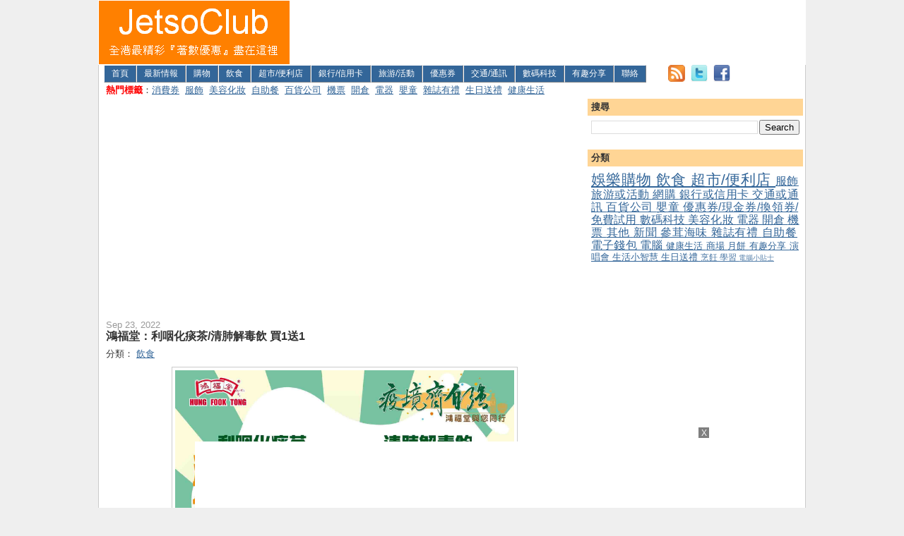

--- FILE ---
content_type: text/html; charset=UTF-8
request_url: https://www.jetsoclub.com/2022/09/11_23.html
body_size: 23649
content:
<!DOCTYPE html>
<html dir='ltr' xmlns='http://www.w3.org/1999/xhtml' xmlns:b='http://www.google.com/2005/gml/b' xmlns:data='http://www.google.com/2005/gml/data' xmlns:expr='http://www.google.com/2005/gml/expr' xmlns:fb='http://www.facebook.com/2008/fbml'>
<head>
<link href='https://www.blogger.com/static/v1/widgets/2944754296-widget_css_bundle.css' rel='stylesheet' type='text/css'/>
<meta content='width=device-width, initial-scale=1, minimum-scale=1, maximum-scale=5' name='viewport'/>
<!-- ADD META TAGS -->
<meta content='jetso,優惠,優惠券,著數,折扣,特價,開倉,信用卡,美容,自助餐,飲食,大減價,旅遊,機票,coupon,sale,discount' name='keywords'/>
<meta content='JetsoClub - 全港最精彩「著數優惠」盡在這裡！請即加入，齊做精明消費者！最新優惠情報包括：購物、飲食、超市/便利店、美容化妝、銀行/信用卡、旅游/活動、機票、優惠券、數碼科技等' name='description'/>
<!-- <meta content='JetsoClub - 全港最精彩&#12300;著數優惠&#12301;盡在這裡&#65281;&#65281;&#65281;' name='description'/> -->
<!-- ADD GOOGLE Webmasters!!! #1-->
<meta content='CyO6G5lgY9H8saek6eKcFsua35TB94pbIiIlBqEi9QI=' name='verify-v1'/>
<!-- ADD GOOGLE Webmasters!!! #2-->
<meta content='Xx6ONNLmqxOkW3_6Imwm78JKGRUNd-gclIJ0QWzgM7M' name='google-site-verification'/>
<meta content='text/html; charset=UTF-8' http-equiv='Content-Type'/>
<meta content='blogger' name='generator'/>
<link href='https://www.jetsoclub.com/favicon.ico' rel='icon' type='image/x-icon'/>
<link href='https://www.jetsoclub.com/2022/09/11_23.html' rel='canonical'/>
<link rel="alternate" type="application/atom+xml" title="Jetso Club 著數俱樂部 - Atom" href="https://www.jetsoclub.com/feeds/posts/default" />
<link rel="alternate" type="application/rss+xml" title="Jetso Club 著數俱樂部 - RSS" href="https://www.jetsoclub.com/feeds/posts/default?alt=rss" />
<link rel="service.post" type="application/atom+xml" title="Jetso Club 著數俱樂部 - Atom" href="https://www.blogger.com/feeds/4704303288461003700/posts/default" />

<!--Can't find substitution for tag [blog.ieCssRetrofitLinks]-->
<link href='https://blogger.googleusercontent.com/img/b/R29vZ2xl/AVvXsEiHLiV-VLEvYMQZvJArvxKVs6ier8kOleZZfLgCg0-6yREX1JfuL7tC60jyCAZWaLwLnNNmbxoWfK0s168W7IHWRkCcir2pnArMXMDpNuB2kereWDFex0hN_AMHPraLunP2-RzOttPOy9K-OjJjKH0z5GQ8bJLEOVb36-thcnmfSCYJ4A96So34jS_yOg/s0/0923-hung-fook-tong-www.jetsoclub.com.jpg' rel='image_src'/>
<meta content='https://www.jetsoclub.com/2022/09/11_23.html' property='og:url'/>
<meta content='鴻福堂：利咽化痰茶/清肺解毒飲 買1送1' property='og:title'/>
<meta content='   由即日起，於各分店購買利咽化痰茶及清肺解毒飲，可享買1送1優惠 !   ' property='og:description'/>
<meta content='https://blogger.googleusercontent.com/img/b/R29vZ2xl/AVvXsEiHLiV-VLEvYMQZvJArvxKVs6ier8kOleZZfLgCg0-6yREX1JfuL7tC60jyCAZWaLwLnNNmbxoWfK0s168W7IHWRkCcir2pnArMXMDpNuB2kereWDFex0hN_AMHPraLunP2-RzOttPOy9K-OjJjKH0z5GQ8bJLEOVb36-thcnmfSCYJ4A96So34jS_yOg/w1200-h630-p-k-no-nu/0923-hung-fook-tong-www.jetsoclub.com.jpg' property='og:image'/>
<!-- CHANGE TITLE DISPLAY - REPLACE THE FOLLOWING <title><data:blog.pageTitle/></title> -->
<title>
鴻福堂&#65306;利咽化痰茶/清肺解毒飲 買1送1
        (
        Jetso Club 著數俱樂部
        )
      </title>
<!-- END OF CHANGE -->
<style id='page-skin-1' type='text/css'><!--
/*
-----------------------------------------------
Blogger Template Style
Name:     Denim
Designer: Darren Delaye
URL:      www.DarrenDelaye.com
Date:     11 Jul 2006
-----------------------------------------------
*/
#navbar-iframe { display: none !important; }
/* Variable definitions
====================
<Variable name="bgColor" description="Page Background Color"
type="color" default="#efefef">
<Variable name="textColor" description="Text Color"
type="color" default="#333333">
<Variable name="linkColor" description="Link Color"
type="color" default="#336699">
<Variable name="headerBgColor" description="Page Header Background Color"
type="color" default="#336699">
<Variable name="headerTextColor" description="Page Header Text Color"
type="color" default="#ffffff">
<Variable name="headerCornersColor" description="Page Header Corners Color"
type="color" default="#528bc5">
<Variable name="mainBgColor" description="Main Background Color"
type="color" default="#ffffff">
<Variable name="borderColor" description="Border Color"
type="color" default="#cccccc">
<Variable name="dateHeaderColor" description="Date Header Color"
type="color" default="#999999">
<Variable name="sidebarTitleBgColor" description="Sidebar Title Background Color"
type="color" default="#ffd595">
<Variable name="sidebarTitleTextColor" description="Sidebar Title Text Color"
type="color" default="#333333">
<Variable name="bodyFont" description="Text Font"
type="font" default="normal normal 100% Verdana, Arial, Sans-serif;">
<Variable name="headerFont" description="Page Header Font"
type="font" default="normal normal 210% Verdana, Arial, Sans-serif;">
<Variable name="startSide" description="Start side in blog language"
type="automatic" default="left">
<Variable name="endSide" description="End side in blog language"
type="automatic" default="right">
*/
body, .body-fauxcolumn-outer {
background: #efefef;
margin: 0;
padding: 0px;
font: x-small Verdana, Arial;
color: #333333;
font-size/* */:/**/small;
font-size: /**/small;
}
a:link {
color: #336699;
}
a:visited {
color: #336699;
}
a img {
border-width: 0;
}
#outer-wrapper {
font: normal normal 100% Verdana, Arial, Sans-serif;;
}
/* Header
----------------------------------------------- */
/*
#header-wrapper {
margin:0;
padding: 0;
background-color: #528bc5;
text-align: left;
}
*/
/* width 972 to 1002 15/01/11 */
#header-wrapper {
margin:0 auto;
width: 1002px;
padding: 0;
background-color: #528bc5;
text-align: left;
}
/* ADD MENU BAR */
#navmenubar{
float:left;
height:25px;
line-height:23px;
margin:0 1px;
background:#336699;
color:#ffffff;
}
#navmenubar li{
float:left;
list-style-type:none;
border-left:1px solid #ffffff;
border-top:1px solid #ffffff;
border-right:1px solid #777D85;
border-bottom:1px solid #777D85;
white-space:nowrap;
}
#navmenubar li a{
display:block;
padding:0 10px;
font-size:12px;
font-weight:normal;
text-transform:uppercase;
text-decoration:none;
background-color:inherit;
color: #ffffff;
}
* html #navmenubar a {width:1%;}
#navmenubar .selected,#navmenubar a:hover{
background:#80b0da;
color:#ffffff;
text-decoration:none;
}
/* END OF MENU BAR */
/* CHANGE WIDTH FROM 760 TO 780 */
/*
#header {
width: 780px;
margin: 0 auto;
background-color: #336699;
border: 1px solid #336699;
color: #ffffff;
padding: 0;
font: normal normal 210% Verdana, Arial, Sans-serif;;
}
*/
/* width 240 to 270 15/01/11 */
#header {
width: 270px;
float: left;
background-color: #ffffff; /* From #336699 to #ffffff @ 25/5/2024 */
border: 1px solid #ffffff; /* From #336699 to #ffffff @ 25/5/2024 */
color: #ffffff;
padding: 0;
font: normal normal 210% Verdana, Arial, Sans-serif;;
}
#header-2 {
width: 728px;
float: left;
height: 90px;
overflow: hidden;
background-color: #ffffff; /* From #336699 to #ffffff @ 25/5/2024 */
border: 1px solid #ffffff; /* From #336699 to #ffffff @ 25/5/2024 */
color: #ffffff;
padding: 0;
font: normal normal 210% Verdana, Arial, Sans-serif;;
}
/* width 968 to 998 15/01/11 */
#header-3 {
width: 998px;
margin: 0 auto;
background-color: #336699;
border: 1px solid #336699;
color: #ffffff;
padding: 0;
font: normal normal 210% Verdana, Arial, Sans-serif;;
}
/* CHANGE PADDING-TOP FROM 38 TO 15 */
h1.title {
padding-top: 15px;
margin: 0 14px .1em;
line-height: 1.2em;
font-size: 100%;
}
h1.title a, h1.title a:visited {
color: #ffffff;
text-decoration: none;
}
/* CHANGE PADDING FROM 40 TO 20 */
#header .description {
display: block;
margin: 0 14px;
padding: 0 0 20px;
line-height: 1.4em;
font-size: 50%;
}
/* Content
----------------------------------------------- */
.clear {
clear: both;
}
/* CHANGE WIDTH FROM 760 TO 780 TO 970*/
/* width 970 to 1000 15/01/11 */
#content-wrapper {
width: 1000px;
margin: 0 auto;
padding: 0 0 15px;
text-align: left;
background-color: #ffffff;
border: 1px solid #cccccc;
border-top: 0;
}
/* Add new top-wrapper-1 15/01/11 */
#top-wrapper-1 {
margin-left: 3px;
width: 996px;
float: left;
background-color: #ffffff;
display: inline;       /* fix for doubling margin in IE */
word-wrap: break-word; /* fix for long text breaking sidebar float in IE */
overflow: hidden;      /* fix for long non-text content breaking IE sidebar float */
}
/* Add new top-wrapper-2 15/01/11 */
#top-wrapper-2 {
margin-left: 3px;
width: 682px;
float: left;
background-color: #ffffff;
display: inline;       /* fix for doubling margin in IE */
word-wrap: break-word; /* fix for long text breaking sidebar float in IE */
overflow: hidden;      /* fix for long non-text content breaking IE sidebar float */
}
/* CHANGE MARGIN-STARTSIDE FROM 14 TO 3 */
/* width 464 to 494 15/01/11 */
/* change margin from 3 to 14, width from 494 to 660 02/03/13 */
/* change margin from 14 to 10, width from 660 to 675 24/03/18 */
#main-wrapper {
margin-left: 10px;
width: 675px;
float: left;
background-color: #ffffff;
display: inline;       /* fix for doubling margin in IE */
word-wrap: break-word; /* fix for long text breaking sidebar float in IE */
overflow: hidden;      /* fix for long non-text content breaking IE sidebar float */
}
/* ADD LEFT SIDEBAR */
#sidebar-wrapper-2 {
margin-right: 3px;
width: 192px;
float: left;
background-color: #ffffff;
display: inline;       /* fix for doubling margin in IE */
word-wrap: break-word; /* fix for long text breaking sidebar float in IE */
overflow: hidden;      /* fix for long non-text content breaking IE sidebar float */
}
/* CHANGE MARGIN-ENDSIDE FROM 14 TO 3 */
/* CHANGE WIDTH FROM 240 TO 305 */
#sidebar-wrapper {
margin-right: 3px;
width: 305px;
float: right;
background-color: #ffffff;
display: inline;       /* fix for doubling margin in IE */
word-wrap: break-word; /* fix for long text breaking sidebar float in IE */
overflow: hidden;      /* fix for long non-text content breaking IE sidebar float */
}
/* Headings
----------------------------------------------- */
h2, h3 {
margin: 0;
}
/* Posts
----------------------------------------------- */
.date-header {
margin: 1.5em 0 0;
font-weight: normal;
color: #999999;
font-size: 100%;
}
.post {
margin: 0 0 1.5em;
padding-bottom: 1.5em;
}
.post-title {
margin: 0;
padding: 0;
font-size: 125%;
font-weight: bold;
line-height: 1.1em;
}
.post-title a, .post-title a:visited, .post-title strong {
text-decoration: none;
color: #333333;
font-weight: bold;
}
.post div {
margin: 0 0 .75em;
line-height: 1.3em;
}
.post-footer {
margin: -.25em 0 0;
color: #333333;
font-size: 87%;
}
.post-footer .span {
margin-right: .3em;
}
.post img {
padding: 4px;
border: 1px solid #cccccc;
}
.post blockquote {
margin: 1em 20px;
}
.post blockquote p {
margin: .75em 0;
}
/* Comments
----------------------------------------------- */
#comments h4 {
margin: 1em 0;
color: #999999;
}
#comments h4 strong {
font-size: 110%;
}
#comments-block {
margin: 1em 0 1.5em;
line-height: 1.3em;
}
#comments-block dt {
margin: .5em 0;
}
#comments-block dd {
margin: .25em 0 0;
}
#comments-block dd.comment-footer {
margin: -.25em 0 2em;
line-height: 1.4em;
font-size: 78%;
}
#comments-block dd p {
margin: 0 0 .75em;
}
.deleted-comment {
font-style:italic;
color:gray;
}
.feed-links {
display: none;  /* Hide Feed Link Start 5/3/13 */
clear: both;
line-height: 2.5em;
}
#blog-pager-newer-link {
float: left;
}
#blog-pager-older-link {
float: right;
}
#blog-pager {
text-align: center;
}
/* Sidebar Content
----------------------------------------------- */
.sidebar h2 {
margin: 1.6em 0 .5em;
padding: 4px 5px;
background-color: #ffd595;
font-size: 100%;
color: #333333;
}
.sidebar ul {
margin: 0;
padding: 0;
list-style: none;
}
.sidebar li {
margin: 0;
padding-top: 0;
padding-right: 0;
padding-bottom: .5em;
padding-left: 15px;
text-indent: -15px;
line-height: 1.5em;
}
.sidebar {
color: #333333;
line-height:1.3em;
}
.sidebar .widget {
margin-bottom: 1em;
}
.sidebar .widget-content {
margin: 0 5px;
}
.sidebar-2 h2 {
margin: 1.6em 0 .5em;
padding: 4px 5px;
background-color: #ffd595;
font-size: 100%;
color: #333333;
}
.sidebar-2 ul {
margin: 0;
padding: 0;
list-style: none;
}
.sidebar-2 li {
margin: 0;
padding-top: 0;
padding-right: 0;
padding-bottom: .5em;
padding-left: 15px;
text-indent: -15px;
line-height: 1.5em;
}
.sidebar-2 {
color: #333333;
line-height:1.3em;
}
.sidebar-2 .widget {
margin-bottom: 1em;
}
.sidebar-2 .widget-content {
margin: 0 5px;
}
/* Profile
----------------------------------------------- */
.profile-img {
float: left;
margin-top: 0;
margin-right: 5px;
margin-bottom: 5px;
margin-left: 0;
padding: 4px;
border: 1px solid #cccccc;
}
.profile-data {
margin:0;
text-transform:uppercase;
letter-spacing:.1em;
font-weight: bold;
line-height: 1.6em;
font-size: 78%;
}
.profile-datablock {
margin:.5em 0 .5em;
}
.profile-textblock {
margin: 0.5em 0;
line-height: 1.6em;
}
/* Footer
----------------------------------------------- */
#footer {
clear: both;
text-align: center;
color: #333333;
}
#footer .widget {
margin:.5em;
padding-top: 20px;
font-size: 85%;
line-height: 1.5em;
text-align: left;
}
/* THIRD FOOTER CSS START */
#footer-3 {
clear: both;
text-align: center;
color: #333333;
}
#footer-3 .widget {
margin:.5em;
padding-top: 20px;
font-size: 85%;
line-height: 1.5em;
text-align: left;
}
/* THIRD FOOTER CSS END */
/* THREE COLUMNS FOOTER CSS START */
#new-footer-wrapper {background: #E1E2B8; margin: 0 auto;width:990px; padding: 0 10px  10px 0;}
#column1-wrapper, #column2-wrapper, #column3-wrapper { float: left; display:inline-block; width: 33%;padding: 0px 0px 0px 0px; text-align: left; word-wrap: break-word; overflow: hidden;}
.new-footer h2 { margin: 0px 0px 0px 0px; padding: 4px 10px 4px 10px; text-align: left; color: #222222; background: #C1C298; font-weight: bold;font-size: 0.9em;}
.new-footer .widget { margin: 10px 0 0 10px; border: 1px solid #F1F5CA; background: #F7FCDF;}
.new-footer .widget-content { padding: 0px 5px 5px 5px; }
.new-footer ul { list-style-type:square; margin-left:15px; }
/* THREE COLUMNS FOOTER CSS END */

--></style>
<!-- ADD JC FAVICON -->
<!-- <link href='http://public.bay.livefilestore.com/y1pRxwMn0gipKhekuafGq2Jcjfpmyp-_82dDIVioL7ufW4Grwg7cNe3ELFJLQDw030Lax72ekFlo19rjg3I6jqt9Q/favicon-jc.ico' rel='shortcut icon'/> <link href='http://public.bay.livefilestore.com/y1pRxwMn0gipKhekuafGq2Jcjfpmyp-_82dDIVioL7ufW4Grwg7cNe3ELFJLQDw030Lax72ekFlo19rjg3I6jqt9Q/favicon-jc.ico' rel='icon' type='image/gif'/> -->
<!-- END JC FAVICON -->
<!-- GOOGLE AD START RIGHT BOTTOM-->
<!-- <script src='http://partner.googleadservices.com/gampad/google_service.js' type='text/javascript'> </script> <script type='text/javascript'> GS_googleAddAdSenseService(&quot;ca-pub-0829530507134752&quot;); GS_googleEnableAllServices(); </script> <script type='text/javascript'> GA_googleAddSlot(&quot;ca-pub-0829530507134752&quot;, &quot;JC_300_250_Banner&quot;); </script> <script type='text/javascript'> GA_googleFetchAds(); </script> -->
<!-- GOOGLE AD END -->
<!-- GOOGLE AD START RT2-->
<!-- <script src='http://partner.googleadservices.com/gampad/google_service.js' type='text/javascript'> </script> <script type='text/javascript'> GS_googleAddAdSenseService(&quot;ca-pub-0829530507134752&quot;); GS_googleEnableAllServices(); </script> <script type='text/javascript'> GA_googleAddSlot(&quot;ca-pub-0829530507134752&quot;, &quot;JC_300_250_RT2&quot;); </script> <script type='text/javascript'> GA_googleFetchAds(); </script> -->
<!-- GOOGLE AD END -->
<!-- GOOGLE AD START RT1 -->
<!-- <script src='http://partner.googleadservices.com/gampad/google_service.js' type='text/javascript'> </script> <script type='text/javascript'> GS_googleAddAdSenseService(&quot;ca-pub-0829530507134752&quot;); GS_googleEnableAllServices(); </script> <script type='text/javascript'> GA_googleAddSlot(&quot;ca-pub-0829530507134752&quot;, &quot;JC_300_250_RT1_Placement&quot;); </script> <script type='text/javascript'> GA_googleFetchAds(); </script> -->
<!-- GOOGLE AD END -->
<!-- AnyMind Ad Tag 12/09/2023 Start -->
<!-- <script src='//anymind360.com/js/2573/ats.js' type='application/javascript'/> -->
<!-- AnyMind Ad Tag 12/09/2023 End -->
<!-- GOOGLE NEW AD TAG -->
<script type='text/javascript'>
var googletag = googletag || {};
googletag.cmd = googletag.cmd || [];
(function() {
var gads = document.createElement('script');
gads.async = true;
gads.type = 'text/javascript';
var useSSL = 'https:' == document.location.protocol;
gads.src = (useSSL ? 'https:' : 'http:') + 
'//www.googletagservices.com/tag/js/gpt.js';
var node = document.getElementsByTagName('script')[0];
node.parentNode.insertBefore(gads, node);
})();
</script>
<script type='text/javascript'>
googletag.cmd.push(function() {
googletag.defineSlot('/9294927/JC_300_250_Banner', [300, 250], 'div-gpt-ad-1389266008172-0').addService(googletag.pubads());
googletag.defineSlot('/9294927/JC_300_250_RT1_Placement', [300, 250], 'div-gpt-ad-1389266008172-1').addService(googletag.pubads());
googletag.defineSlot('/9294927/JC_300_250_RT2', [300, 250], 'div-gpt-ad-1389266008172-2').addService(googletag.pubads());
googletag.defineSlot('/9294927/JC_728_90_B1', [728, 90], 'div-gpt-ad-1389266008172-3').addService(googletag.pubads());
googletag.defineSlot('/9294927/JC_A1', [728, 90], 'div-gpt-ad-1389266008172-4').addService(googletag.pubads());
googletag.defineSlot('/9294927/JC_C1', [300, 250], 'div-gpt-ad-1389266008172-5').addService(googletag.pubads());
googletag.defineSlot('/9294927/JC_300_200_AD1', [300, 250], 'div-gpt-ad-1418263151345-0').addService(googletag.pubads());
googletag.defineSlot('/9294927/JC_A1_Backfill', [728, 90], 'div-gpt-ad-1397707057944-0').addService(googletag.pubads());
googletag.defineSlot('/9294927/JC_300_250_AD2', [300, 250], 'div-gpt-ad-1419407841484-0').addService(googletag.pubads());
googletag.defineSlot('/9294927/JC_336_280_AS2', [336, 280], 'div-gpt-ad-1428199223167-0').addService(googletag.pubads());
googletag.defineSlot('/9294927/JC_300_250_AS3', [300, 250], 'div-gpt-ad-1428030630823-0').addService(googletag.pubads());	
googletag.defineSlot('/9294927/JC_336_280_Mobile_InPage', [[300, 600], [336, 280]], 'div-gpt-ad-1667115568835-0').addService(googletag.pubads());
googletag.defineSlot('/9294927/JC_336_280_Mobile_InPage_2', [[336, 280], [300, 600]], 'div-gpt-ad-1662386959639-0').addService(googletag.pubads());
googletag.defineSlot('/9294927/JC_336_280_Mobile_InPage_3_AU', [336, 280], 'div-gpt-ad-1662605698994-0').addService(googletag.pubads());
googletag.defineSlot('/9294927/JC_Mobile_5', [336, 280], 'div-gpt-ad-1662386479701-0').addService(googletag.pubads());
googletag.defineSlot('/9294927/JC_336_280_Mobile_Test_AU', [336, 280], 'div-gpt-ad-1664265858651-0').addService(googletag.pubads());  
googletag.defineSlot('/9294927/JC_336_280_InArticle_2_AU', [336, 280], 'div-gpt-ad-1665196088111-0').addService(googletag.pubads());
googletag.defineSlot('/9294927/JC_336_280_InArticle_3_AU', [336, 280], 'div-gpt-ad-1665207055219-0').addService(googletag.pubads());
googletag.defineSlot('/9294927/JC_336_280_InArticle_1_AU', [336, 280], 'div-gpt-ad-1665405670766-0').addService(googletag.pubads());
  googletag.pubads().enableSingleRequest();
googletag.enableServices();
});
</script>
<!-- GOOGLE NEW AD TAG END -->
<!-- FB Header -->
<meta content='鴻福堂：利咽化痰茶/清肺解毒飲 買1送1' property='og:title'/>
<meta content='https://www.jetsoclub.com/2022/09/11_23.html' property='og:url'/>
<meta content='116294555161267' property='fb:app_id'/>
<meta content='article' property='og:type'/>
<meta content='JetsoClub - 全港最精彩「著數優惠」盡在這裡！！！' property='og:description'/>
<!-- FB Header -->
<!-- Google Analytics GA4 12/09/2023 -->
<!-- Google tag (gtag.js) -->
<script async='async' src='https://www.googletagmanager.com/gtag/js?id=G-0XJCJ504VZ'></script>
<script>
  window.dataLayer = window.dataLayer || [];
  function gtag(){dataLayer.push(arguments);}
  gtag('js', new Date());

  gtag('config', 'G-0XJCJ504VZ');
</script>
<!-- ADD GOOGLE ANALYTICS # 1-->
<!-- <script type='text/javascript'> var gaJsHost = ((&quot;https:&quot; == document.location.protocol) ? &quot;https://ssl.&quot; : &quot;http://www.&quot;); document.write(unescape(&quot;%3Cscript src=&#39;&quot; + gaJsHost + &quot;google-analytics.com/ga.js&#39; type=&#39;text/javascript&#39;%3E%3C/script%3E&quot;)); </script> <script type='text/javascript'> try { var pageTracker = _gat._getTracker(&quot;UA-6962644-1&quot;); pageTracker._trackPageview(); } catch(err) { } </script> -->
<!-- Facebook Pixel Code -->
<script>
!function(f,b,e,v,n,t,s){if(f.fbq)return;n=f.fbq=function(){n.callMethod?
n.callMethod.apply(n,arguments):n.queue.push(arguments)};if(!f._fbq)f._fbq=n;
n.push=n;n.loaded=!0;n.version='2.0';n.queue=[];t=b.createElement(e);t.async=!0;
t.src=v;s=b.getElementsByTagName(e)[0];s.parentNode.insertBefore(t,s)}(window,
document,'script','https://connect.facebook.net/en_US/fbevents.js');

fbq('init', '246784632345933');
fbq('track', "PageView");</script>
<noscript><img height="1" width="1" style="display:none"
src="https://www.facebook.com/tr?id=246784632345933&ev=PageView&noscript=1"
/></noscript>
<!-- End Facebook Pixel Code -->
<!-- Add Ads between posts start 24/03/2018 -->
<!--web css-->
<style>
/*<![CDATA[*/
/*隱藏*/
#HTML20, #HTML21, #HTML22, #HTML23, #mobile_header{display:none;}

/*adsense*/
.adsense_2{padding: 15px 0; overflow:hidden;}

/*常用 class*/
.none, .mobileOnly {display: none}
.auto {margin: auto}
.center {text-align: center}
.decoration {text-decoration: none!important}
.middle {vertical-align: middle}
.inline{display: inline}
.inlineBlock {display: inline-block}
.hidden {visibility: hidden}
.overflow{overflow:auto;}
.clear {clear: both;}
.right {float: right;}
.left {float: left;}
.alignLeft{text-align:left;}
.alignRight{text-align:right;}
/*]]>*/
</style>
<!-- -->
<!--mobile css-->
<!-- -->
<link href='https://maxcdn.bootstrapcdn.com/font-awesome/4.5.0/css/font-awesome.min.css' rel='stylesheet'/>
<script async='async' src='//pagead2.googlesyndication.com/pagead/js/adsbygoogle.js'></script>
<script src='//ajax.googleapis.com/ajax/libs/jquery/2.0.0/jquery.min.js'></script>
<!-- Add Ads between posts end 24/03/2018 -->
<!-- Google Auto Ad -->
<!-- <script async='async' src='//pagead2.googlesyndication.com/pagead/js/adsbygoogle.js'/> <script> (adsbygoogle = window.adsbygoogle || []).push({ google_ad_client: &quot;ca-pub-0829530507134752&quot;, enable_page_level_ads: true, overlays: {bottom: true} }); </script> -->
<script async='async' data-ad-client='ca-pub-0829530507134752' src='https://pagead2.googlesyndication.com/pagead/js/adsbygoogle.js'></script>
<!-- Start follow.it -->
<meta content='dXMuL6tmaAh8yKH9qJaY' name='follow.it-verification-code'/>
<!-- End follow.it -->
<link href='https://www.blogger.com/dyn-css/authorization.css?targetBlogID=4704303288461003700&amp;zx=db8735c2-a421-41ee-9d8a-d7f553aa35e9' media='none' onload='if(media!=&#39;all&#39;)media=&#39;all&#39;' rel='stylesheet'/><noscript><link href='https://www.blogger.com/dyn-css/authorization.css?targetBlogID=4704303288461003700&amp;zx=db8735c2-a421-41ee-9d8a-d7f553aa35e9' rel='stylesheet'/></noscript>
<meta name='google-adsense-platform-account' content='ca-host-pub-1556223355139109'/>
<meta name='google-adsense-platform-domain' content='blogspot.com'/>

<!-- data-ad-client=ca-pub-0829530507134752 -->

</head>
<body>
<!--行動版導覽列-->
<div id='mobile_header'>
<div class='header_content'>
<div class='mobile_menu_btn'>
<i class='fa fa-bars'></i>
</div>
<!--標題 logo-->
<div class='mobile_header_logo'>
<h2><a href='/'>JetsoClub</a></h2>
</div>
<!--搜尋-->
<div class='mobile_search_icon'>
<i class='fa fa-search'></i>
</div>
<div class='mobile_seach_form'>
<form action='/search'>
<input name='q' placeholder='Search here ...' size='40' type='text'/>
</form>
<span class='search_close_icon'>
<i class='fa fa-times'></i>
</span>
</div>
</div>
</div>
<!-- -->
<!--行動版下拉選單-->
<div id='dropdown_menu' style='display:none;'>
<ul>
<li>
<a href='http://www.jetsoclub.com/'>首頁</a>
</li>
<li>
<a href='http://www.jetsoclub.com/search/label/%E5%A8%9B%E6%A8%82%E8%B3%BC%E7%89%A9?max-results=40'>購物</a>
</li>
<li>
<a href='https://www.jetsoclub.com/search/label/%E6%B6%88%E8%B2%BB%E5%88%B8?max-results=40'>消費券</a>
</li>
<li>
<a href='http://www.jetsoclub.com/search/label/%E9%A3%B2%E9%A3%9F?max-results=40'>飲食</a>
</li>
<li>
<a href='http://www.jetsoclub.com/search/label/%E8%B6%85%E5%B8%82%2F%E4%BE%BF%E5%88%A9%E5%BA%97?max-results=40'>超市/便利店</a>
</li>
<li>
<a href='http://www.jetsoclub.com/search/label/%E9%8A%80%E8%A1%8C%E6%88%96%E4%BF%A1%E7%94%A8%E5%8D%A1?max-results=40'>銀行/信用卡</a>
</li>
<li>
<a href='http://www.jetsoclub.com/search/label/%E6%97%85%E6%B8%B8%E6%88%96%E6%B4%BB%E5%8B%95?max-results=40'>旅游/活動</a>
</li>
<li>
<a href='http://www.jetsoclub.com/search/label/%E8%87%AA%E5%8A%A9%E9%A4%90?max-results=40'>自助餐</a>
</li>
<li>
<a href='http://www.jetsoclub.com/search/label/%E6%A9%9F%E7%A5%A8?max-results=40'>機票</a>
</li>
<li>
<a href='http://www.jetsoclub.com/search/label/%E9%96%8B%E5%80%89?max-results=40'>開倉</a>
</li>
<li>
<a href='http://www.jetsoclub.com/search/label/%E9%9B%9C%E8%AA%8C%E6%9C%89%E7%A6%AE?max-results=40'>雜誌有禮</a>
</li>
<li>
<a href='http://www.jetsoclub.com/search/label/%E6%9C%8D%E9%A3%BE?max-results=40'>服飾</a>
</li>
<li>
<a href='http://www.jetsoclub.com/search/label/%E7%BE%8E%E5%AE%B9%E5%8C%96%E5%A6%9D?max-results=40'>美容化妝</a>
</li>
<li>
<a href='http://www.jetsoclub.com/search/label/%E7%99%BE%E8%B2%A8%E5%85%AC%E5%8F%B8?max-results=40'>百貨公司</a>
</li>
<li>
<a href='http://www.jetsoclub.com/search/label/%E9%9B%BB%E5%99%A8?max-results=40'>電器</a>
</li>
<li>
<a href='http://www.jetsoclub.com/search/label/%E5%AC%B0%E7%AB%A5?max-results=40'>嬰童</a>
</li>
<li>
<a href='http://www.jetsoclub.com/search/label/%E5%84%AA%E6%83%A0%E5%88%B8%2F%E7%8F%BE%E9%87%91%E5%88%B8%2F%E6%8F%9B%E9%A0%98%E5%88%B8%2F%E5%85%8D%E8%B2%BB%E8%A9%A6%E7%94%A8?max-results=40'>優惠券</a>
</li>
</ul>
</div>
<script>
	//<![CDATA[
	(function(){var g="dropdown_menu",f=$("#"+g),e="<i class='fa fa-angle-down'></i>",b="<i class='fa fa-angle-right'></i>",d=f.children("ul").children("li"),c=d.find("li"),a=$(window).width()<901;f.find("li").each(function(){var h=$(this);if(h.children("ul").length){h.addClass("has_sub")}});d.each(function(){var h=$(this);if(h.hasClass("has_sub")){h.children("a").html(h.children("a").html()+e)}});c.each(function(){var h=$(this);if(h.hasClass("has_sub")){h.children("a").html(h.children("a").html()+b)}});if(a){$(".mobile_menu_btn").click(function(){$("body").prepend("<div id='body_overlay'></div>");$("#dropdown_menu").css("left",0);$("#body_overlay").click(function(){$("#dropdown_menu").css("left","-250px");$(this).remove()})});$(".mobile_search_icon").click(function(){$(".mobile_menu_btn, .mobile_header_logo, .mobile_search_icon").hide();$(".mobile_seach_form").fadeIn()});$(".search_close_icon ").click(function(){$(".mobile_seach_form").hide().find("input").val("");$(".mobile_menu_btn, .mobile_header_logo, .mobile_search_icon").fadeIn()});$("#dropdown_menu .has_sub > a").click(function(){var j=$(this),i=j.parents(".has_sub"),h=i.siblings(".has_sub");j.siblings("ul").slideToggle();h.children("ul").slideUp()})}})();
	//]]>
</script>
<!-- -->
<div class='navbar section' id='navbar'><div class='widget Navbar' data-version='1' id='Navbar1'><script type="text/javascript">
    function setAttributeOnload(object, attribute, val) {
      if(window.addEventListener) {
        window.addEventListener('load',
          function(){ object[attribute] = val; }, false);
      } else {
        window.attachEvent('onload', function(){ object[attribute] = val; });
      }
    }
  </script>
<div id="navbar-iframe-container"></div>
<script type="text/javascript" src="https://apis.google.com/js/platform.js"></script>
<script type="text/javascript">
      gapi.load("gapi.iframes:gapi.iframes.style.bubble", function() {
        if (gapi.iframes && gapi.iframes.getContext) {
          gapi.iframes.getContext().openChild({
              url: 'https://www.blogger.com/navbar/4704303288461003700?po\x3d7634087923704611620\x26origin\x3dhttps://www.jetsoclub.com',
              where: document.getElementById("navbar-iframe-container"),
              id: "navbar-iframe"
          });
        }
      });
    </script><script type="text/javascript">
(function() {
var script = document.createElement('script');
script.type = 'text/javascript';
script.src = '//pagead2.googlesyndication.com/pagead/js/google_top_exp.js';
var head = document.getElementsByTagName('head')[0];
if (head) {
head.appendChild(script);
}})();
</script>
</div></div>
<!-- http://www.jetsoclub.com -->
<!-- Static page and item styling End -->
<!-- TESTING ADD COMMENT 20121114 -->
<!-- <div id='fb-root'/> <script> window.fbAsyncInit = function() { FB.init({ appId : &#39;YOUR_APP_ID&#39;, status : true, // check login status cookie : true, // enable cookies to allow the server to access the session xfbml : true // parse XFBML }); }; (function() { var e = document.createElement(&#39;script&#39;); e.src = document.location.protocol + &#39;//connect.facebook.net/en_US/all.js&#39;; e.async = true; document.getElementById(&#39;fb-root&#39;).appendChild(e); }()); </script> -->
<div id='outer-wrapper'>
<div id='wrap2'>
<!-- skip links for text browsers -->
<span id='skiplinks' style='display:none;'>
<a href='#main'>
            skip to main 
          </a>
          |
          <a href='#sidebar'>
            skip to sidebar
          </a>
</span>
<div id='header-wrapper'>
<!-- ADD WIDGETS OR AD on HEADER!!! Change from "1" to "3", and "no" to "yes" -->
<div class='header section' id='header'><div class='widget Header' data-version='1' id='Header1'>
<div id='header-inner'>
<a href='https://www.jetsoclub.com/' style='display: block'>
<img alt='Jetso Club 著數俱樂部' height='90px; ' id='Header1_headerimg' src='https://blogger.googleusercontent.com/img/b/R29vZ2xl/AVvXsEj-UOt8be93k2GYUZJ_LMncZwYVfBVzEX87GMmAlWQlX65GpnINI2aBO3zAmB2nwWHhtSDLEfcIfJV83CMq6qTEcS20hcAd1BUE62Mii547EJ5o0Kq_eHWVbn24iEkKJHLYP1ISdALyBtYp/' style='display: block' width='270px; '/>
</a>
</div>
</div></div>
<div class='header-2 section' id='header-2'><div class='widget HTML' data-version='1' id='HTML5'>
<div class='widget-content'>
<!-- Add "729x90 Ad1" on 24/8/2024" -->

<script async src="https://pagead2.googlesyndication.com/pagead/js/adsbygoogle.js?client=ca-pub-0829530507134752"
     crossorigin="anonymous"></script>
<!-- 729x90 Ad1 -->
<ins class="adsbygoogle"
     style="display:inline-block;width:728px;height:90px"
     data-ad-client="ca-pub-0829530507134752"
     data-ad-slot="9714186664"></ins>
<script>
     (adsbygoogle = window.adsbygoogle || []).push({});
</script>

<!-- JC_A1 -->
<!--
<div id='div-gpt-ad-1389266008172-4' style='width:728px; height:90px;'>
<script type='text/javascript'>
googletag.cmd.push(function() { googletag.display('div-gpt-ad-1389266008172-4'); });
</script>
</div>
-->

<!-- Delete "JC 728x90 1" (7905402668) @4/5/2024 -->
</div>
<div class='clear'></div>
</div></div>
<div class='header-3 no-items section' id='header-3'></div>
</div>
<div id='content-wrapper'>
<div id='crosscol-wrapper' style='text-align:center'>
<div class='crosscol no-items section' id='crosscol'></div>
</div>
<!-- Add new top-wrapper-1 and move siderbar-wrapper 15/01/11 -->
<div id='top-wrapper-1'>
<div class='top-wrapper-1 section' id='top-wrapper-1'><div class='widget HTML' data-version='1' id='HTML13'>
<div class='widget-content'>
<div id="navmenubar">
<li><a href="http://www.jetsoclub.com" title="首頁">首頁</a></li>
<li><a href="http://www.jetsoclub.com/search?max-results=40" title="最新著數優惠情報">最新情報</a></li>
<li><a href="http://www.jetsoclub.com/search/label/%E5%A8%9B%E6%A8%82%E8%B3%BC%E7%89%A9?max-results=40" title="服飾/美容/商場/百貨/電子電器/玩具/精品...">購物</a></li>
<li><a href="http://www.jetsoclub.com/search/label/%E9%A3%B2%E9%A3%9F?max-results=40" title="餐廳/快餐店/餅店...">飲食</a></li>
<li><a href="http://www.jetsoclub.com/search/label/%E8%B6%85%E5%B8%82%2F%E4%BE%BF%E5%88%A9%E5%BA%97?max-results=40" title="百佳/惠康/華潤/7 Eleven/OK...">超市/便利店</a></li>
<li><a href="http://www.jetsoclub.com/search/label/%E9%8A%80%E8%A1%8C%E6%88%96%E4%BF%A1%E7%94%A8%E5%8D%A1?max-results=40" title="銀行/信用卡/八達通/PPS">銀行/信用卡 </a></li>
<li><a href="http://www.jetsoclub.com/search/label/%E6%97%85%E6%B8%B8%E6%88%96%E6%B4%BB%E5%8B%95?max-results=40" title="旅游/休閒活動/電影/演唱會...">旅游/活動</a></li>
<li><a href="http://www.jetsoclub.com/search/label/%E5%84%AA%E6%83%A0%E5%88%B8%2F%E7%8F%BE%E9%87%91%E5%88%B8%2F%E6%8F%9B%E9%A0%98%E5%88%B8%2F%E5%85%8D%E8%B2%BB%E8%A9%A6%E7%94%A8?max-results=40" title="優惠券/現金券/換領券/免費試用">優惠券</a></li>
<li><a href="http://www.jetsoclub.com/search/label/%E4%BA%A4%E9%80%9A%E6%88%96%E9%80%9A%E8%A8%8A?max-results=40" title="機票/船票/港鐵/巴士...">交通/通訊</a></li>

<li><a href="http://www.jetsoclub.com/search/label/%E6%95%B8%E7%A2%BC%E7%A7%91%E6%8A%80?max-results=40" title="電腦/軟件/手機/iPhone/iPad/iOS/Android/Apps...">數碼科技</a></li>

<li><a href="http://www.jetsoclub.com/search/label/%E6%9C%89%E8%B6%A3%E5%88%86%E4%BA%AB?max-results=40" title="文章/影片/笑話/新聞/城中熱話...">有趣分享</a></li>

<li><a href="http://www.jetsoclub.com/p/contact.html" title="如有任何優惠情報&#12289;建議&#12289;廣告查詢&#12289;合作推廣或贊助&#65292;歡迎聯絡我們...">聯絡</a></li>

</div>

<div style='width:100px;float:right;'>
<iframe src="//www.facebook.com/plugins/like.php?href=https%3A%2F%2Ffacebook.com%2Fjetsoclub&amp;width=100&amp;height=21&amp;colorscheme=light&amp;layout=button_count&amp;action=like&amp;show_faces=true&amp;send=false&amp;appId=116294555161267" scrolling="no" frameborder="0" style="border:none; overflow:hidden; width:100px; height:21px;" allowtransparency="true"></iframe>
</div>

<div style='width:32px;float:right;'>
<a href="http://www.facebook.com/pages/JetsoClub/232304755596" rel="alternate" title="加入Facebook Fans專頁" type="application/rss+xml"><img alt="" style="border:0" src="https://blogger.googleusercontent.com/img/b/R29vZ2xl/AVvXsEjb6BWpNA0UTkVoynnXeeprXu57AfoECEfbM8qMlpiFkP82R1Uo6FgS1u_XNarnP_orj0SScmghL10PJmBet5iv4cIP6evLA3KhPHRry8ImSxCNajj5KmPZ5_EvkdoNPIuJ04KR9Ct7N5FN/s0/facebook32x32.png" width="24"/><a href="http://www.facebook.com/pages/JetsoClub/232304755596" rel="alternate" title="加入Facebook Fans專頁" type="application/rss+xml"></a>
</a></div>

<div style='width:32px;float:right;'>
<a href="http://www.twitter.com/JetsoClub/" rel="alternate" title="加入Twitter" type="application/rss+xml"><img alt="" style="border:0" src="https://blogger.googleusercontent.com/img/b/R29vZ2xl/AVvXsEiw07LW_vdyF_m9bYMrlpXHzef7Jqe6kvJ1BO1-VKXdf6hg84pvCsZh1XfIXPE6XFtoMoO7_ZWhBvri7UY0hAtNfjGXwaTI9WWkXPppbsczvctFFOZnFjB9K9nSpXvI7TQ4WsYuZc2YBfEB/s0/twitter32x32.png" width="24"/></a><a href="http://www.twitter.com/JetsoClub/" rel="alternate" title="加入Twitter" type="application/rss+xml"></a>
</div>

<div style='width:32px;float:right;'>
<a href="http://feeds2.feedburner.com/jetsoclub" rel="alternate" title="加入RSS訂閱" type="application/rss+xml"><img alt="" style="border:0" src="https://blogger.googleusercontent.com/img/b/R29vZ2xl/AVvXsEgg-rtIGHJoC6hybX3_rmjoZUwpIBfVVI_uRlUK_o_hxjYDaYb2O83VVPDTEvPRhHifcC80AK_yfu3MpNLrPIHIV0z2VM25Kq3YS0PeXwEkghHRbjg6FEdNuvGUTXQ7_ILkII6Ses6txrx2/s0/rss32x32.png" width="24"/><a href="http://feeds2.feedburner.com/jetsoclub" rel="alternate" title="加入RSS訂閱" type="application/rss+xml"></a></a>
</div>
</div>
<div class='clear'></div>
</div></div>
</div>
<!-- Add new top-wrapper-2 and move siderbar-wrapper 15/01/11 -->
<div id='top-wrapper-2'>
<div class='top-wrapper-2 section' id='top-wrapper-2'><div class='widget HTML' data-version='1' id='HTML3'>
<div class='widget-content'>
<!--
<p></p>
-->

<font color="red"><b>&nbsp;熱門標籤</b></font>&#65306;<span class="Apple-style-span" style="color: red;"><a href="https://www.jetsoclub.com/search/label/%E6%B6%88%E8%B2%BB%E5%88%B8?max-results=40">消費券</a>&nbsp;&nbsp;<a href="http://www.jetsoclub.com/search/label/%E6%9C%8D%E9%A3%BE?max-results=40">服飾</a>&nbsp;&nbsp;<a href="http://www.jetsoclub.com/search/label/%E7%BE%8E%E5%AE%B9%E5%8C%96%E5%A6%9D?max-results=40">美容化妝</a>&nbsp;&nbsp;<a href="http://www.jetsoclub.com/search/label/%E8%87%AA%E5%8A%A9%E9%A4%90?max-results=40">自助餐</a>&nbsp;&nbsp;<a href="http://www.jetsoclub.com/search/label/%E7%99%BE%E8%B2%A8%E5%85%AC%E5%8F%B8?max-results=40">百貨公司</a>&nbsp;&nbsp;<a href="http://www.jetsoclub.com/search/label/%E6%A9%9F%E7%A5%A8?max-results=40">機票</a>&nbsp;&nbsp;<a href="http://www.jetsoclub.com/search/label/%E9%96%8B%E5%80%89?max-results=40">開倉</a>&nbsp;&nbsp;<a href="http://www.jetsoclub.com/search/label/%E9%9B%BB%E5%99%A8?max-results=40">電器</a>&nbsp;&nbsp;<a href="http://www.jetsoclub.com/search/label/%E5%AC%B0%E7%AB%A5?max-results=40">嬰童</a>&nbsp;&nbsp;<a href="http://www.jetsoclub.com/search/label/%E9%9B%9C%E8%AA%8C%E6%9C%89%E7%A6%AE?max-results=40">雜誌有禮</a>&nbsp;&nbsp;<a href="http://www.jetsoclub.com/search/label/%E7%94%9F%E6%97%A5%E9%80%81%E7%A6%AE?max-results=40">生日送禮</a>&nbsp;&nbsp;<a href="http://www.jetsoclub.com/search/label/%E5%81%A5%E5%BA%B7%E7%94%9F%E6%B4%BB?max-results=40">健康生活</a></span>
<p></p>

<!--
<div style='float:left;'>
</div>
-->
</div>
<div class='clear'></div>
</div><div class='widget HTML' data-version='1' id='HTML4'>
<div class='widget-content'>
<!-- Delete "336x280 Middle Top 1" (4905314223) @10/5/2024 -->

<div style="float:left;">
<script async="async" src="//pagead2.googlesyndication.com/pagead/js/adsbygoogle.js" ></script>
<!-- 336x280 Middle Top 1 -->
<ins class="adsbygoogle"
     style="display:inline-block;width:336px;height:280px"
     data-ad-client="ca-pub-0829530507134752"
     data-ad-slot="4905314223"></ins>
<script>
(adsbygoogle = window.adsbygoogle || []).push({});
</script>
</div>

<!-- Delete "336x280 Middle Top 2" (9102051759) @10/5/2024 -->

<div style="float:right; padding-right: 5px">
<script async="async" src="//pagead2.googlesyndication.com/pagead/js/adsbygoogle.js" ></script>
<!-- 336x280 Middle Top 2 -->
<ins class="adsbygoogle"
     style="display:inline-block;width:336px;height:280px"
     data-ad-client="ca-pub-0829530507134752"
     data-ad-slot="9102051759"></ins>
<script>
(adsbygoogle = window.adsbygoogle || []).push({});
</script>
</div>
</div>
<div class='clear'></div>
</div><div class='widget HTML' data-version='1' id='HTML8'>
<div class='widget-content'>
<!-- Empty @2/6/2024 -->
</div>
<div class='clear'></div>
</div></div>
</div>
<div id='sidebar-wrapper'>
<div class='sidebar section' id='sidebar'><div class='widget BlogSearch' data-version='1' id='BlogSearch1'>
<h2 class='title'>搜尋</h2>
<div class='widget-content'>
<div id='BlogSearch1_form'>
<form action='https://www.jetsoclub.com/search' class='gsc-search-box' target='_top'>
<table cellpadding='0' cellspacing='0' class='gsc-search-box'>
<tbody>
<tr>
<td class='gsc-input'>
<input autocomplete='off' class='gsc-input' name='q' size='10' title='search' type='text' value=''/>
</td>
<td class='gsc-search-button'>
<input class='gsc-search-button' title='search' type='submit' value='Search'/>
</td>
</tr>
</tbody>
</table>
</form>
</div>
</div>
<div class='clear'></div>
</div><div class='widget HTML' data-version='1' id='HTML7'>
<div class='widget-content'>
<!-- Remove Google Search @2/6/2024 -->
</div>
<div class='clear'></div>
</div><div class='widget Label' data-version='1' id='Label1'>
<h2>
分類
</h2>
<div class='widget-content cloud-label-widget-content'>
<span class='label-size label-size-5'>
<a dir='ltr' href='https://www.jetsoclub.com/search/label/%E5%A8%9B%E6%A8%82%E8%B3%BC%E7%89%A9'>
娛樂購物
</a>
</span>
<span class='label-size label-size-5'>
<a dir='ltr' href='https://www.jetsoclub.com/search/label/%E9%A3%B2%E9%A3%9F'>
飲食
</a>
</span>
<span class='label-size label-size-5'>
<a dir='ltr' href='https://www.jetsoclub.com/search/label/%E8%B6%85%E5%B8%82%2F%E4%BE%BF%E5%88%A9%E5%BA%97'>
超市/便利店
</a>
</span>
<span class='label-size label-size-4'>
<a dir='ltr' href='https://www.jetsoclub.com/search/label/%E6%9C%8D%E9%A3%BE'>
服飾
</a>
</span>
<span class='label-size label-size-4'>
<a dir='ltr' href='https://www.jetsoclub.com/search/label/%E6%97%85%E6%B8%B8%E6%88%96%E6%B4%BB%E5%8B%95'>
旅游或活動
</a>
</span>
<span class='label-size label-size-4'>
<a dir='ltr' href='https://www.jetsoclub.com/search/label/%E7%B6%B2%E8%B3%BC'>
網購
</a>
</span>
<span class='label-size label-size-4'>
<a dir='ltr' href='https://www.jetsoclub.com/search/label/%E9%8A%80%E8%A1%8C%E6%88%96%E4%BF%A1%E7%94%A8%E5%8D%A1'>
銀行或信用卡
</a>
</span>
<span class='label-size label-size-4'>
<a dir='ltr' href='https://www.jetsoclub.com/search/label/%E4%BA%A4%E9%80%9A%E6%88%96%E9%80%9A%E8%A8%8A'>
交通或通訊
</a>
</span>
<span class='label-size label-size-4'>
<a dir='ltr' href='https://www.jetsoclub.com/search/label/%E7%99%BE%E8%B2%A8%E5%85%AC%E5%8F%B8'>
百貨公司
</a>
</span>
<span class='label-size label-size-4'>
<a dir='ltr' href='https://www.jetsoclub.com/search/label/%E5%AC%B0%E7%AB%A5'>
嬰童
</a>
</span>
<span class='label-size label-size-4'>
<a dir='ltr' href='https://www.jetsoclub.com/search/label/%E5%84%AA%E6%83%A0%E5%88%B8%2F%E7%8F%BE%E9%87%91%E5%88%B8%2F%E6%8F%9B%E9%A0%98%E5%88%B8%2F%E5%85%8D%E8%B2%BB%E8%A9%A6%E7%94%A8'>
優惠券/現金券/換領券/免費試用
</a>
</span>
<span class='label-size label-size-4'>
<a dir='ltr' href='https://www.jetsoclub.com/search/label/%E6%95%B8%E7%A2%BC%E7%A7%91%E6%8A%80'>
數碼科技
</a>
</span>
<span class='label-size label-size-4'>
<a dir='ltr' href='https://www.jetsoclub.com/search/label/%E7%BE%8E%E5%AE%B9%E5%8C%96%E5%A6%9D'>
美容化妝
</a>
</span>
<span class='label-size label-size-4'>
<a dir='ltr' href='https://www.jetsoclub.com/search/label/%E9%9B%BB%E5%99%A8'>
電器
</a>
</span>
<span class='label-size label-size-4'>
<a dir='ltr' href='https://www.jetsoclub.com/search/label/%E9%96%8B%E5%80%89'>
開倉
</a>
</span>
<span class='label-size label-size-4'>
<a dir='ltr' href='https://www.jetsoclub.com/search/label/%E6%A9%9F%E7%A5%A8'>
機票
</a>
</span>
<span class='label-size label-size-4'>
<a dir='ltr' href='https://www.jetsoclub.com/search/label/%E5%85%B6%E4%BB%96'>
其他
</a>
</span>
<span class='label-size label-size-4'>
<a dir='ltr' href='https://www.jetsoclub.com/search/label/%E6%96%B0%E8%81%9E'>
新聞
</a>
</span>
<span class='label-size label-size-4'>
<a dir='ltr' href='https://www.jetsoclub.com/search/label/%E5%8F%83%E8%8C%B8%E6%B5%B7%E5%91%B3'>
參茸海味
</a>
</span>
<span class='label-size label-size-4'>
<a dir='ltr' href='https://www.jetsoclub.com/search/label/%E9%9B%9C%E8%AA%8C%E6%9C%89%E7%A6%AE'>
雜誌有禮
</a>
</span>
<span class='label-size label-size-4'>
<a dir='ltr' href='https://www.jetsoclub.com/search/label/%E8%87%AA%E5%8A%A9%E9%A4%90'>
自助餐
</a>
</span>
<span class='label-size label-size-4'>
<a dir='ltr' href='https://www.jetsoclub.com/search/label/%E9%9B%BB%E5%AD%90%E9%8C%A2%E5%8C%85'>
電子錢包
</a>
</span>
<span class='label-size label-size-4'>
<a dir='ltr' href='https://www.jetsoclub.com/search/label/%E9%9B%BB%E8%85%A6'>
電腦
</a>
</span>
<span class='label-size label-size-3'>
<a dir='ltr' href='https://www.jetsoclub.com/search/label/%E5%81%A5%E5%BA%B7%E7%94%9F%E6%B4%BB'>
健康生活
</a>
</span>
<span class='label-size label-size-3'>
<a dir='ltr' href='https://www.jetsoclub.com/search/label/%E5%95%86%E5%A0%B4'>
商場
</a>
</span>
<span class='label-size label-size-3'>
<a dir='ltr' href='https://www.jetsoclub.com/search/label/%E6%9C%88%E9%A4%85'>
月餅
</a>
</span>
<span class='label-size label-size-3'>
<a dir='ltr' href='https://www.jetsoclub.com/search/label/%E6%9C%89%E8%B6%A3%E5%88%86%E4%BA%AB'>
有趣分享
</a>
</span>
<span class='label-size label-size-3'>
<a dir='ltr' href='https://www.jetsoclub.com/search/label/%E6%BC%94%E5%94%B1%E6%9C%83'>
演唱會
</a>
</span>
<span class='label-size label-size-3'>
<a dir='ltr' href='https://www.jetsoclub.com/search/label/%E7%94%9F%E6%B4%BB%E5%B0%8F%E6%99%BA%E6%85%A7'>
生活小智慧
</a>
</span>
<span class='label-size label-size-3'>
<a dir='ltr' href='https://www.jetsoclub.com/search/label/%E7%94%9F%E6%97%A5%E9%80%81%E7%A6%AE'>
生日送禮
</a>
</span>
<span class='label-size label-size-2'>
<a dir='ltr' href='https://www.jetsoclub.com/search/label/%E7%83%B9%E9%A3%AA'>
烹飪
</a>
</span>
<span class='label-size label-size-2'>
<a dir='ltr' href='https://www.jetsoclub.com/search/label/%E5%AD%B8%E7%BF%92'>
學習
</a>
</span>
<span class='label-size label-size-1'>
<a dir='ltr' href='https://www.jetsoclub.com/search/label/%E9%9B%BB%E8%85%A6%E5%B0%8F%E8%B2%BC%E5%A3%AB'>
電腦小貼士
</a>
</span>
<div class='clear'></div>
</div>
</div><div class='widget HTML' data-version='1' id='HTML2'>
<div class='widget-content'>
<!-- Delete "Responsive Right Top 1" (0376501398) @10/5/2023-->

<script async="async" src="https://pagead2.googlesyndication.com/pagead/js/adsbygoogle.js?client=ca-pub-0829530507134752" crossorigin="anonymous" ></script>
<!-- Responsive Right Top 1 -->
<ins class="adsbygoogle"
     style="display:block"
     data-ad-client="ca-pub-0829530507134752"
     data-ad-slot="0376501398"
     data-ad-format="auto"
     data-full-width-responsive="true"></ins>
<script>
     (adsbygoogle = window.adsbygoogle || []).push({});
</script>

<!-- Delete @4/5/2024 -->
<!-- JC_300_250_AD2 -->
<!--
<div id='div-gpt-ad-1419407841484-0' style='width:300px; height:250px;'>
<script type='text/javascript'>
googletag.cmd.push(function() { googletag.display('div-gpt-ad-1419407841484-0'); });
</script>
</div>
-->

<!-- Top Right 3 to after &#8220;最新著數優惠&#8221; @4/5/2024 -->

<!-- Delete @4/5/2024 -->
<!-- JC_300_250_AS3 -->
<!--
<div id='div-gpt-ad-1428030630823-0' style='width:300px; height:250px;'>
<script type='text/javascript'>
googletag.cmd.push(function() { googletag.display('div-gpt-ad-1428030630823-0'); });
</script>
</div>
-->

<!-- Delete Innity 300x250 @6/5/2024 -->
</div>
<div class='clear'></div>
</div><div class='widget HTML' data-version='1' id='HTML14'>
<h2 class='title'>
最新著數優惠
</h2>
<div class='widget-content'>
<div id="newPosts">
  <noscript>failed!<br />Javascript not supported here!</noscript>
</div>

<script>
var nPostStartIndex = 1;
var nPostShow = 30;

function showRecentPosts(nIndex) {
  if (!nIndex)
    nIndex = nPostStartIndex;
  var sFeedURL = '/feeds/posts/summary?orderby=published&start-index='+nIndex+'&max-results='+(nPostShow+1)+'&alt=json-in-script&callback=generatePosts';
  var script = document.createElement('script');
  document.getElementById('newPosts').innerHTML = 'Loading <blink>...</blink>';
  script.setAttribute('src', sFeedURL);
  script.setAttribute('type', 'text/javascript');
  document.documentElement.firstChild.appendChild(script);
}

function generatePosts(json) {
  function compareentry(a,b) {
    order= Date.parse(a.published.$t.replace(/^(\d{4})-(\d{2})-(\d{2})T([0-9:]*)([.0-9]*)(.)(.*)$/, '$1/$2/$3 $4 GMT')) - Date.parse(b.published.$t.replace(/^(\d{4})-(\d{2})-(\d{2})T([0-9:]*)([.0-9]*)(.)(.*)$/, '$1/$2/$3 $4 GMT'));
    return 0-order;
  }
 
  var sHTML = '<ul>';
  var sortentry = json.feed.entry.sort(compareentry);
  var nIndex = parseInt(json.feed.openSearch$startIndex.$t);
  var nTotalPost = parseInt(json.feed.openSearch$totalResults.$t);
  for (var i = 0, Post; Post = sortentry[i]; i++) {
    if (i >= nPostShow)
      break;
    var title = Post.title.$t;
    var j = 0;
    while (j < Post.link.length && Post.link[j].rel != "alternate")
      j++;
    var link = Post.link[j].href;
    var timestamp=Post.published.$t.substr(5,5);
    sHTML += '<li><span class="item-title">'+timestamp+' <a href="'+link+'">'+ title +'</a></span></li>';
  }
  sHTML += '</ul>';
  sHTML += generatePostLink(parseInt(json.feed.entry.length), nIndex, nTotalPost);
  document.getElementById('newPosts').innerHTML = sHTML;
}

function generatePostLink(nFetch, nIndex, nTotalPost) {
  var bOld = (nFetch > nPostShow);
  if (bOld) nFetch = nPostShow;
  var sResult = '<p align="right">Recent '+nIndex+'-'+(nIndex+nFetch-1)+', total: '+nTotalPost+'.&nbsp;&nbsp;';
  if (nIndex > nPostStartIndex)
    sResult += '<a href="javascript:showRecentPosts('+(nIndex-nPostShow)+');" title="Newer Posts">&lt;&lt;</a>&nbsp;&nbsp;';
  if (bOld)
    sResult += '<a href="javascript:showRecentPosts('+(nIndex+nPostShow)+');" title="Older Posts">&gt;&gt;</a>';
  sResult += '</p>'; 
  return sResult;
}
</script>
<script language="javascript">showRecentPosts();</script>


<!-- Remove Google Search @2/6/2024 -->

<!-- Delete "300 x 250 C8" (9372927681) @4/5/2024 -->

<!-- JC_300_250_RT2 -->
<!--
<div id='div-gpt-ad-1389266008172-2' style='width:300px; height:250px;'>
<script type='text/javascript'>
googletag.cmd.push(function() { googletag.display('div-gpt-ad-1389266008172-2'); });
</script>
</div>
-->

<!-- JC_300_250_RT1_Placement -->
<!--
<div id='div-gpt-ad-1389266008172-1' style='width:300px; height:250px;'>
<script type='text/javascript'>
googletag.cmd.push(function() { googletag.display('div-gpt-ad-1389266008172-1'); });
</script>
</div>
-->
</div>
<div class='clear'></div>
</div><div class='widget HTML' data-version='1' id='HTML9'>
<div class='widget-content'>
<!-- Add "Responsive (Right Top 3)" (6001421128) @24/8/2024 -->
<!-- Delete "Responsive (Right Top 3)" (6001421128) @10/5/2024 -->


<script async src="https://pagead2.googlesyndication.com/pagead/js/adsbygoogle.js"></script>
<!-- Responsive (Right Top 3) -->
<ins class="adsbygoogle"
     style="display:block"
     data-ad-client="ca-pub-0829530507134752"
     data-ad-slot="6001421128"
     data-ad-format="auto"
     data-full-width-responsive="true"></ins>
<script>
     (adsbygoogle = window.adsbygoogle || []).push({});
</script>

<!-- Delete "300 x 250 C9" (1657610265) @4/5/2024 -->
</div>
<div class='clear'></div>
</div><div class='widget HTML' data-version='1' id='HTML6'>
<div class='widget-content'>
<!-- floating share bar Start-->
<!--
<style type="text/css">
#pageshare {position:fixed; bottom:85%; margin-left:-770px; float:left; border-radius:5px;-moz-border-radius:5px;-webkit-border-radius:5px;background-color:#fff;padding:0 0 2px 0;z-index:10;}
#pageshare .sbutton {float:left;clear:both;/*bs-fsmsb*/margin:5px 5px 0 5px;}
</style>
<div id='pageshare'>
<div class='sbutton' id='like' style='margin-left:8px;'>
<iframe src="//www.facebook.com/plugins/like.php?href=http%3A%2F%2Ffacebook.com%2Fjetsoclub&amp;send=false&amp;layout=box_count&amp;width=55&amp;show_faces=true&amp;font&amp;colorscheme=light&amp;action=like&amp;height=60&amp;appId=116294555161267" scrolling="no" frameborder="0" style="border:none; overflow:hidden; width:55px; height:60px;" allowtransparency="true"></iframe>
<div style="clear: both;font-size: 9px;text-align:center;"></div>
</div>
-->
<!-- floating share bar End -->

<!-- Delete "160x600, 已建立 2011/4/20" (9971038429) @6/5/2024 -->

<!-- Delete "???" (2415647468) @6/5/2024 -->
</div>
<div class='clear'></div>
</div><div class='widget Text' data-version='1' id='Text1'>
<h2 class='title'>
聯絡
</h2>
<div class='widget-content'>
如有任何優惠情報&#12289;建議&#12289;廣告查詢&#12289;合作推廣或贊助&#65292;歡迎聯絡我們&#12290;<br /><br />電郵&#65306;<a href="mailto:contact@jetsoclub.com">contact@jetsoclub.com</a><br /><br />
</div>
<div class='clear'></div>
</div><div class='widget HTML' data-version='1' id='HTML24'>
<div class='widget-content'>
<!-- Add Sticky Ad 728x90 (7684139006) @16/5/2024 -->

<div style="position: fixed; bottom: 0; z-index: 9999999; left: 50%; transform: translateX(-50%);">
  <div id='div-gpt-ad' style="position: relative; background-color: #FFF; color: #FFF;">
    <button style="position: absolute; top: -20px; right: -0px; z-index: 10000; cursor: pointer; border: none; width: 15px; height: 15px; padding: 0px; font-size: 12px; background-color: rgba(0, 0, 0, 0.5); color: #FFF; " onclick="this.parentNode.parentNode.style.display='none'">X</button>
    <!-- My Ad -->
    <script async="async" src="https://pagead2.googlesyndication.com/pagead/js/adsbygoogle.js?client=ca-pub-0829530507134752" crossorigin="anonymous" ></script>
<!-- Sticky Ad (Bottom 728x90) -->
<ins class="adsbygoogle"
     style="display:inline-block;width:728px;height:90px"
     data-ad-client="ca-pub-0829530507134752"
     data-ad-slot="7684139006"></ins>
<script>
     (adsbygoogle = window.adsbygoogle || []).push({});
</script>
  </div>
</div>
</div>
<div class='clear'></div>
</div></div>
</div>
<div id='sidebar-wrapper-2'>
<div class='sidebar-2 no-items section' id='sidebar-2'></div>
</div>
<div id='main-wrapper'>
<div class='main section' id='main'><div class='widget Blog' data-version='1' id='Blog1'>
<div class='blog-posts hfeed'>
<!--Can't find substitution for tag [defaultAdStart]-->

                          <div class="date-outer">
                        
<h2 class='date-header'>
<span>
Sep 23, 2022
</span>
</h2>

                          <div class="date-posts">
                        
<div class='post-outer'>
<div class='post hentry uncustomized-post-template' itemprop='blogPost' itemscope='itemscope' itemtype='http://schema.org/BlogPosting'>
<meta content='https://blogger.googleusercontent.com/img/b/R29vZ2xl/AVvXsEiHLiV-VLEvYMQZvJArvxKVs6ier8kOleZZfLgCg0-6yREX1JfuL7tC60jyCAZWaLwLnNNmbxoWfK0s168W7IHWRkCcir2pnArMXMDpNuB2kereWDFex0hN_AMHPraLunP2-RzOttPOy9K-OjJjKH0z5GQ8bJLEOVb36-thcnmfSCYJ4A96So34jS_yOg/s72-c/0923-hung-fook-tong-www.jetsoclub.com.jpg' itemprop='image_url'/>
<meta content='4704303288461003700' itemprop='blogId'/>
<meta content='7634087923704611620' itemprop='postId'/>
<a name='7634087923704611620'></a>
<h3 class='post-title entry-title' itemprop='name'>
鴻福堂&#65306;利咽化痰茶/清肺解毒飲 買1送1
</h3>
<div class='post-header'>
<div class='post-header-line-1'></div>
</div>
<div class='post-footer-line post-footer-line-2'>
<span class='post-labels'>
分類&#65306;
<a href='https://www.jetsoclub.com/search/label/%E9%A3%B2%E9%A3%9F' rel='tag'>
飲食
</a>
</span>
</div>
<div class='post-body entry-content' id='post-body-7634087923704611620' itemprop='description articleBody'>
<div class='addthis_toolbox addthis_default_style '>
<a class='addthis_button_facebook_like' fb:like:layout='button_count'></a>
<a class='addthis_button_google_plusone' g:plusone:size='medium'></a>
<a class='addthis_button_tweet'></a>
<a class='addthis_button_ sinaweibo'></a>
<a class='addthis_button_pinterest_pinit'></a>
<a class='addthis_counter addthis_pill_style'></a>
</div>
<script src="//s7.addthis.com/js/300/addthis_widget.js#pubid=xa-50a36d1b1d966809" type="text/javascript"></script>
<div class="separator" style="clear: both;">
<a href="https://blogger.googleusercontent.com/img/b/R29vZ2xl/AVvXsEiHLiV-VLEvYMQZvJArvxKVs6ier8kOleZZfLgCg0-6yREX1JfuL7tC60jyCAZWaLwLnNNmbxoWfK0s168W7IHWRkCcir2pnArMXMDpNuB2kereWDFex0hN_AMHPraLunP2-RzOttPOy9K-OjJjKH0z5GQ8bJLEOVb36-thcnmfSCYJ4A96So34jS_yOg/s0/0923-hung-fook-tong-www.jetsoclub.com.jpg" style="display: block; padding: 0em 0px; text-align: center;"><img alt="" border="0" data-original-height="2048" data-original-width="1594" loading="lazy" src="https://blogger.googleusercontent.com/img/b/R29vZ2xl/AVvXsEiHLiV-VLEvYMQZvJArvxKVs6ier8kOleZZfLgCg0-6yREX1JfuL7tC60jyCAZWaLwLnNNmbxoWfK0s168W7IHWRkCcir2pnArMXMDpNuB2kereWDFex0hN_AMHPraLunP2-RzOttPOy9K-OjJjKH0z5GQ8bJLEOVb36-thcnmfSCYJ4A96So34jS_yOg/s0/0923-hung-fook-tong-www.jetsoclub.com.jpg" width="480" /></a></div>

<br />由即日起&#65292;於各分店購買利咽化痰茶及清肺解毒飲&#65292;可享買1送1優惠 !&nbsp;<br /><br />
<br/>
<div style='float:left;padding:5px 5px 5px 0;'>
<a href='http://www.facebook.com/sharer.php' name='fb_share' share_url='https://www.jetsoclub.com/2022/09/11_23.html' type='button_count'>
                            Share
                          </a>
<script src="//static.ak.fbcdn.net/connect.php/js/FB.Share" type="text/javascript"></script>
</div>
<iframe allowTransparency='true' frameborder='0' scrolling='no' src='http://www.facebook.com/plugins/like.php?href=https://www.jetsoclub.com/2022/09/11_23.html&layout=standard&show-faces=true&width=400&height=25&action=recommend&colorscheme=light' style='border:none; overflow:hidden; width:400px; height:25px'></iframe>
<div style='padding:0px 0px 0px 0px; margin:0px 0px 0px 0px;'>
<script src="//connect.facebook.net/en_US/all.js#xfbml=1"></script>
<div>
<fb:comments colorscheme='light' href='https://www.jetsoclub.com/2022/09/11_23.html' title='鴻福堂：利咽化痰茶/清肺解毒飲 買1送1' width='640' xid='7634087923704611620'></fb:comments>
</div>
</div>
<div style='clear: both;'></div>
</div>
<div class='post-footer'>
<div class='post-footer-line post-footer-line-1'>
<span class='post-author vcard'>
</span>
<span class='post-timestamp'>
</span>
<span class='reaction-buttons'>
</span>
<span class='star-ratings'>
</span>
<span class='post-comment-link'>
</span>
<span class='post-backlinks post-comment-link'>
</span>
<span class='post-icons'>
</span>
<div class='post-share-buttons goog-inline-block'>
</div>
</div>
<div class='post-footer-line post-footer-line-3'>
<span class='post-location'>
</span>
</div>
</div>
</div>
<div class='comments' id='comments'>
<a name='comments'></a>
<div id='backlinks-container'>
<div id='Blog1_backlinks-container'>
</div>
</div>
</div>
</div>

                        </div></div>
                      
<!--Can't find substitution for tag [adEnd]-->
</div>
<div class='blog-pager' id='blog-pager'>
<span id='blog-pager-newer-link'>
<a class='blog-pager-newer-link' href='https://www.jetsoclub.com/2022/09/239_01422528895.html' id='Blog1_blog-pager-newer-link' title='Newer Post'>
Newer Post
</a>
</span>
<span id='blog-pager-older-link'>
<a class='blog-pager-older-link' href='https://www.jetsoclub.com/2022/09/611.html' id='Blog1_blog-pager-older-link' title='Older Post'>
Older Post
</a>
</span>
<a class='home-link' href='https://www.jetsoclub.com/'>
Home
</a>
</div>
<div class='clear'></div>
<div class='post-feeds'>
</div>
</div><div class='widget HTML' data-version='1' id='HTML17'>
<div class='widget-content'>
<script async="async" src="https://pagead2.googlesyndication.com/pagead/js/adsbygoogle.js?client=ca-pub-0829530507134752" crossorigin="anonymous" ></script>
<!-- 336x280 Middle Bottom 1 -->
<ins class="adsbygoogle"
     style="display:inline-block;width:336px;height:280px"
     data-ad-client="ca-pub-0829530507134752"
     data-ad-slot="2166942667"></ins>
<script>
     (adsbygoogle = window.adsbygoogle || []).push({});
</script>

<div style="float:right; margin-left:3px;">
<script async="async" src="https://pagead2.googlesyndication.com/pagead/js/adsbygoogle.js?client=ca-pub-0829530507134752" crossorigin="anonymous" ></script>
<!-- 336x280 Middle Bottom 2 -->
<ins class="adsbygoogle"
     style="display:inline-block;width:336px;height:280px"
     data-ad-client="ca-pub-0829530507134752"
     data-ad-slot="6455509286"></ins>
<script>
     (adsbygoogle = window.adsbygoogle || []).push({});
</script>
</div>
</div>
<div class='clear'></div>
</div><div class='widget HTML' data-version='1' id='HTML20'>
<div class='widget-content'>
<!-- Delete "Responsive Mobile 4" (1832147570) @ 6/5/2024 --> 
<!-- Add "Responsive Mobile 4" (1832147570) @ 28/8/2024 --> 

<script async="async" src="//pagead2.googlesyndication.com/pagead/js/adsbygoogle.js" ></script>
<!-- Responsive Mobile 4 -->
<ins class="adsbygoogle"
     style="display:block"
     data-ad-client="ca-pub-0829530507134752"
     data-ad-slot="1832147570"
     data-ad-format="auto"></ins>
<script>
(adsbygoogle = window.adsbygoogle || []).push({});
</script>

<center>
<!-- /9294927/JC_336_280_Mobile_Test_AU -->
<div id='div-gpt-ad-1664265858651-0' style='min-width: 336px; min-height: 280px;'>
  <script>
    googletag.cmd.push(function() { googletag.display('div-gpt-ad-1664265858651-0'); });
  </script>
</div>
</center>
</div>
<div class='clear'></div>
</div><div class='widget PopularPosts' data-version='1' id='PopularPosts1'>
<h2>熱門著數優惠</h2>
<div class='widget-content popular-posts'>
<ul>
<li>
<a href='https://www.jetsoclub.com/2026/01/161_16.html'>惠康超級市場最新優惠&#65288;16/1&#65289;</a>
</li>
<li>
<a href='https://www.jetsoclub.com/2026/01/161.html'>百佳超級市場最新優惠&#65288;16/1&#65289;</a>
</li>
<li>
<a href='https://www.jetsoclub.com/2026/01/221_01305270453.html'>佳宝食品超級市場 &#65306;週週佳驚喜&#65288;至22/1&#65289;</a>
</li>
<li>
<a href='https://www.jetsoclub.com/2026/01/171_79.html'>惠康超級市場最新優惠&#65288;17/1&#65289;</a>
</li>
<li>
<a href='https://www.jetsoclub.com/2026/01/52.html'>海港飲食&#65306;晚市優惠孖寶&#65288;至5/2&#65289;</a>
</li>
<li>
<a href='https://www.jetsoclub.com/2026/01/161_57.html'>萬寧&#65306;周五購物攻略&#65288;16/1&#65289;</a>
</li>
<li>
<a href='https://www.jetsoclub.com/2026/01/211_21.html'>百佳 / 惠康&#65306;最新優惠&#65288;21/1&#65289;</a>
</li>
<li>
<a href='https://www.jetsoclub.com/2026/01/151_15.html'>惠康超級市場最新優惠&#65288;15/1&#65289;</a>
</li>
<li>
<a href='https://www.jetsoclub.com/2026/01/211_20.html'>萬寧&#65306;星期三氹氹你 優惠大放送&#65288;21/1&#65289;</a>
</li>
<li>
<a href='https://www.jetsoclub.com/2026/01/311_02044112531.html'>大生生活超市&#65306;新年加碼賞&#65288;至31/1&#65289;</a>
</li>
</ul>
<div class='clear'></div>
</div>
</div><div class='widget HTML' data-version='1' id='HTML21'>
<div class='widget-content'>
<!-- Add "JC_Mobile_5" (DFP)(1662386479701-0) @26/8/2024 -->
<!-- Delete "JC_Mobile_5" (DFP)(1662386479701-0) @10/5/2024 -->

<center>
<!-- /9294927/JC_Mobile_5 -->
<div id='div-gpt-ad-1662386479701-0' style='min-width: 336px; min-height: 280px;'>
  <script>
    googletag.cmd.push(function() { googletag.display('div-gpt-ad-1662386479701-0'); });
  </script>
</div>
</center>
</div>
<div class='clear'></div>
</div><div class='widget HTML' data-version='1' id='HTML10'>
<div class='widget-content'>
<!-- Delete "Multiplex Desktop" (6555428501) @4/5/2024 -->

<div style="float:left; width:320px">
<!-- JC_300_250_Banner -->
<!-- Disable 1/6/2018
<div id='div-gpt-ad-1389266008172-0' style='width:300px; height:250px;'>
<script type='text/javascript'>
googletag.cmd.push(function() { googletag.display('div-gpt-ad-1389266008172-0'); });
</script>
</div>
-->
</div>

<!-- Delete "In-feed Ad" (8306238349) @5/5/2024 -->

<!--
<div style="float:left;">
<iframe src="http://www.facebook.com/plugins/likebox.php?id=232304755596&amp;width=300&amp;connections=10&amp;stream=false&amp;header=true&amp;height=250" scrolling="no" frameborder="0" style="border:none; overflow:hidden; width:300px; height:250px;" allowtransparency="true"></iframe>
</div>
-->
</div>
<div class='clear'></div>
</div><div class='widget HTML' data-version='1' id='HTML22'>
<div class='widget-content'>
<h2>最新著數優惠</h2>

<div id="newPosts">
  <noscript>failed!<br />Javascript not supported here!</noscript>
</div>

<script>
var nPostStartIndex = 1;
var nPostShow = 30;

function showRecentPosts(nIndex) {
  if (!nIndex)
    nIndex = nPostStartIndex;
  var sFeedURL = '/feeds/posts/summary?orderby=published&start-index='+nIndex+'&max-results='+(nPostShow+1)+'&alt=json-in-script&callback=generatePosts';
  var script = document.createElement('script');
  document.getElementById('newPosts').innerHTML = 'Loading <blink>...</blink>';
  script.setAttribute('src', sFeedURL);
  script.setAttribute('type', 'text/javascript');
  document.documentElement.firstChild.appendChild(script);
}

function generatePosts(json) {
  function compareentry(a,b) {
    order= Date.parse(a.published.$t.replace(/^(\d{4})-(\d{2})-(\d{2})T([0-9:]*)([.0-9]*)(.)(.*)$/, '$1/$2/$3 $4 GMT')) - Date.parse(b.published.$t.replace(/^(\d{4})-(\d{2})-(\d{2})T([0-9:]*)([.0-9]*)(.)(.*)$/, '$1/$2/$3 $4 GMT'));
    return 0-order;
  }
 
  var sHTML = '<ul style="margin: 10px; padding-left: 0px; text-align: left; line-height: 200%;">';
  var sortentry = json.feed.entry.sort(compareentry);
  var nIndex = parseInt(json.feed.openSearch$startIndex.$t);
  var nTotalPost = parseInt(json.feed.openSearch$totalResults.$t);
  for (var i = 0, Post; Post = sortentry[i]; i++) {
    if (i >= nPostShow)
      break;
    var title = Post.title.$t;
    var j = 0;
    while (j < Post.link.length && Post.link[j].rel != "alternate")
      j++;
    var link = Post.link[j].href;
    var timestamp=Post.published.$t.substr(5,5);
    sHTML += '<li><span class="item-title">'+timestamp+' <a href="'+link+'">'+ title +'</a></span></li>';
  }
  sHTML += '</ul>';
  sHTML += generatePostLink(parseInt(json.feed.entry.length), nIndex, nTotalPost);
  document.getElementById('newPosts').innerHTML = sHTML;
}

function generatePostLink(nFetch, nIndex, nTotalPost) {
  var bOld = (nFetch > nPostShow);
  if (bOld) nFetch = nPostShow;
  var sResult = '<p align="right">Recent '+nIndex+'-'+(nIndex+nFetch-1)+', total: '+nTotalPost+'.&nbsp;&nbsp;';
  if (nIndex > nPostStartIndex)
    sResult += '<a href="javascript:showRecentPosts('+(nIndex-nPostShow)+');" title="Newer Posts">&lt;&lt;</a>&nbsp;&nbsp;';
  if (bOld)
    sResult += '<a href="javascript:showRecentPosts('+(nIndex+nPostShow)+');" title="Older Posts">&gt;&gt;</a>';
  sResult += '</p>'; 
  return sResult;
}
</script>
<script language="javascript">showRecentPosts();</script>

<!-- Delete "Responsive Mobile 5" (1628558478) @5/5/2024 -->

<!-- Remove 行動版 Google Search Engine @2/6/2024 -->

<!-- Delete "Multiplex Mobile" (9985948189) @5/5/2024 -->

<!-- Delete "Innity Mobile 300x250" @6/5/2024 -->
</div>
<div class='clear'></div>
</div><div class='widget HTML' data-version='1' id='HTML23'>
<div class='widget-content'>
<!-- Add Innity Mobile @16/5/2024 -->
<script type="text/javascript" src="https://cdn.innity.net/admanager.js"></script> 
<script type="text/javascript">
innity_pcu = "%%CLICK_URL_UNESC%%"; 
new innity_adZone("ed519c02f134f2cdd836cba387b6a3c8", "68569", {"origin": "HK"}); 
</script>
</div>
<div class='clear'></div>
</div></div>
</div>
<!-- spacer for skins that want sidebar and main to be the same height-->
<div class='clear'>
            &#160;
          </div>
</div>
<!-- end content-wrapper -->
<div id='footer-wrapper'>
<div class='footer section' id='footer'><div class='widget HTML' data-version='1' id='HTML16'>
<div class='widget-content'>
<!-- JC_728_90_B1 -->
<!--
<div id='div-gpt-ad-1389266008172-3' style='width:728px; height:90px;'>
<script type='text/javascript'>
googletag.cmd.push(function() { googletag.display('div-gpt-ad-1389266008172-3'); });
</script>
</div>
-->

<!-- Delete "Ad 970x250" (1925303469) @4/5/2024 -->

<script type="text/javascript" src="//cdn.innity.net/admanager.js"></script>
<script type="text/javascript">
innity_pcu = "%%CLICK_URL_UNESC%%";
new innity_adZone("ed519c02f134f2cdd836cba387b6a3c8", "67618", {"origin": "HK"});
</script>
</div>
<div class='clear'></div>
</div></div>
</div>
<!-- ADD THREE COLUMNS FOOTER START -->
<div id='new-footer-wrapper'>
<div id='column1-wrapper'>
<div class='new-footer section' id='new-footer1'><div class='widget Feed' data-version='1' id='Feed1'>
<h2>
</h2>
<div class='widget-content' id='Feed1_feedItemListDisplay'>
<span style='filter: alpha(25); opacity: 0.25;'>
<a href='http://www.jetsoclub.com//feeds/posts/default/-/%E8%B6%85%E5%B8%82%2F%E4%BE%BF%E5%88%A9%E5%BA%97'>Loading...</a>
</span>
</div>
<div class='clear'></div>
</div><div class='widget Feed' data-version='1' id='Feed4'>
<h2>
</h2>
<div class='widget-content' id='Feed4_feedItemListDisplay'>
<span style='filter: alpha(25); opacity: 0.25;'>
<a href='http://www.jetsoclub.com/feeds/posts/default/-/開倉'>Loading...</a>
</span>
</div>
<div class='clear'></div>
</div><div class='widget Feed' data-version='1' id='Feed2'>
<h2>
</h2>
<div class='widget-content' id='Feed2_feedItemListDisplay'>
<span style='filter: alpha(25); opacity: 0.25;'>
<a href='http://jetsoclub.com/feeds/posts/default/-/%E6%97%85%E6%B8%B8%E6%88%96%E6%B4%BB%E5%8B%95'>Loading...</a>
</span>
</div>
<div class='clear'></div>
</div></div>
</div>
<div id='column2-wrapper'>
<div class='new-footer section' id='new-footer2'><div class='widget Feed' data-version='1' id='Feed5'>
<h2>
</h2>
<div class='widget-content' id='Feed5_feedItemListDisplay'>
<span style='filter: alpha(25); opacity: 0.25;'>
<a href='http://jetsoclub.com/feeds/posts/default/-/%E8%87%AA%E5%8A%A9%E9%A4%90'>Loading...</a>
</span>
</div>
<div class='clear'></div>
</div><div class='widget HTML' data-version='1' id='HTML19'>
<div class='widget-content'>
<!-- Delete ??? (4459081862) @4/5/2024 -->
</div>
<div class='clear'></div>
</div><div class='widget Feed' data-version='1' id='Feed7'>
<h2>
</h2>
<div class='widget-content' id='Feed7_feedItemListDisplay'>
<span style='filter: alpha(25); opacity: 0.25;'>
<a href='http://jetsoclub.com/feeds/posts/default/-/%E9%9B%9C%E8%AA%8C%E6%9C%89%E7%A6%AE'>Loading...</a>
</span>
</div>
<div class='clear'></div>
</div></div>
</div>
<div id='column3-wrapper'>
<div class='new-footer section' id='new-footer3'><div class='widget Feed' data-version='1' id='Feed3'>
<h2>
</h2>
<div class='widget-content' id='Feed3_feedItemListDisplay'>
<span style='filter: alpha(25); opacity: 0.25;'>
<a href='http://jetsoclub.com/feeds/posts/default/-/%E9%A3%B2%E9%A3%9F'>Loading...</a>
</span>
</div>
<div class='clear'></div>
</div><div class='widget Feed' data-version='1' id='Feed8'>
<h2>
</h2>
<div class='widget-content' id='Feed8_feedItemListDisplay'>
<span style='filter: alpha(25); opacity: 0.25;'>
<a href='http://jetsoclub.com/feeds/posts/default/-/銀行或信用卡'>Loading...</a>
</span>
</div>
<div class='clear'></div>
</div><div class='widget Feed' data-version='1' id='Feed6'>
<h2>
</h2>
<div class='widget-content' id='Feed6_feedItemListDisplay'>
<span style='filter: alpha(25); opacity: 0.25;'>
<a href='http://jetsoclub.com/feeds/posts/default/-/%E6%A9%9F%E7%A5%A8'>Loading...</a>
</span>
</div>
<div class='clear'></div>
</div></div>
</div>
<div style='clear: both;'></div>
</div>
<!-- ADD THREE COLUMNS FOOTER END -->
<!-- ADD THIRD FOOTER START -->
<div id='footer-wrapper-3'>
<div class='footer-3 section' id='footer-3'><div class='widget HTML' data-version='1' id='HTML1'>
<h2 class='title'>
訂閱
</h2>
<div class='widget-content'>
<p></p>
<a href="http://www.facebook.com/pages/JetsoClub/232304755596" rel="alternate" title="加入Facebook Fans專頁" type="application/rss+xml"><img alt="" style="border:0" src="https://blogger.googleusercontent.com/img/b/R29vZ2xl/AVvXsEjb6BWpNA0UTkVoynnXeeprXu57AfoECEfbM8qMlpiFkP82R1Uo6FgS1u_XNarnP_orj0SScmghL10PJmBet5iv4cIP6evLA3KhPHRry8ImSxCNajj5KmPZ5_EvkdoNPIuJ04KR9Ct7N5FN/s0/facebook32x32.png" /><a href="http://www.facebook.com/pages/JetsoClub/232304755596" rel="alternate" title="加入Facebook Fans專頁" type="application/rss+xml"></a>


<a href="http://www.twitter.com/JetsoClub/" rel="alternate" title="加入Twitter" type="application/rss+xml"><img alt="" style="border:0" src="https://blogger.googleusercontent.com/img/b/R29vZ2xl/AVvXsEiw07LW_vdyF_m9bYMrlpXHzef7Jqe6kvJ1BO1-VKXdf6hg84pvCsZh1XfIXPE6XFtoMoO7_ZWhBvri7UY0hAtNfjGXwaTI9WWkXPppbsczvctFFOZnFjB9K9nSpXvI7TQ4WsYuZc2YBfEB/s0/twitter32x32.png" /></a><a href="http://www.twitter.com/JetsoClub/" rel="alternate" title="加入Twitter" type="application/rss+xml"></a>

<a href="http://feeds2.feedburner.com/jetsoclub" rel="alternate" title="加入RSS訂閱" type="application/rss+xml"><img alt="" style="border:0" src="https://blogger.googleusercontent.com/img/b/R29vZ2xl/AVvXsEgg-rtIGHJoC6hybX3_rmjoZUwpIBfVVI_uRlUK_o_hxjYDaYb2O83VVPDTEvPRhHifcC80AK_yfu3MpNLrPIHIV0z2VM25Kq3YS0PeXwEkghHRbjg6FEdNuvGUTXQ7_ILkII6Ses6txrx2/s0/rss32x32.png" /><a href="http://feeds2.feedburner.com/jetsoclub" rel="alternate" title="加入RSS訂閱" type="application/rss+xml"></a></a></a>


<!-- 
<script src="http://static.ak.connect.facebook.com/js/api_lib/v0.4/FeatureLoader.js.php/zh_HK" type="text/javascript"></script><script type="text/javascript">FB.init("16c06bb18a575687c7c8e906307c3977");</script><fb:fan connections="10" width="180" profile_id="232304755596" stream=""></fb:fan><div style="font-size:8px; padding-left:10px"><a href="http://www.facebook.com/JetsoClub">JetsoClub 的 Facebook</a> </div>
-->

<!-- Disable 1/6/2018
<script language="JavaScript">
var zflag_nid="1044"; var zflag_cid="1116"; var zflag_sid="254"; var zflag_width="300"; var zflag_height="250"; var zflag_sz="9"; 
</script>
<script language="JavaScript" src="http://d8.zedo.com/jsc/d8/fo.js"></script>
-->
</div>
<div class='clear'></div>
</div><div class='widget HTML' data-version='1' id='HTML11'>
<h2 class='title'>
有用資料
</h2>
<div class='widget-content'>
<p><a href="http://www.weather.gov.hk/contentc.htm">香港天文台</a></p>

<p><a href="http://www.consumer.org.hk/website/ws_chi/news/pricewatch/menu.html">消委會網上價格比較</a></p>

<p><a href="http://www.consumer.org.hk/pricewatch/oilwatch/">消委會油價計算機</a></p>

<p><a href="http://www.mtr.com.hk/jplanner/flash_chi/index.php">港鐵路線及車費</a></p>

<p><a href="http://www.kmb.hk/tc/services/search.html">九巴路線搜尋</a></p>

<p><a href="http://www.jetsoclub.com/p/blog-page.html">港鐵特惠站一覽</a></p>

<p><a href="http://www.jetsoclub.com/p/759.html">家興超級市場分店地址 / 759 阿信屋分店地址</a></p>
</div>
<div class='clear'></div>
</div><div class='widget BlogArchive' data-version='1' id='BlogArchive1'>
<h2>
存檔
</h2>
<div class='widget-content'>
<div id='ArchiveList'>
<div id='BlogArchive1_ArchiveList'>
<select id='BlogArchive1_ArchiveMenu'>
<option value=''>
存檔
</option>
<option value='https://www.jetsoclub.com/2026/01/'>
January 2026
                        (
                        420
                        )
                      </option>
<option value='https://www.jetsoclub.com/2025/12/'>
December 2025
                        (
                        595
                        )
                      </option>
<option value='https://www.jetsoclub.com/2025/11/'>
November 2025
                        (
                        558
                        )
                      </option>
<option value='https://www.jetsoclub.com/2025/10/'>
October 2025
                        (
                        600
                        )
                      </option>
<option value='https://www.jetsoclub.com/2025/09/'>
September 2025
                        (
                        590
                        )
                      </option>
<option value='https://www.jetsoclub.com/2025/08/'>
August 2025
                        (
                        607
                        )
                      </option>
<option value='https://www.jetsoclub.com/2025/07/'>
July 2025
                        (
                        612
                        )
                      </option>
<option value='https://www.jetsoclub.com/2025/06/'>
June 2025
                        (
                        599
                        )
                      </option>
<option value='https://www.jetsoclub.com/2025/05/'>
May 2025
                        (
                        606
                        )
                      </option>
<option value='https://www.jetsoclub.com/2025/04/'>
April 2025
                        (
                        599
                        )
                      </option>
<option value='https://www.jetsoclub.com/2025/03/'>
March 2025
                        (
                        601
                        )
                      </option>
<option value='https://www.jetsoclub.com/2025/02/'>
February 2025
                        (
                        497
                        )
                      </option>
<option value='https://www.jetsoclub.com/2025/01/'>
January 2025
                        (
                        585
                        )
                      </option>
<option value='https://www.jetsoclub.com/2024/12/'>
December 2024
                        (
                        590
                        )
                      </option>
<option value='https://www.jetsoclub.com/2024/11/'>
November 2024
                        (
                        627
                        )
                      </option>
<option value='https://www.jetsoclub.com/2024/10/'>
October 2024
                        (
                        578
                        )
                      </option>
<option value='https://www.jetsoclub.com/2024/09/'>
September 2024
                        (
                        618
                        )
                      </option>
<option value='https://www.jetsoclub.com/2024/08/'>
August 2024
                        (
                        604
                        )
                      </option>
<option value='https://www.jetsoclub.com/2024/07/'>
July 2024
                        (
                        597
                        )
                      </option>
<option value='https://www.jetsoclub.com/2024/06/'>
June 2024
                        (
                        618
                        )
                      </option>
<option value='https://www.jetsoclub.com/2024/05/'>
May 2024
                        (
                        637
                        )
                      </option>
<option value='https://www.jetsoclub.com/2024/04/'>
April 2024
                        (
                        626
                        )
                      </option>
<option value='https://www.jetsoclub.com/2024/03/'>
March 2024
                        (
                        645
                        )
                      </option>
<option value='https://www.jetsoclub.com/2024/02/'>
February 2024
                        (
                        523
                        )
                      </option>
<option value='https://www.jetsoclub.com/2024/01/'>
January 2024
                        (
                        641
                        )
                      </option>
<option value='https://www.jetsoclub.com/2023/12/'>
December 2023
                        (
                        586
                        )
                      </option>
<option value='https://www.jetsoclub.com/2023/11/'>
November 2023
                        (
                        611
                        )
                      </option>
<option value='https://www.jetsoclub.com/2023/10/'>
October 2023
                        (
                        612
                        )
                      </option>
<option value='https://www.jetsoclub.com/2023/09/'>
September 2023
                        (
                        580
                        )
                      </option>
<option value='https://www.jetsoclub.com/2023/08/'>
August 2023
                        (
                        574
                        )
                      </option>
<option value='https://www.jetsoclub.com/2023/07/'>
July 2023
                        (
                        592
                        )
                      </option>
<option value='https://www.jetsoclub.com/2023/06/'>
June 2023
                        (
                        595
                        )
                      </option>
<option value='https://www.jetsoclub.com/2023/05/'>
May 2023
                        (
                        587
                        )
                      </option>
<option value='https://www.jetsoclub.com/2023/04/'>
April 2023
                        (
                        577
                        )
                      </option>
<option value='https://www.jetsoclub.com/2023/03/'>
March 2023
                        (
                        635
                        )
                      </option>
<option value='https://www.jetsoclub.com/2023/02/'>
February 2023
                        (
                        515
                        )
                      </option>
<option value='https://www.jetsoclub.com/2023/01/'>
January 2023
                        (
                        537
                        )
                      </option>
<option value='https://www.jetsoclub.com/2022/12/'>
December 2022
                        (
                        578
                        )
                      </option>
<option value='https://www.jetsoclub.com/2022/11/'>
November 2022
                        (
                        617
                        )
                      </option>
<option value='https://www.jetsoclub.com/2022/10/'>
October 2022
                        (
                        614
                        )
                      </option>
<option value='https://www.jetsoclub.com/2022/09/'>
September 2022
                        (
                        588
                        )
                      </option>
<option value='https://www.jetsoclub.com/2022/08/'>
August 2022
                        (
                        612
                        )
                      </option>
<option value='https://www.jetsoclub.com/2022/07/'>
July 2022
                        (
                        617
                        )
                      </option>
<option value='https://www.jetsoclub.com/2022/06/'>
June 2022
                        (
                        598
                        )
                      </option>
<option value='https://www.jetsoclub.com/2022/05/'>
May 2022
                        (
                        557
                        )
                      </option>
<option value='https://www.jetsoclub.com/2022/04/'>
April 2022
                        (
                        558
                        )
                      </option>
<option value='https://www.jetsoclub.com/2022/03/'>
March 2022
                        (
                        498
                        )
                      </option>
<option value='https://www.jetsoclub.com/2022/02/'>
February 2022
                        (
                        496
                        )
                      </option>
<option value='https://www.jetsoclub.com/2022/01/'>
January 2022
                        (
                        555
                        )
                      </option>
<option value='https://www.jetsoclub.com/2021/12/'>
December 2021
                        (
                        515
                        )
                      </option>
<option value='https://www.jetsoclub.com/2021/11/'>
November 2021
                        (
                        558
                        )
                      </option>
<option value='https://www.jetsoclub.com/2021/10/'>
October 2021
                        (
                        510
                        )
                      </option>
<option value='https://www.jetsoclub.com/2021/09/'>
September 2021
                        (
                        524
                        )
                      </option>
<option value='https://www.jetsoclub.com/2021/08/'>
August 2021
                        (
                        553
                        )
                      </option>
<option value='https://www.jetsoclub.com/2021/07/'>
July 2021
                        (
                        555
                        )
                      </option>
<option value='https://www.jetsoclub.com/2021/06/'>
June 2021
                        (
                        536
                        )
                      </option>
<option value='https://www.jetsoclub.com/2021/05/'>
May 2021
                        (
                        540
                        )
                      </option>
<option value='https://www.jetsoclub.com/2021/04/'>
April 2021
                        (
                        528
                        )
                      </option>
<option value='https://www.jetsoclub.com/2021/03/'>
March 2021
                        (
                        576
                        )
                      </option>
<option value='https://www.jetsoclub.com/2021/02/'>
February 2021
                        (
                        478
                        )
                      </option>
<option value='https://www.jetsoclub.com/2021/01/'>
January 2021
                        (
                        570
                        )
                      </option>
<option value='https://www.jetsoclub.com/2020/12/'>
December 2020
                        (
                        601
                        )
                      </option>
<option value='https://www.jetsoclub.com/2020/11/'>
November 2020
                        (
                        569
                        )
                      </option>
<option value='https://www.jetsoclub.com/2020/10/'>
October 2020
                        (
                        563
                        )
                      </option>
<option value='https://www.jetsoclub.com/2020/09/'>
September 2020
                        (
                        596
                        )
                      </option>
<option value='https://www.jetsoclub.com/2020/08/'>
August 2020
                        (
                        610
                        )
                      </option>
<option value='https://www.jetsoclub.com/2020/07/'>
July 2020
                        (
                        643
                        )
                      </option>
<option value='https://www.jetsoclub.com/2020/06/'>
June 2020
                        (
                        633
                        )
                      </option>
<option value='https://www.jetsoclub.com/2020/05/'>
May 2020
                        (
                        669
                        )
                      </option>
<option value='https://www.jetsoclub.com/2020/04/'>
April 2020
                        (
                        715
                        )
                      </option>
<option value='https://www.jetsoclub.com/2020/03/'>
March 2020
                        (
                        748
                        )
                      </option>
<option value='https://www.jetsoclub.com/2020/02/'>
February 2020
                        (
                        737
                        )
                      </option>
<option value='https://www.jetsoclub.com/2020/01/'>
January 2020
                        (
                        597
                        )
                      </option>
<option value='https://www.jetsoclub.com/2019/12/'>
December 2019
                        (
                        591
                        )
                      </option>
<option value='https://www.jetsoclub.com/2019/11/'>
November 2019
                        (
                        565
                        )
                      </option>
<option value='https://www.jetsoclub.com/2019/10/'>
October 2019
                        (
                        582
                        )
                      </option>
<option value='https://www.jetsoclub.com/2019/09/'>
September 2019
                        (
                        580
                        )
                      </option>
<option value='https://www.jetsoclub.com/2019/08/'>
August 2019
                        (
                        558
                        )
                      </option>
<option value='https://www.jetsoclub.com/2019/07/'>
July 2019
                        (
                        605
                        )
                      </option>
<option value='https://www.jetsoclub.com/2019/06/'>
June 2019
                        (
                        571
                        )
                      </option>
<option value='https://www.jetsoclub.com/2019/05/'>
May 2019
                        (
                        627
                        )
                      </option>
<option value='https://www.jetsoclub.com/2019/04/'>
April 2019
                        (
                        584
                        )
                      </option>
<option value='https://www.jetsoclub.com/2019/03/'>
March 2019
                        (
                        596
                        )
                      </option>
<option value='https://www.jetsoclub.com/2019/02/'>
February 2019
                        (
                        470
                        )
                      </option>
<option value='https://www.jetsoclub.com/2019/01/'>
January 2019
                        (
                        638
                        )
                      </option>
<option value='https://www.jetsoclub.com/2018/12/'>
December 2018
                        (
                        579
                        )
                      </option>
<option value='https://www.jetsoclub.com/2018/11/'>
November 2018
                        (
                        586
                        )
                      </option>
<option value='https://www.jetsoclub.com/2018/10/'>
October 2018
                        (
                        568
                        )
                      </option>
<option value='https://www.jetsoclub.com/2018/09/'>
September 2018
                        (
                        540
                        )
                      </option>
<option value='https://www.jetsoclub.com/2018/08/'>
August 2018
                        (
                        570
                        )
                      </option>
<option value='https://www.jetsoclub.com/2018/07/'>
July 2018
                        (
                        580
                        )
                      </option>
<option value='https://www.jetsoclub.com/2018/06/'>
June 2018
                        (
                        561
                        )
                      </option>
<option value='https://www.jetsoclub.com/2018/05/'>
May 2018
                        (
                        553
                        )
                      </option>
<option value='https://www.jetsoclub.com/2018/04/'>
April 2018
                        (
                        525
                        )
                      </option>
<option value='https://www.jetsoclub.com/2018/03/'>
March 2018
                        (
                        578
                        )
                      </option>
<option value='https://www.jetsoclub.com/2018/02/'>
February 2018
                        (
                        432
                        )
                      </option>
<option value='https://www.jetsoclub.com/2018/01/'>
January 2018
                        (
                        574
                        )
                      </option>
<option value='https://www.jetsoclub.com/2017/12/'>
December 2017
                        (
                        545
                        )
                      </option>
<option value='https://www.jetsoclub.com/2017/11/'>
November 2017
                        (
                        572
                        )
                      </option>
<option value='https://www.jetsoclub.com/2017/10/'>
October 2017
                        (
                        544
                        )
                      </option>
<option value='https://www.jetsoclub.com/2017/09/'>
September 2017
                        (
                        549
                        )
                      </option>
<option value='https://www.jetsoclub.com/2017/08/'>
August 2017
                        (
                        596
                        )
                      </option>
<option value='https://www.jetsoclub.com/2017/07/'>
July 2017
                        (
                        601
                        )
                      </option>
<option value='https://www.jetsoclub.com/2017/06/'>
June 2017
                        (
                        606
                        )
                      </option>
<option value='https://www.jetsoclub.com/2017/05/'>
May 2017
                        (
                        544
                        )
                      </option>
<option value='https://www.jetsoclub.com/2017/04/'>
April 2017
                        (
                        517
                        )
                      </option>
<option value='https://www.jetsoclub.com/2017/03/'>
March 2017
                        (
                        558
                        )
                      </option>
<option value='https://www.jetsoclub.com/2017/02/'>
February 2017
                        (
                        449
                        )
                      </option>
<option value='https://www.jetsoclub.com/2017/01/'>
January 2017
                        (
                        541
                        )
                      </option>
<option value='https://www.jetsoclub.com/2016/12/'>
December 2016
                        (
                        582
                        )
                      </option>
<option value='https://www.jetsoclub.com/2016/11/'>
November 2016
                        (
                        549
                        )
                      </option>
<option value='https://www.jetsoclub.com/2016/10/'>
October 2016
                        (
                        537
                        )
                      </option>
<option value='https://www.jetsoclub.com/2016/09/'>
September 2016
                        (
                        531
                        )
                      </option>
<option value='https://www.jetsoclub.com/2016/08/'>
August 2016
                        (
                        523
                        )
                      </option>
<option value='https://www.jetsoclub.com/2016/07/'>
July 2016
                        (
                        564
                        )
                      </option>
<option value='https://www.jetsoclub.com/2016/06/'>
June 2016
                        (
                        562
                        )
                      </option>
<option value='https://www.jetsoclub.com/2016/05/'>
May 2016
                        (
                        542
                        )
                      </option>
<option value='https://www.jetsoclub.com/2016/04/'>
April 2016
                        (
                        557
                        )
                      </option>
<option value='https://www.jetsoclub.com/2016/03/'>
March 2016
                        (
                        534
                        )
                      </option>
<option value='https://www.jetsoclub.com/2016/02/'>
February 2016
                        (
                        409
                        )
                      </option>
<option value='https://www.jetsoclub.com/2016/01/'>
January 2016
                        (
                        569
                        )
                      </option>
<option value='https://www.jetsoclub.com/2015/12/'>
December 2015
                        (
                        566
                        )
                      </option>
<option value='https://www.jetsoclub.com/2015/11/'>
November 2015
                        (
                        548
                        )
                      </option>
<option value='https://www.jetsoclub.com/2015/10/'>
October 2015
                        (
                        555
                        )
                      </option>
<option value='https://www.jetsoclub.com/2015/09/'>
September 2015
                        (
                        546
                        )
                      </option>
<option value='https://www.jetsoclub.com/2015/08/'>
August 2015
                        (
                        529
                        )
                      </option>
<option value='https://www.jetsoclub.com/2015/07/'>
July 2015
                        (
                        566
                        )
                      </option>
<option value='https://www.jetsoclub.com/2015/06/'>
June 2015
                        (
                        524
                        )
                      </option>
<option value='https://www.jetsoclub.com/2015/05/'>
May 2015
                        (
                        540
                        )
                      </option>
<option value='https://www.jetsoclub.com/2015/04/'>
April 2015
                        (
                        527
                        )
                      </option>
<option value='https://www.jetsoclub.com/2015/03/'>
March 2015
                        (
                        547
                        )
                      </option>
<option value='https://www.jetsoclub.com/2015/02/'>
February 2015
                        (
                        445
                        )
                      </option>
<option value='https://www.jetsoclub.com/2015/01/'>
January 2015
                        (
                        568
                        )
                      </option>
<option value='https://www.jetsoclub.com/2014/12/'>
December 2014
                        (
                        550
                        )
                      </option>
<option value='https://www.jetsoclub.com/2014/11/'>
November 2014
                        (
                        560
                        )
                      </option>
<option value='https://www.jetsoclub.com/2014/10/'>
October 2014
                        (
                        494
                        )
                      </option>
<option value='https://www.jetsoclub.com/2014/09/'>
September 2014
                        (
                        506
                        )
                      </option>
<option value='https://www.jetsoclub.com/2014/08/'>
August 2014
                        (
                        527
                        )
                      </option>
<option value='https://www.jetsoclub.com/2014/07/'>
July 2014
                        (
                        539
                        )
                      </option>
<option value='https://www.jetsoclub.com/2014/06/'>
June 2014
                        (
                        523
                        )
                      </option>
<option value='https://www.jetsoclub.com/2014/05/'>
May 2014
                        (
                        552
                        )
                      </option>
<option value='https://www.jetsoclub.com/2014/04/'>
April 2014
                        (
                        527
                        )
                      </option>
<option value='https://www.jetsoclub.com/2014/03/'>
March 2014
                        (
                        488
                        )
                      </option>
<option value='https://www.jetsoclub.com/2014/02/'>
February 2014
                        (
                        430
                        )
                      </option>
<option value='https://www.jetsoclub.com/2014/01/'>
January 2014
                        (
                        549
                        )
                      </option>
<option value='https://www.jetsoclub.com/2013/12/'>
December 2013
                        (
                        532
                        )
                      </option>
<option value='https://www.jetsoclub.com/2013/11/'>
November 2013
                        (
                        529
                        )
                      </option>
<option value='https://www.jetsoclub.com/2013/10/'>
October 2013
                        (
                        492
                        )
                      </option>
<option value='https://www.jetsoclub.com/2013/09/'>
September 2013
                        (
                        483
                        )
                      </option>
<option value='https://www.jetsoclub.com/2013/08/'>
August 2013
                        (
                        518
                        )
                      </option>
<option value='https://www.jetsoclub.com/2013/07/'>
July 2013
                        (
                        572
                        )
                      </option>
<option value='https://www.jetsoclub.com/2013/06/'>
June 2013
                        (
                        514
                        )
                      </option>
<option value='https://www.jetsoclub.com/2013/05/'>
May 2013
                        (
                        537
                        )
                      </option>
<option value='https://www.jetsoclub.com/2013/04/'>
April 2013
                        (
                        532
                        )
                      </option>
<option value='https://www.jetsoclub.com/2013/03/'>
March 2013
                        (
                        559
                        )
                      </option>
<option value='https://www.jetsoclub.com/2013/02/'>
February 2013
                        (
                        457
                        )
                      </option>
<option value='https://www.jetsoclub.com/2013/01/'>
January 2013
                        (
                        556
                        )
                      </option>
<option value='https://www.jetsoclub.com/2012/12/'>
December 2012
                        (
                        566
                        )
                      </option>
<option value='https://www.jetsoclub.com/2012/11/'>
November 2012
                        (
                        513
                        )
                      </option>
<option value='https://www.jetsoclub.com/2012/10/'>
October 2012
                        (
                        440
                        )
                      </option>
<option value='https://www.jetsoclub.com/2012/09/'>
September 2012
                        (
                        400
                        )
                      </option>
<option value='https://www.jetsoclub.com/2012/08/'>
August 2012
                        (
                        432
                        )
                      </option>
<option value='https://www.jetsoclub.com/2012/07/'>
July 2012
                        (
                        430
                        )
                      </option>
<option value='https://www.jetsoclub.com/2012/06/'>
June 2012
                        (
                        419
                        )
                      </option>
<option value='https://www.jetsoclub.com/2012/05/'>
May 2012
                        (
                        413
                        )
                      </option>
<option value='https://www.jetsoclub.com/2012/04/'>
April 2012
                        (
                        355
                        )
                      </option>
<option value='https://www.jetsoclub.com/2012/03/'>
March 2012
                        (
                        338
                        )
                      </option>
<option value='https://www.jetsoclub.com/2012/02/'>
February 2012
                        (
                        280
                        )
                      </option>
<option value='https://www.jetsoclub.com/2012/01/'>
January 2012
                        (
                        284
                        )
                      </option>
<option value='https://www.jetsoclub.com/2011/12/'>
December 2011
                        (
                        314
                        )
                      </option>
<option value='https://www.jetsoclub.com/2011/11/'>
November 2011
                        (
                        289
                        )
                      </option>
<option value='https://www.jetsoclub.com/2011/10/'>
October 2011
                        (
                        320
                        )
                      </option>
<option value='https://www.jetsoclub.com/2011/09/'>
September 2011
                        (
                        323
                        )
                      </option>
<option value='https://www.jetsoclub.com/2011/08/'>
August 2011
                        (
                        298
                        )
                      </option>
<option value='https://www.jetsoclub.com/2011/07/'>
July 2011
                        (
                        284
                        )
                      </option>
<option value='https://www.jetsoclub.com/2011/06/'>
June 2011
                        (
                        260
                        )
                      </option>
<option value='https://www.jetsoclub.com/2011/05/'>
May 2011
                        (
                        247
                        )
                      </option>
<option value='https://www.jetsoclub.com/2011/04/'>
April 2011
                        (
                        271
                        )
                      </option>
<option value='https://www.jetsoclub.com/2011/03/'>
March 2011
                        (
                        294
                        )
                      </option>
<option value='https://www.jetsoclub.com/2011/02/'>
February 2011
                        (
                        228
                        )
                      </option>
<option value='https://www.jetsoclub.com/2011/01/'>
January 2011
                        (
                        287
                        )
                      </option>
<option value='https://www.jetsoclub.com/2010/12/'>
December 2010
                        (
                        274
                        )
                      </option>
<option value='https://www.jetsoclub.com/2010/11/'>
November 2010
                        (
                        251
                        )
                      </option>
<option value='https://www.jetsoclub.com/2010/10/'>
October 2010
                        (
                        256
                        )
                      </option>
<option value='https://www.jetsoclub.com/2010/09/'>
September 2010
                        (
                        224
                        )
                      </option>
<option value='https://www.jetsoclub.com/2010/08/'>
August 2010
                        (
                        259
                        )
                      </option>
<option value='https://www.jetsoclub.com/2010/07/'>
July 2010
                        (
                        263
                        )
                      </option>
<option value='https://www.jetsoclub.com/2010/06/'>
June 2010
                        (
                        240
                        )
                      </option>
<option value='https://www.jetsoclub.com/2010/05/'>
May 2010
                        (
                        214
                        )
                      </option>
<option value='https://www.jetsoclub.com/2010/04/'>
April 2010
                        (
                        198
                        )
                      </option>
<option value='https://www.jetsoclub.com/2010/03/'>
March 2010
                        (
                        225
                        )
                      </option>
<option value='https://www.jetsoclub.com/2010/02/'>
February 2010
                        (
                        175
                        )
                      </option>
<option value='https://www.jetsoclub.com/2010/01/'>
January 2010
                        (
                        217
                        )
                      </option>
<option value='https://www.jetsoclub.com/2009/12/'>
December 2009
                        (
                        231
                        )
                      </option>
<option value='https://www.jetsoclub.com/2009/11/'>
November 2009
                        (
                        200
                        )
                      </option>
<option value='https://www.jetsoclub.com/2009/10/'>
October 2009
                        (
                        199
                        )
                      </option>
<option value='https://www.jetsoclub.com/2009/09/'>
September 2009
                        (
                        191
                        )
                      </option>
<option value='https://www.jetsoclub.com/2009/08/'>
August 2009
                        (
                        168
                        )
                      </option>
<option value='https://www.jetsoclub.com/2009/07/'>
July 2009
                        (
                        176
                        )
                      </option>
<option value='https://www.jetsoclub.com/2009/06/'>
June 2009
                        (
                        164
                        )
                      </option>
<option value='https://www.jetsoclub.com/2009/05/'>
May 2009
                        (
                        124
                        )
                      </option>
<option value='https://www.jetsoclub.com/2009/04/'>
April 2009
                        (
                        90
                        )
                      </option>
<option value='https://www.jetsoclub.com/2009/03/'>
March 2009
                        (
                        63
                        )
                      </option>
<option value='https://www.jetsoclub.com/2009/02/'>
February 2009
                        (
                        56
                        )
                      </option>
<option value='https://www.jetsoclub.com/2009/01/'>
January 2009
                        (
                        34
                        )
                      </option>
<option value='https://www.jetsoclub.com/2008/12/'>
December 2008
                        (
                        9
                        )
                      </option>
</select>
</div>
</div>
<div class='clear'></div>
</div>
</div><div class='widget HTML' data-version='1' id='HTML12'>
<h2 class='title'>
熱門搜尋
</h2>
<div class='widget-content'>
<a href="http://www.jetsoclub.com/p/search.html?keyword=%E5%84%AA%E6%83%A0">優惠 <a href="http://www.jetsoclub.com/p/search.html?keyword=%E8%91%97%E6%95%B8">著數</a> <a href="http://www.jetsoclub.com/p/search.html?keyword=Jetso">Jetso</a> <a href="http://www.jetsoclub.com/p/search.html?keyword=減價">減價</a> <a href="http://www.jetsoclub.com/p/search.html?keyword=折扣">折扣</a> <a href="http://www.jetsoclub.com/p/search.html?keyword=開倉">開倉</a> <a href="http://www.jetsoclub.com/p/search.html?keyword=優惠券">優惠券</a> <a href="http://www.jetsoclub.com/p/search.html?keyword=Sale">Sale</a> <a href="http://www.jetsoclub.com/p/search.html?keyword=自助餐">自助餐</a> <a href="http://www.jetsoclub.com/p/search.html?keyword=機票">機票</a></a>
</div>
<div class='clear'></div>
</div><div class='widget HTML' data-version='1' id='HTML15'>
<div class='widget-content'>
<!--
<center><a href="http://www.heiferhk.org/index.php?page=read-to-feed" target="_blank"><img src="https://va6tlg.dm2302.livefilestore.com/y2p3OzFJMyvs0XKcgziTWyahf_vk5rlcn3W5HP8-gUBkx9h7yIhDPB_ibdihv79RuGBHU5OLZzChKoQ0xbGEfi1CDjIAK7FIYrXsODzFcMcTbQ/heifer-banner-www.jetsoclub.com.gif?psid=1"  /></a></center>
-->
</div>
<div class='clear'></div>
</div></div>
</div>
<!-- ADD THIRD FOOTER END -->
</div>
</div>
<!-- end outer-wrapper -->
<!-- ADD GOOGLE ANALYTICS # 1-->
<!-- <script type='text/javascript'> var gaJsHost = ((&quot;https:&quot; == document.location.protocol) ? &quot;https://ssl.&quot; : &quot;http://www.&quot;); document.write(unescape(&quot;%3Cscript src=&#39;&quot; + gaJsHost + &quot;google-analytics.com/ga.js&#39; type=&#39;text/javascript&#39;%3E%3C/script%3E&quot;)); </script> <script type='text/javascript'> try { var pageTracker = _gat._getTracker(&quot;UA-7593594-2&quot;); pageTracker._trackPageview(); } catch(err) { } </script> -->

<script type="text/javascript" src="https://www.blogger.com/static/v1/widgets/2028843038-widgets.js"></script>
<script type='text/javascript'>
window['__wavt'] = 'AOuZoY7Y8_sneOegSDcaVvl7wF-LAUVE8Q:1768999232847';_WidgetManager._Init('//www.blogger.com/rearrange?blogID\x3d4704303288461003700','//www.jetsoclub.com/2022/09/11_23.html','4704303288461003700');
_WidgetManager._SetDataContext([{'name': 'blog', 'data': {'blogId': '4704303288461003700', 'title': 'Jetso Club \u8457\u6578\u4ff1\u6a02\u90e8', 'url': 'https://www.jetsoclub.com/2022/09/11_23.html', 'canonicalUrl': 'https://www.jetsoclub.com/2022/09/11_23.html', 'homepageUrl': 'https://www.jetsoclub.com/', 'searchUrl': 'https://www.jetsoclub.com/search', 'canonicalHomepageUrl': 'https://www.jetsoclub.com/', 'blogspotFaviconUrl': 'https://www.jetsoclub.com/favicon.ico', 'bloggerUrl': 'https://www.blogger.com', 'hasCustomDomain': true, 'httpsEnabled': true, 'enabledCommentProfileImages': true, 'gPlusViewType': 'FILTERED_POSTMOD', 'adultContent': false, 'analyticsAccountNumber': '', 'encoding': 'UTF-8', 'locale': 'en', 'localeUnderscoreDelimited': 'en', 'languageDirection': 'ltr', 'isPrivate': false, 'isMobile': false, 'isMobileRequest': false, 'mobileClass': '', 'isPrivateBlog': false, 'isDynamicViewsAvailable': false, 'feedLinks': '\x3clink rel\x3d\x22alternate\x22 type\x3d\x22application/atom+xml\x22 title\x3d\x22Jetso Club \u8457\u6578\u4ff1\u6a02\u90e8 - Atom\x22 href\x3d\x22https://www.jetsoclub.com/feeds/posts/default\x22 /\x3e\n\x3clink rel\x3d\x22alternate\x22 type\x3d\x22application/rss+xml\x22 title\x3d\x22Jetso Club \u8457\u6578\u4ff1\u6a02\u90e8 - RSS\x22 href\x3d\x22https://www.jetsoclub.com/feeds/posts/default?alt\x3drss\x22 /\x3e\n\x3clink rel\x3d\x22service.post\x22 type\x3d\x22application/atom+xml\x22 title\x3d\x22Jetso Club \u8457\u6578\u4ff1\u6a02\u90e8 - Atom\x22 href\x3d\x22https://www.blogger.com/feeds/4704303288461003700/posts/default\x22 /\x3e\n\n', 'meTag': '', 'adsenseClientId': 'ca-pub-0829530507134752', 'adsenseHostId': 'ca-host-pub-1556223355139109', 'adsenseHasAds': false, 'adsenseAutoAds': false, 'boqCommentIframeForm': true, 'loginRedirectParam': '', 'view': '', 'dynamicViewsCommentsSrc': '//www.blogblog.com/dynamicviews/4224c15c4e7c9321/js/comments.js', 'dynamicViewsScriptSrc': '//www.blogblog.com/dynamicviews/6e0d22adcfa5abea', 'plusOneApiSrc': 'https://apis.google.com/js/platform.js', 'disableGComments': true, 'interstitialAccepted': false, 'sharing': {'platforms': [{'name': 'Get link', 'key': 'link', 'shareMessage': 'Get link', 'target': ''}, {'name': 'Facebook', 'key': 'facebook', 'shareMessage': 'Share to Facebook', 'target': 'facebook'}, {'name': 'BlogThis!', 'key': 'blogThis', 'shareMessage': 'BlogThis!', 'target': 'blog'}, {'name': 'X', 'key': 'twitter', 'shareMessage': 'Share to X', 'target': 'twitter'}, {'name': 'Pinterest', 'key': 'pinterest', 'shareMessage': 'Share to Pinterest', 'target': 'pinterest'}, {'name': 'Email', 'key': 'email', 'shareMessage': 'Email', 'target': 'email'}], 'disableGooglePlus': true, 'googlePlusShareButtonWidth': 0, 'googlePlusBootstrap': '\x3cscript type\x3d\x22text/javascript\x22\x3ewindow.___gcfg \x3d {\x27lang\x27: \x27en\x27};\x3c/script\x3e'}, 'hasCustomJumpLinkMessage': false, 'jumpLinkMessage': 'Read more', 'pageType': 'item', 'postId': '7634087923704611620', 'postImageThumbnailUrl': 'https://blogger.googleusercontent.com/img/b/R29vZ2xl/AVvXsEiHLiV-VLEvYMQZvJArvxKVs6ier8kOleZZfLgCg0-6yREX1JfuL7tC60jyCAZWaLwLnNNmbxoWfK0s168W7IHWRkCcir2pnArMXMDpNuB2kereWDFex0hN_AMHPraLunP2-RzOttPOy9K-OjJjKH0z5GQ8bJLEOVb36-thcnmfSCYJ4A96So34jS_yOg/s72-c/0923-hung-fook-tong-www.jetsoclub.com.jpg', 'postImageUrl': 'https://blogger.googleusercontent.com/img/b/R29vZ2xl/AVvXsEiHLiV-VLEvYMQZvJArvxKVs6ier8kOleZZfLgCg0-6yREX1JfuL7tC60jyCAZWaLwLnNNmbxoWfK0s168W7IHWRkCcir2pnArMXMDpNuB2kereWDFex0hN_AMHPraLunP2-RzOttPOy9K-OjJjKH0z5GQ8bJLEOVb36-thcnmfSCYJ4A96So34jS_yOg/s0/0923-hung-fook-tong-www.jetsoclub.com.jpg', 'pageName': '\u9d3b\u798f\u5802\uff1a\u5229\u54bd\u5316\u75f0\u8336/\u6e05\u80ba\u89e3\u6bd2\u98f2 \u8cb71\u90011', 'pageTitle': 'Jetso Club \u8457\u6578\u4ff1\u6a02\u90e8: \u9d3b\u798f\u5802\uff1a\u5229\u54bd\u5316\u75f0\u8336/\u6e05\u80ba\u89e3\u6bd2\u98f2 \u8cb71\u90011'}}, {'name': 'features', 'data': {}}, {'name': 'messages', 'data': {'edit': 'Edit', 'linkCopiedToClipboard': 'Link copied to clipboard!', 'ok': 'Ok', 'postLink': 'Post Link'}}, {'name': 'template', 'data': {'name': 'custom', 'localizedName': 'Custom', 'isResponsive': false, 'isAlternateRendering': false, 'isCustom': true}}, {'name': 'view', 'data': {'classic': {'name': 'classic', 'url': '?view\x3dclassic'}, 'flipcard': {'name': 'flipcard', 'url': '?view\x3dflipcard'}, 'magazine': {'name': 'magazine', 'url': '?view\x3dmagazine'}, 'mosaic': {'name': 'mosaic', 'url': '?view\x3dmosaic'}, 'sidebar': {'name': 'sidebar', 'url': '?view\x3dsidebar'}, 'snapshot': {'name': 'snapshot', 'url': '?view\x3dsnapshot'}, 'timeslide': {'name': 'timeslide', 'url': '?view\x3dtimeslide'}, 'isMobile': false, 'title': '\u9d3b\u798f\u5802\uff1a\u5229\u54bd\u5316\u75f0\u8336/\u6e05\u80ba\u89e3\u6bd2\u98f2 \u8cb71\u90011', 'description': '   \u7531\u5373\u65e5\u8d77\uff0c\u65bc\u5404\u5206\u5e97\u8cfc\u8cb7\u5229\u54bd\u5316\u75f0\u8336\u53ca\u6e05\u80ba\u89e3\u6bd2\u98f2\uff0c\u53ef\u4eab\u8cb71\u90011\u512a\u60e0 !\xa0  ', 'featuredImage': 'https://blogger.googleusercontent.com/img/b/R29vZ2xl/AVvXsEiHLiV-VLEvYMQZvJArvxKVs6ier8kOleZZfLgCg0-6yREX1JfuL7tC60jyCAZWaLwLnNNmbxoWfK0s168W7IHWRkCcir2pnArMXMDpNuB2kereWDFex0hN_AMHPraLunP2-RzOttPOy9K-OjJjKH0z5GQ8bJLEOVb36-thcnmfSCYJ4A96So34jS_yOg/s0/0923-hung-fook-tong-www.jetsoclub.com.jpg', 'url': 'https://www.jetsoclub.com/2022/09/11_23.html', 'type': 'item', 'isSingleItem': true, 'isMultipleItems': false, 'isError': false, 'isPage': false, 'isPost': true, 'isHomepage': false, 'isArchive': false, 'isLabelSearch': false, 'postId': 7634087923704611620}}]);
_WidgetManager._RegisterWidget('_NavbarView', new _WidgetInfo('Navbar1', 'navbar', document.getElementById('Navbar1'), {}, 'displayModeFull'));
_WidgetManager._RegisterWidget('_HeaderView', new _WidgetInfo('Header1', 'header', document.getElementById('Header1'), {}, 'displayModeFull'));
_WidgetManager._RegisterWidget('_HTMLView', new _WidgetInfo('HTML5', 'header-2', document.getElementById('HTML5'), {}, 'displayModeFull'));
_WidgetManager._RegisterWidget('_HTMLView', new _WidgetInfo('HTML13', 'top-wrapper-1', document.getElementById('HTML13'), {}, 'displayModeFull'));
_WidgetManager._RegisterWidget('_HTMLView', new _WidgetInfo('HTML3', 'top-wrapper-2', document.getElementById('HTML3'), {}, 'displayModeFull'));
_WidgetManager._RegisterWidget('_HTMLView', new _WidgetInfo('HTML4', 'top-wrapper-2', document.getElementById('HTML4'), {}, 'displayModeFull'));
_WidgetManager._RegisterWidget('_HTMLView', new _WidgetInfo('HTML8', 'top-wrapper-2', document.getElementById('HTML8'), {}, 'displayModeFull'));
_WidgetManager._RegisterWidget('_BlogSearchView', new _WidgetInfo('BlogSearch1', 'sidebar', document.getElementById('BlogSearch1'), {}, 'displayModeFull'));
_WidgetManager._RegisterWidget('_HTMLView', new _WidgetInfo('HTML7', 'sidebar', document.getElementById('HTML7'), {}, 'displayModeFull'));
_WidgetManager._RegisterWidget('_LabelView', new _WidgetInfo('Label1', 'sidebar', document.getElementById('Label1'), {}, 'displayModeFull'));
_WidgetManager._RegisterWidget('_HTMLView', new _WidgetInfo('HTML2', 'sidebar', document.getElementById('HTML2'), {}, 'displayModeFull'));
_WidgetManager._RegisterWidget('_HTMLView', new _WidgetInfo('HTML14', 'sidebar', document.getElementById('HTML14'), {}, 'displayModeFull'));
_WidgetManager._RegisterWidget('_HTMLView', new _WidgetInfo('HTML9', 'sidebar', document.getElementById('HTML9'), {}, 'displayModeFull'));
_WidgetManager._RegisterWidget('_HTMLView', new _WidgetInfo('HTML6', 'sidebar', document.getElementById('HTML6'), {}, 'displayModeFull'));
_WidgetManager._RegisterWidget('_TextView', new _WidgetInfo('Text1', 'sidebar', document.getElementById('Text1'), {}, 'displayModeFull'));
_WidgetManager._RegisterWidget('_HTMLView', new _WidgetInfo('HTML24', 'sidebar', document.getElementById('HTML24'), {}, 'displayModeFull'));
_WidgetManager._RegisterWidget('_BlogView', new _WidgetInfo('Blog1', 'main', document.getElementById('Blog1'), {'cmtInteractionsEnabled': false}, 'displayModeFull'));
_WidgetManager._RegisterWidget('_HTMLView', new _WidgetInfo('HTML17', 'main', document.getElementById('HTML17'), {}, 'displayModeFull'));
_WidgetManager._RegisterWidget('_HTMLView', new _WidgetInfo('HTML20', 'main', document.getElementById('HTML20'), {}, 'displayModeFull'));
_WidgetManager._RegisterWidget('_PopularPostsView', new _WidgetInfo('PopularPosts1', 'main', document.getElementById('PopularPosts1'), {}, 'displayModeFull'));
_WidgetManager._RegisterWidget('_HTMLView', new _WidgetInfo('HTML21', 'main', document.getElementById('HTML21'), {}, 'displayModeFull'));
_WidgetManager._RegisterWidget('_HTMLView', new _WidgetInfo('HTML10', 'main', document.getElementById('HTML10'), {}, 'displayModeFull'));
_WidgetManager._RegisterWidget('_HTMLView', new _WidgetInfo('HTML22', 'main', document.getElementById('HTML22'), {}, 'displayModeFull'));
_WidgetManager._RegisterWidget('_HTMLView', new _WidgetInfo('HTML23', 'main', document.getElementById('HTML23'), {}, 'displayModeFull'));
_WidgetManager._RegisterWidget('_HTMLView', new _WidgetInfo('HTML16', 'footer', document.getElementById('HTML16'), {}, 'displayModeFull'));
_WidgetManager._RegisterWidget('_FeedView', new _WidgetInfo('Feed1', 'new-footer1', document.getElementById('Feed1'), {'title': '', 'showItemDate': false, 'showItemAuthor': false, 'feedUrl': 'http://www.jetsoclub.com//feeds/posts/default/-/%E8%B6%85%E5%B8%82%2F%E4%BE%BF%E5%88%A9%E5%BA%97', 'numItemsShow': 5, 'loadingMsg': 'Loading...', 'openLinksInNewWindow': false, 'useFeedWidgetServ': 'true'}, 'displayModeFull'));
_WidgetManager._RegisterWidget('_FeedView', new _WidgetInfo('Feed4', 'new-footer1', document.getElementById('Feed4'), {'title': '', 'showItemDate': false, 'showItemAuthor': false, 'feedUrl': 'http://www.jetsoclub.com/feeds/posts/default/-/\u958b\u5009', 'numItemsShow': 5, 'loadingMsg': 'Loading...', 'openLinksInNewWindow': false, 'useFeedWidgetServ': 'true'}, 'displayModeFull'));
_WidgetManager._RegisterWidget('_FeedView', new _WidgetInfo('Feed2', 'new-footer1', document.getElementById('Feed2'), {'title': '', 'showItemDate': false, 'showItemAuthor': false, 'feedUrl': 'http://jetsoclub.com/feeds/posts/default/-/%E6%97%85%E6%B8%B8%E6%88%96%E6%B4%BB%E5%8B%95', 'numItemsShow': 5, 'loadingMsg': 'Loading...', 'openLinksInNewWindow': false, 'useFeedWidgetServ': 'true'}, 'displayModeFull'));
_WidgetManager._RegisterWidget('_FeedView', new _WidgetInfo('Feed5', 'new-footer2', document.getElementById('Feed5'), {'title': '', 'showItemDate': false, 'showItemAuthor': false, 'feedUrl': 'http://jetsoclub.com/feeds/posts/default/-/%E8%87%AA%E5%8A%A9%E9%A4%90', 'numItemsShow': 5, 'loadingMsg': 'Loading...', 'openLinksInNewWindow': false, 'useFeedWidgetServ': 'true'}, 'displayModeFull'));
_WidgetManager._RegisterWidget('_HTMLView', new _WidgetInfo('HTML19', 'new-footer2', document.getElementById('HTML19'), {}, 'displayModeFull'));
_WidgetManager._RegisterWidget('_FeedView', new _WidgetInfo('Feed7', 'new-footer2', document.getElementById('Feed7'), {'title': '', 'showItemDate': false, 'showItemAuthor': false, 'feedUrl': 'http://jetsoclub.com/feeds/posts/default/-/%E9%9B%9C%E8%AA%8C%E6%9C%89%E7%A6%AE', 'numItemsShow': 5, 'loadingMsg': 'Loading...', 'openLinksInNewWindow': false, 'useFeedWidgetServ': 'true'}, 'displayModeFull'));
_WidgetManager._RegisterWidget('_FeedView', new _WidgetInfo('Feed3', 'new-footer3', document.getElementById('Feed3'), {'title': '', 'showItemDate': false, 'showItemAuthor': false, 'feedUrl': 'http://jetsoclub.com/feeds/posts/default/-/%E9%A3%B2%E9%A3%9F', 'numItemsShow': 5, 'loadingMsg': 'Loading...', 'openLinksInNewWindow': false, 'useFeedWidgetServ': 'true'}, 'displayModeFull'));
_WidgetManager._RegisterWidget('_FeedView', new _WidgetInfo('Feed8', 'new-footer3', document.getElementById('Feed8'), {'title': '', 'showItemDate': false, 'showItemAuthor': false, 'feedUrl': 'http://jetsoclub.com/feeds/posts/default/-/\u9280\u884c\u6216\u4fe1\u7528\u5361', 'numItemsShow': 5, 'loadingMsg': 'Loading...', 'openLinksInNewWindow': false, 'useFeedWidgetServ': 'true'}, 'displayModeFull'));
_WidgetManager._RegisterWidget('_FeedView', new _WidgetInfo('Feed6', 'new-footer3', document.getElementById('Feed6'), {'title': '', 'showItemDate': false, 'showItemAuthor': false, 'feedUrl': 'http://jetsoclub.com/feeds/posts/default/-/%E6%A9%9F%E7%A5%A8', 'numItemsShow': 5, 'loadingMsg': 'Loading...', 'openLinksInNewWindow': false, 'useFeedWidgetServ': 'true'}, 'displayModeFull'));
_WidgetManager._RegisterWidget('_HTMLView', new _WidgetInfo('HTML1', 'footer-3', document.getElementById('HTML1'), {}, 'displayModeFull'));
_WidgetManager._RegisterWidget('_HTMLView', new _WidgetInfo('HTML11', 'footer-3', document.getElementById('HTML11'), {}, 'displayModeFull'));
_WidgetManager._RegisterWidget('_BlogArchiveView', new _WidgetInfo('BlogArchive1', 'footer-3', document.getElementById('BlogArchive1'), {'languageDirection': 'ltr', 'loadingMessage': 'Loading\x26hellip;'}, 'displayModeFull'));
_WidgetManager._RegisterWidget('_HTMLView', new _WidgetInfo('HTML12', 'footer-3', document.getElementById('HTML12'), {}, 'displayModeFull'));
_WidgetManager._RegisterWidget('_HTMLView', new _WidgetInfo('HTML15', 'footer-3', document.getElementById('HTML15'), {}, 'displayModeFull'));
</script>
</body>
</html>

--- FILE ---
content_type: text/html; charset=utf-8
request_url: https://www.google.com/recaptcha/api2/aframe
body_size: 268
content:
<!DOCTYPE HTML><html><head><meta http-equiv="content-type" content="text/html; charset=UTF-8"></head><body><script nonce="E3diUwRDB7wszm0iHxUUkA">/** Anti-fraud and anti-abuse applications only. See google.com/recaptcha */ try{var clients={'sodar':'https://pagead2.googlesyndication.com/pagead/sodar?'};window.addEventListener("message",function(a){try{if(a.source===window.parent){var b=JSON.parse(a.data);var c=clients[b['id']];if(c){var d=document.createElement('img');d.src=c+b['params']+'&rc='+(localStorage.getItem("rc::a")?sessionStorage.getItem("rc::b"):"");window.document.body.appendChild(d);sessionStorage.setItem("rc::e",parseInt(sessionStorage.getItem("rc::e")||0)+1);localStorage.setItem("rc::h",'1768999238823');}}}catch(b){}});window.parent.postMessage("_grecaptcha_ready", "*");}catch(b){}</script></body></html>

--- FILE ---
content_type: text/javascript; charset=UTF-8
request_url: https://www.jetsoclub.com/2022/09/11_23.html?action=getFeed&widgetId=Feed1&widgetType=Feed&responseType=js&xssi_token=AOuZoY7Y8_sneOegSDcaVvl7wF-LAUVE8Q%3A1768999232847
body_size: 274
content:
try {
_WidgetManager._HandleControllerResult('Feed1', 'getFeed',{'status': 'ok', 'feed': {'entries': [{'title': 'Don Don Donki\uff1aSpecial Sale\uff08\u81f325/1\uff09', 'link': 'http://www.jetsoclub.com/2026/01/don-don-donkispecial-sale251.html', 'publishedDate': '2026-01-21T02:30:00.000-08:00', 'author': 'Unknown'}, {'title': '7-Eleven\uff1a\u65b0\u5e74\u79ae\u76d2 \u5feb\u9583\u512a\u60e0\uff08\u81f323/1\uff09/ \u71d2\u8ce3/\u9b5a\u86cb $11/10\u7c92\uff0822/1\uff09', 'link': 'http://www.jetsoclub.com/2026/01/7-eleven-231-1110221.html', 'publishedDate': '2026-01-20T20:57:00.000-08:00', 'author': 'Unknown'}, {'title': '7-Eleven\uff1a\u70e4\u8543\u85af $11/\u4ef6\uff08\u81f327/1\uff09', 'link': 'http://www.jetsoclub.com/2026/01/7-eleven-11271.html', 'publishedDate': '2026-01-20T18:01:00.000-08:00', 'author': 'Unknown'}, {'title': '759 \u963f\u4fe1\u5c4b\uff1a\u4e00\u65e5\u9650\u5b9a\uff0821/1\uff09', 'link': 'http://www.jetsoclub.com/2026/01/759-211.html', 'publishedDate': '2026-01-20T17:41:00.000-08:00', 'author': 'Unknown'}, {'title': '\u767e\u4f73 / \u60e0\u5eb7\uff1a\u6700\u65b0\u512a\u60e0\uff0821/1\uff09', 'link': 'http://www.jetsoclub.com/2026/01/211_21.html', 'publishedDate': '2026-01-20T16:22:00.000-08:00', 'author': 'Unknown'}], 'title': 'Jetso Club \u8457\u6578\u4ff1\u6a02\u90e8'}});
} catch (e) {
  if (typeof log != 'undefined') {
    log('HandleControllerResult failed: ' + e);
  }
}


--- FILE ---
content_type: text/javascript; charset=UTF-8
request_url: https://www.jetsoclub.com/2022/09/11_23.html?action=getFeed&widgetId=Feed3&widgetType=Feed&responseType=js&xssi_token=AOuZoY7Y8_sneOegSDcaVvl7wF-LAUVE8Q%3A1768999232847
body_size: 304
content:
try {
_WidgetManager._HandleControllerResult('Feed3', 'getFeed',{'status': 'ok', 'feed': {'entries': [{'title': '\u5927\u5feb\u6d3b\uff1a\u665a\u5e02 \u5bcc\u8cb4\u8fce\u6625\u4e8c\u4eba\u9910', 'link': 'http://www.jetsoclub.com/2026/01/blog-post_847.html', 'publishedDate': '2026-01-21T03:00:00.000-08:00', 'author': 'Unknown'}, {'title': '\u58fd\u53f8\u90ce / \u6749\u7389\uff1a\u5168\u7dda\u5206\u5e97 \u514d\u8cbb\u6d3e\u767c\u300c\u65b0\u5e74\u958b\u904b\u9bdb\u9b5a\u300d\uff0822/1\uff09', 'link': 'http://www.jetsoclub.com/2026/01/221_21.html', 'publishedDate': '2026-01-20T20:55:00.000-08:00', 'author': 'Unknown'}, {'title': '\u7a3b\u9999\uff1a\u8cb7\u76e4\u83dc \u9001\u79ae\u5238\uff08\u81f319/2\uff09', 'link': 'http://www.jetsoclub.com/2026/01/192_21.html', 'publishedDate': '2026-01-20T20:59:00.000-08:00', 'author': 'Unknown'}, {'title': 'Pizza Hut\uff1a\u9580\u5e02\u843d\u55ae \u5916\u8ce3\u81ea\u53d6 Pizza\u8cb71\u90011\uff08\u81f330/1\uff09', 'link': 'http://www.jetsoclub.com/2026/01/pizza-hut-pizza11301.html', 'publishedDate': '2026-01-20T23:47:00.000-08:00', 'author': 'Unknown'}, {'title': 'KFC\uff1a\u5168\u65b0\u300c\u5317\u6d77\u90533.6\u725b\u4e73\u8461\u64bb\u300d\uff0822/1\u8d77\uff09', 'link': 'http://www.jetsoclub.com/2026/01/kfc36221.html', 'publishedDate': '2026-01-20T21:47:00.000-08:00', 'author': 'Unknown'}], 'title': 'Jetso Club \u8457\u6578\u4ff1\u6a02\u90e8'}});
} catch (e) {
  if (typeof log != 'undefined') {
    log('HandleControllerResult failed: ' + e);
  }
}


--- FILE ---
content_type: text/javascript; charset=UTF-8
request_url: https://www.jetsoclub.com/2022/09/11_23.html?action=getFeed&widgetId=Feed4&widgetType=Feed&responseType=js&xssi_token=AOuZoY7Y8_sneOegSDcaVvl7wF-LAUVE8Q%3A1768999232847
body_size: 253
content:
try {
_WidgetManager._HandleControllerResult('Feed4', 'getFeed',{'status': 'ok', 'feed': {'entries': [{'title': '\u540d\u724c\u4f11\u9592\u670d\u98fe\u53ca\u5bb6\u54c1\u958b\u5009 \u4f4e\u81f31\u6298\uff0822-27/1\uff09', 'link': 'http://www.jetsoclub.com/2026/01/122-271.html', 'publishedDate': '2026-01-20T22:00:00.000-08:00', 'author': 'Unknown'}, {'title': 'Buffalo \u725b\u982d\u724c\u5eda\u5177\u5bb6\u96fb\u958b\u5009 2\u6298\u8d77\uff0821/1-15/2\uff09', 'link': 'http://www.jetsoclub.com/2026/01/buffalo-2211-152.html', 'publishedDate': '2026-01-20T00:30:00.000-08:00', 'author': 'Unknown'}, {'title': '\u91ce\u904a\u5009\u5eab\uff1a\u4e00\u5927\u6e05\u5009\uff0820-24/1\u300127-31/1\u30014-7/2\uff09', 'link': 'http://www.jetsoclub.com/2026/01/20-24127-3114-72.html', 'publishedDate': '2026-01-18T22:30:00.000-08:00', 'author': 'Unknown'}, {'title': '\u5361\u6492\u5929\u5b0c Casablanca\uff1a\u6b72\u665a\u958b\u5927\u5009\uff08\u81f326/1\uff09', 'link': 'http://www.jetsoclub.com/2026/01/casablanca261.html', 'publishedDate': '2026-01-15T19:00:00.000-08:00', 'author': 'Unknown'}, {'title': '\u540d\u724c\u670d\u98fe\u958b\u5009\uff0815-20/1\uff09', 'link': 'http://www.jetsoclub.com/2026/01/15-201.html', 'publishedDate': '2026-01-13T20:35:00.000-08:00', 'author': 'Unknown'}], 'title': 'Jetso Club \u8457\u6578\u4ff1\u6a02\u90e8'}});
} catch (e) {
  if (typeof log != 'undefined') {
    log('HandleControllerResult failed: ' + e);
  }
}


--- FILE ---
content_type: text/javascript; charset=UTF-8
request_url: https://www.jetsoclub.com/feeds/posts/summary?orderby=published&start-index=1&max-results=31&alt=json-in-script&callback=generatePosts
body_size: 13083
content:
// API callback
generatePosts({"version":"1.0","encoding":"UTF-8","feed":{"xmlns":"http://www.w3.org/2005/Atom","xmlns$openSearch":"http://a9.com/-/spec/opensearchrss/1.0/","xmlns$blogger":"http://schemas.google.com/blogger/2008","xmlns$georss":"http://www.georss.org/georss","xmlns$gd":"http://schemas.google.com/g/2005","xmlns$thr":"http://purl.org/syndication/thread/1.0","id":{"$t":"tag:blogger.com,1999:blog-4704303288461003700"},"updated":{"$t":"2026-01-21T20:36:55.750+08:00"},"category":[{"term":"娛樂購物"},{"term":"飲食"},{"term":"超市\/便利店"},{"term":"服飾"},{"term":"旅游或活動"},{"term":"網購"},{"term":"銀行或信用卡"},{"term":"交通或通訊"},{"term":"百貨公司"},{"term":"嬰童"},{"term":"優惠券\/現金券\/換領券\/免費試用"},{"term":"數碼科技"},{"term":"美容化妝"},{"term":"電器"},{"term":"開倉"},{"term":"機票"},{"term":"其他"},{"term":"新聞"},{"term":"參茸海味"},{"term":"節日"},{"term":"雜誌有禮"},{"term":"自助餐"},{"term":"口罩"},{"term":"電子錢包"},{"term":"電腦"},{"term":"yuu"},{"term":"健康生活"},{"term":"商場"},{"term":"月餅"},{"term":"有趣分享"},{"term":"演唱會"},{"term":"消費券"},{"term":"生活小智慧"},{"term":"抽獎"},{"term":"生日送禮"},{"term":"烹飪"},{"term":"學習"},{"term":"電腦小貼士"},{"term":"笑話"},{"term":"創業"},{"term":"深圳"}],"title":{"type":"text","$t":"Jetso Club 著數俱樂部"},"subtitle":{"type":"html","$t":"全港最精彩「著數優惠」盡在這裡！！！"},"link":[{"rel":"http://schemas.google.com/g/2005#feed","type":"application/atom+xml","href":"https:\/\/www.jetsoclub.com\/feeds\/posts\/summary"},{"rel":"self","type":"application/atom+xml","href":"https:\/\/www.blogger.com\/feeds\/4704303288461003700\/posts\/summary?alt=json-in-script\u0026max-results=31\u0026orderby=published"},{"rel":"alternate","type":"text/html","href":"https:\/\/www.jetsoclub.com\/"},{"rel":"hub","href":"http://pubsubhubbub.appspot.com/"},{"rel":"next","type":"application/atom+xml","href":"https:\/\/www.blogger.com\/feeds\/4704303288461003700\/posts\/summary?alt=json-in-script\u0026start-index=32\u0026max-results=31\u0026orderby=published"}],"author":[{"name":{"$t":"Unknown"},"email":{"$t":"noreply@blogger.com"},"gd$image":{"rel":"http://schemas.google.com/g/2005#thumbnail","width":"16","height":"16","src":"https:\/\/img1.blogblog.com\/img\/b16-rounded.gif"}}],"generator":{"version":"7.00","uri":"http://www.blogger.com","$t":"Blogger"},"openSearch$totalResults":{"$t":"101253"},"openSearch$startIndex":{"$t":"1"},"openSearch$itemsPerPage":{"$t":"31"},"entry":[{"id":{"$t":"tag:blogger.com,1999:blog-4704303288461003700.post-4981796604774474963"},"published":{"$t":"2026-01-21T19:00:00.001+08:00"},"updated":{"$t":"2026-01-21T19:00:00.113+08:00"},"category":[{"scheme":"http://www.blogger.com/atom/ns#","term":"飲食"}],"title":{"type":"text","$t":"大快活：晚市 富貴迎春二人餐"},"summary":{"type":"text","$t":"\n\n【賀年鉅獻 富貴迎春二人餐​】\n​-【笑口常開】菠蘿大蝦咕嚕肉​-【年年有餘】脆魚片海蜆粉絲煲(或任選一款是日小菜^)-【團圓美滿】桂圓雪棗燉雞湯​\n\n^是日小菜不包括煲仔菜\n"},"link":[{"rel":"edit","type":"application/atom+xml","href":"https:\/\/www.blogger.com\/feeds\/4704303288461003700\/posts\/default\/4981796604774474963"},{"rel":"self","type":"application/atom+xml","href":"https:\/\/www.blogger.com\/feeds\/4704303288461003700\/posts\/default\/4981796604774474963"},{"rel":"alternate","type":"text/html","href":"https:\/\/www.jetsoclub.com\/2026\/01\/blog-post_847.html","title":"大快活：晚市 富貴迎春二人餐"}],"author":[{"name":{"$t":"Unknown"},"email":{"$t":"noreply@blogger.com"},"gd$image":{"rel":"http://schemas.google.com/g/2005#thumbnail","width":"16","height":"16","src":"https:\/\/img1.blogblog.com\/img\/b16-rounded.gif"}}],"media$thumbnail":{"xmlns$media":"http://search.yahoo.com/mrss/","url":"https:\/\/blogger.googleusercontent.com\/img\/b\/R29vZ2xl\/AVvXsEgBxymOr9dKfkEYenEVtyIb44karZqt4m0w9HcClZbn1okyhTGmelCDx9o-nBA9CMU49QF7OrwNIZT8R0wElF1-vy67xM0k6P3_YNBKaPuxR9D8MXjbgEWungw4_2HhsQGHcmcIAEhvuuLrKC26ShQVKD1NNEy6gWwVkknSChSqiQaDyFPw3MdB2u00mAo\/s72-c\/0121-fairwood-www.jetsoclub.com.jpg","height":"72","width":"72"}},{"id":{"$t":"tag:blogger.com,1999:blog-4704303288461003700.post-8265395377305112194"},"published":{"$t":"2026-01-21T18:30:00.001+08:00"},"updated":{"$t":"2026-01-21T18:30:00.110+08:00"},"category":[{"scheme":"http://www.blogger.com/atom/ns#","term":"超市\/便利店"}],"title":{"type":"text","$t":"Don Don Donki：Special Sale（至25\/1）"},"summary":{"type":"text","$t":"\n\n\n\n\n    (adsbygoogle = window.adsbygoogle || []).push({});\n\n\n\n\n\n\n\n"},"link":[{"rel":"edit","type":"application/atom+xml","href":"https:\/\/www.blogger.com\/feeds\/4704303288461003700\/posts\/default\/8265395377305112194"},{"rel":"self","type":"application/atom+xml","href":"https:\/\/www.blogger.com\/feeds\/4704303288461003700\/posts\/default\/8265395377305112194"},{"rel":"alternate","type":"text/html","href":"https:\/\/www.jetsoclub.com\/2026\/01\/don-don-donkispecial-sale251.html","title":"Don Don Donki：Special Sale（至25\/1）"}],"author":[{"name":{"$t":"Unknown"},"email":{"$t":"noreply@blogger.com"},"gd$image":{"rel":"http://schemas.google.com/g/2005#thumbnail","width":"16","height":"16","src":"https:\/\/img1.blogblog.com\/img\/b16-rounded.gif"}}],"media$thumbnail":{"xmlns$media":"http://search.yahoo.com/mrss/","url":"https:\/\/blogger.googleusercontent.com\/img\/b\/R29vZ2xl\/AVvXsEin-pHdAJ6WUIqJ-8IN4PXwObeDfDwI5vuqpH3X-ys2zuFieoXBsYw5KZNbMTt-woj1daOPD9unXHocdB3PFLTVyzLmObqEX082ecke5c7DmomPhZVYeagOsnjMfvuyuBxkr5MYl3n3SpDdT9t7c2sT8Z76uVW366pnmn7oUb4D0jLJCs3IT2R6xe5W_Ko\/s72-c\/0121-donki-1-www.jetsoclub.com.jpg","height":"72","width":"72"}},{"id":{"$t":"tag:blogger.com,1999:blog-4704303288461003700.post-1208597883971382283"},"published":{"$t":"2026-01-21T15:47:00.001+08:00"},"updated":{"$t":"2026-01-21T15:47:00.789+08:00"},"category":[{"scheme":"http://www.blogger.com/atom/ns#","term":"飲食"}],"title":{"type":"text","$t":"Pizza Hut：門市落單 外賣自取 Pizza買1送1（至30\/1）"},"summary":{"type":"text","$t":"\n\n即日起至1月30號(星期一至五)，喺Pizza Hut 門市落單 外賣自取 Pizza 有買一送一優惠。\n\n$99起試勻兩款口味，有13款任你揀：- 千島海鮮- 手工青醬烤雞- 香檸蜜糖辣肉腸- 超級至尊- 意式風情- 經典至尊- 夏威夷風光- 海鮮至尊- 意式辣肉腸- 芝士狂熱- 田園至尊- 瑪格麗特-蒜香海蜆焗薯\n限定加配優惠：- 加$3即配飲品 (百事可樂\/無糖百事可樂\/七喜\/道地極品烏龍茶\/道地蜂蜜綠茶)- 加$44起就可以享用唔同小食 (酥脆蝴蝶蝦\/原味\/香辣雞翼(八隻)\/芝士忌廉菠菜)\n\n*贈送之款式為價錢較低的一款\n"},"link":[{"rel":"edit","type":"application/atom+xml","href":"https:\/\/www.blogger.com\/feeds\/4704303288461003700\/posts\/default\/1208597883971382283"},{"rel":"self","type":"application/atom+xml","href":"https:\/\/www.blogger.com\/feeds\/4704303288461003700\/posts\/default\/1208597883971382283"},{"rel":"alternate","type":"text/html","href":"https:\/\/www.jetsoclub.com\/2026\/01\/pizza-hut-pizza11301.html","title":"Pizza Hut：門市落單 外賣自取 Pizza買1送1（至30\/1）"}],"author":[{"name":{"$t":"Unknown"},"email":{"$t":"noreply@blogger.com"},"gd$image":{"rel":"http://schemas.google.com/g/2005#thumbnail","width":"16","height":"16","src":"https:\/\/img1.blogblog.com\/img\/b16-rounded.gif"}}],"media$thumbnail":{"xmlns$media":"http://search.yahoo.com/mrss/","url":"https:\/\/blogger.googleusercontent.com\/img\/b\/R29vZ2xl\/AVvXsEjIT9sR-uV1ccLJ9ZmhDHZycjQ7ZKkk3QM4lAuMQDL0qvNn0r0ruweMM3bd1AlPS4Lw1eMVWN4YnJBaQLL1Q0TsiRBl8koi5QobvbYkmaAEYyqDrOLQqLs301qBDuyWIH3NismWG9KKotYG3RtHYim8zoT3AWPZLr4cuyiszdTLGQx5TqGIjJO3-vMEIgo\/s72-c\/0121-pizza-hut-www.jetsoclub.com.jpg","height":"72","width":"72"}},{"id":{"$t":"tag:blogger.com,1999:blog-4704303288461003700.post-1765844082907271231"},"published":{"$t":"2026-01-21T14:00:00.000+08:00"},"updated":{"$t":"2026-01-21T15:00:50.257+08:00"},"category":[{"scheme":"http://www.blogger.com/atom/ns#","term":"娛樂購物"},{"scheme":"http://www.blogger.com/atom/ns#","term":"服飾"},{"scheme":"http://www.blogger.com/atom/ns#","term":"開倉"}],"title":{"type":"text","$t":"名牌休閒服飾及家品開倉 低至1折（22-27\/1）"},"summary":{"type":"text","$t":"\n\n\n\n\n    (adsbygoogle = window.adsbygoogle || []).push({});\n\n\n\n\n\n\n\n\n"},"link":[{"rel":"edit","type":"application/atom+xml","href":"https:\/\/www.blogger.com\/feeds\/4704303288461003700\/posts\/default\/1765844082907271231"},{"rel":"self","type":"application/atom+xml","href":"https:\/\/www.blogger.com\/feeds\/4704303288461003700\/posts\/default\/1765844082907271231"},{"rel":"alternate","type":"text/html","href":"https:\/\/www.jetsoclub.com\/2026\/01\/122-271.html","title":"名牌休閒服飾及家品開倉 低至1折（22-27\/1）"}],"author":[{"name":{"$t":"Unknown"},"email":{"$t":"noreply@blogger.com"},"gd$image":{"rel":"http://schemas.google.com/g/2005#thumbnail","width":"16","height":"16","src":"https:\/\/img1.blogblog.com\/img\/b16-rounded.gif"}}],"media$thumbnail":{"xmlns$media":"http://search.yahoo.com/mrss/","url":"https:\/\/blogger.googleusercontent.com\/img\/b\/R29vZ2xl\/AVvXsEj-el_MHH0rsRvQEQxFeZP8s5UjwqmvYwFvje94mIyp9WLqbU5kKIfXdsjqT0oeYuyDhDma8QD2-Wi7Tvozq7JNtyNpaPMRhIt2rIQzZopBxFP1rKQDo0TYmHTs2mJweoDO7DUesxd9bZLIGiLfIdei-lT9AiwU3RKQ0K7dqkhIUxRzc5q_BOOncDsyilU\/s72-c\/0122-bazaar-1-www.jetsoclub.com.jpg","height":"72","width":"72"}},{"id":{"$t":"tag:blogger.com,1999:blog-4704303288461003700.post-5452000642991762782"},"published":{"$t":"2026-01-21T13:47:00.000+08:00"},"updated":{"$t":"2026-01-21T15:48:01.546+08:00"},"category":[{"scheme":"http://www.blogger.com/atom/ns#","term":"飲食"}],"title":{"type":"text","$t":"KFC：全新「北海道3.6牛乳葡撻」（22\/1起）"},"summary":{"type":"text","$t":"\n\n\n"},"link":[{"rel":"edit","type":"application/atom+xml","href":"https:\/\/www.blogger.com\/feeds\/4704303288461003700\/posts\/default\/5452000642991762782"},{"rel":"self","type":"application/atom+xml","href":"https:\/\/www.blogger.com\/feeds\/4704303288461003700\/posts\/default\/5452000642991762782"},{"rel":"alternate","type":"text/html","href":"https:\/\/www.jetsoclub.com\/2026\/01\/kfc36221.html","title":"KFC：全新「北海道3.6牛乳葡撻」（22\/1起）"}],"author":[{"name":{"$t":"Unknown"},"email":{"$t":"noreply@blogger.com"},"gd$image":{"rel":"http://schemas.google.com/g/2005#thumbnail","width":"16","height":"16","src":"https:\/\/img1.blogblog.com\/img\/b16-rounded.gif"}}],"media$thumbnail":{"xmlns$media":"http://search.yahoo.com/mrss/","url":"https:\/\/blogger.googleusercontent.com\/img\/b\/R29vZ2xl\/AVvXsEi3wHGqkwKNCClKhp_H-Ow70YoWi_EbcALemdz_ioftNQYHXMUrahNcNymeWJdhiQ4gia4ySOBVUX42y1bZebJ6pznprktY_XOsNT7r8v7iM7pcS3bp-rfTxRAj1Tv9cwT2RnzTferiHOu9fKjRlurMcrg48bJXzvOIQEcMKBALwTIAz30VfhE1zUGokpw\/s72-c\/0122-kfc-1-www.jetsoclub.com.jpg","height":"72","width":"72"}},{"id":{"$t":"tag:blogger.com,1999:blog-4704303288461003700.post-3988651130499465501"},"published":{"$t":"2026-01-21T13:00:00.001+08:00"},"updated":{"$t":"2026-01-21T13:00:00.111+08:00"},"category":[{"scheme":"http://www.blogger.com/atom/ns#","term":"娛樂購物"},{"scheme":"http://www.blogger.com/atom/ns#","term":"數碼科技"},{"scheme":"http://www.blogger.com/atom/ns#","term":"電腦"}],"title":{"type":"text","$t":"hp：閃購日（22-24\/1）"},"summary":{"type":"text","$t":"\n\n\n\n\n    (adsbygoogle = window.adsbygoogle || []).push({});\n\n\n\n\n\n"},"link":[{"rel":"edit","type":"application/atom+xml","href":"https:\/\/www.blogger.com\/feeds\/4704303288461003700\/posts\/default\/3988651130499465501"},{"rel":"self","type":"application/atom+xml","href":"https:\/\/www.blogger.com\/feeds\/4704303288461003700\/posts\/default\/3988651130499465501"},{"rel":"alternate","type":"text/html","href":"https:\/\/www.jetsoclub.com\/2026\/01\/hp22-241.html","title":"hp：閃購日（22-24\/1）"}],"author":[{"name":{"$t":"Unknown"},"email":{"$t":"noreply@blogger.com"},"gd$image":{"rel":"http://schemas.google.com/g/2005#thumbnail","width":"16","height":"16","src":"https:\/\/img1.blogblog.com\/img\/b16-rounded.gif"}}],"media$thumbnail":{"xmlns$media":"http://search.yahoo.com/mrss/","url":"https:\/\/blogger.googleusercontent.com\/img\/b\/R29vZ2xl\/AVvXsEinpBOUYQigyEQp7nOQ3AQWCusA1KduofaEn7isjLQiK1t-BDcspABOWGA7jBUsFgmc0w-OUMy7q12TMs6Edyo8tfBhbn8yrqtMBh2rC_e935FHu3Ufjb0-Tus47333OZGHg_cOAmGiKtZ0Fq0fUZcNot3n80Oso0p6d7fVXBw6Z9h-Kc9ihbXCRYwTTGs\/s72-c\/0122-hp-1-www.jetsoclub.com.jpg","height":"72","width":"72"}},{"id":{"$t":"tag:blogger.com,1999:blog-4704303288461003700.post-1013562699696730976"},"published":{"$t":"2026-01-21T12:59:00.000+08:00"},"updated":{"$t":"2026-01-21T17:01:20.093+08:00"},"category":[{"scheme":"http://www.blogger.com/atom/ns#","term":"飲食"}],"title":{"type":"text","$t":"稻香：買盤菜 送禮券（至19\/2）"},"summary":{"type":"text","$t":"\n\n\n\n\n    (adsbygoogle = window.adsbygoogle || []).push({});\n\n\n\n\n\n\n"},"link":[{"rel":"edit","type":"application/atom+xml","href":"https:\/\/www.blogger.com\/feeds\/4704303288461003700\/posts\/default\/1013562699696730976"},{"rel":"self","type":"application/atom+xml","href":"https:\/\/www.blogger.com\/feeds\/4704303288461003700\/posts\/default\/1013562699696730976"},{"rel":"alternate","type":"text/html","href":"https:\/\/www.jetsoclub.com\/2026\/01\/192_21.html","title":"稻香：買盤菜 送禮券（至19\/2）"}],"author":[{"name":{"$t":"Unknown"},"email":{"$t":"noreply@blogger.com"},"gd$image":{"rel":"http://schemas.google.com/g/2005#thumbnail","width":"16","height":"16","src":"https:\/\/img1.blogblog.com\/img\/b16-rounded.gif"}}],"media$thumbnail":{"xmlns$media":"http://search.yahoo.com/mrss/","url":"https:\/\/blogger.googleusercontent.com\/img\/b\/R29vZ2xl\/AVvXsEiswTAq5vMTAe_JuNhshLJsNhUKcHRgCeuzI_cI03w8LhBi1n4fWTHk96BRceE6dT6LgdhmcZVI561bZc0e5UvM5tYppLOQa9pVMn_FXh-OV26-I4TiP0iGkShrL0x8RMQ_bxJdjDeKDmxBXpNEmy_9yNGnTJ3bUBK8OXB73X9V6_X2K4VX2fHgERYXSao\/s72-c\/0121-tao-heung-1-www.jetsoclub.com.jpg","height":"72","width":"72"}},{"id":{"$t":"tag:blogger.com,1999:blog-4704303288461003700.post-5178666626875776766"},"published":{"$t":"2026-01-21T12:58:00.000+08:00"},"updated":{"$t":"2026-01-21T17:01:32.790+08:00"},"category":[{"scheme":"http://www.blogger.com/atom/ns#","term":"交通或通訊"},{"scheme":"http://www.blogger.com/atom/ns#","term":"機票"}],"title":{"type":"text","$t":"HK Express：日本全線機票 低至$198（預訂至22\/1）"},"summary":{"type":"text","$t":"\n\n\n\nhttps:\/\/www.hkexpress.com\/zh-HK\/Plan\/Special-Offers\/Promotions\/jp_flashsale_20260121"},"link":[{"rel":"edit","type":"application/atom+xml","href":"https:\/\/www.blogger.com\/feeds\/4704303288461003700\/posts\/default\/5178666626875776766"},{"rel":"self","type":"application/atom+xml","href":"https:\/\/www.blogger.com\/feeds\/4704303288461003700\/posts\/default\/5178666626875776766"},{"rel":"alternate","type":"text/html","href":"https:\/\/www.jetsoclub.com\/2026\/01\/hk-express-198221.html","title":"HK Express：日本全線機票 低至$198（預訂至22\/1）"}],"author":[{"name":{"$t":"Unknown"},"email":{"$t":"noreply@blogger.com"},"gd$image":{"rel":"http://schemas.google.com/g/2005#thumbnail","width":"16","height":"16","src":"https:\/\/img1.blogblog.com\/img\/b16-rounded.gif"}}],"media$thumbnail":{"xmlns$media":"http://search.yahoo.com/mrss/","url":"https:\/\/blogger.googleusercontent.com\/img\/b\/R29vZ2xl\/AVvXsEgtx2Y3I3EekbaeE6xQbOeKpFGoPrke5BveczfZLfCXMbBtWn2lX3xokQ84G1gP5wch7VlpdVK04KTKR4MOiWuQ7Rvgs6cYg5vo1t9iHFb17EHYr86t4U7QiePB9i3gmkBFQ0tViZNbFbeW39lq5REJKF0HwW0KWz2NS7pSRLUhX_h_agtvziwK7VvGFgY\/s72-c\/0121-hk-express-www.jetsoclub.com.jpg","height":"72","width":"72"}},{"id":{"$t":"tag:blogger.com,1999:blog-4704303288461003700.post-6118254320413389620"},"published":{"$t":"2026-01-21T12:57:00.000+08:00"},"updated":{"$t":"2026-01-21T16:00:29.485+08:00"},"category":[{"scheme":"http://www.blogger.com/atom/ns#","term":"超市\/便利店"},{"scheme":"http://www.blogger.com/atom/ns#","term":"飲食"}],"title":{"type":"text","$t":"7-Eleven：新年禮盒 快閃優惠（至23\/1）\/ 燒賣\/魚蛋 $11\/10粒（22\/1）"},"summary":{"type":"text","$t":"\n\n\n\n\n    (adsbygoogle = window.adsbygoogle || []).push({});\n\n\n\n\n\n\n\u003C!--\/9294927\/JC_336_280_InArticle_1_AU--\u003E\n\n  \n    googletag.cmd.push(function() { googletag.display('div-gpt-ad-1665405670766-0'); });\n  \n\n  \n\n\n\n\n7仔食檔店舖地址：https:\/\/bit.ly\/2zmZcB7 "},"link":[{"rel":"edit","type":"application/atom+xml","href":"https:\/\/www.blogger.com\/feeds\/4704303288461003700\/posts\/default\/6118254320413389620"},{"rel":"self","type":"application/atom+xml","href":"https:\/\/www.blogger.com\/feeds\/4704303288461003700\/posts\/default\/6118254320413389620"},{"rel":"alternate","type":"text/html","href":"https:\/\/www.jetsoclub.com\/2026\/01\/7-eleven-231-1110221.html","title":"7-Eleven：新年禮盒 快閃優惠（至23\/1）\/ 燒賣\/魚蛋 $11\/10粒（22\/1）"}],"author":[{"name":{"$t":"Unknown"},"email":{"$t":"noreply@blogger.com"},"gd$image":{"rel":"http://schemas.google.com/g/2005#thumbnail","width":"16","height":"16","src":"https:\/\/img1.blogblog.com\/img\/b16-rounded.gif"}}],"media$thumbnail":{"xmlns$media":"http://search.yahoo.com/mrss/","url":"https:\/\/blogger.googleusercontent.com\/img\/b\/R29vZ2xl\/AVvXsEhUrIGrvQ5qtQYnSkfQ82-CsMJiPC9It0wAGqsJCJnw__5ugCx10TXVV5-wN8OX7Jgxg3kkw_sEzaBbSb8hfBAi-svsLL8ZjW_k1ei2lwVGgeTH-RyZOrWwvCfVeSgD3S8Op7H1yD9DkcR56oj-Jl7V_RI8tc5wmjqi3_z_shX0NNN7qjpTzbOMVF0k464\/s72-c\/0721-7-eleven-10-www.jetsoclub.com.jpg","height":"72","width":"72"}},{"id":{"$t":"tag:blogger.com,1999:blog-4704303288461003700.post-2635799454501381820"},"published":{"$t":"2026-01-21T12:55:00.000+08:00"},"updated":{"$t":"2026-01-21T18:26:45.928+08:00"},"category":[{"scheme":"http://www.blogger.com/atom/ns#","term":"優惠券\/現金券\/換領券\/免費試用"},{"scheme":"http://www.blogger.com/atom/ns#","term":"飲食"}],"title":{"type":"text","$t":"壽司郎 \/ 杉玉：全線分店 免費派發「新年開運鯛魚」（22\/1）"},"summary":{"type":"text","$t":"\n\n只限一日 1月22日（四）【壽司郎】\u0026amp;【杉玉】全線分店送「新年開運鯛魚」！\n免費派發50份千年鯛\n只需3步！就可以免費食到：\n1）帶位時：領取換領券（首50位客人）\n2）用餐時：下單【千年鯛】（原價$27）\n3）結賬時：出示換領券，扣減相應金額\n\n【活動詳情】\n日期：1月22日（四）只限一天！開賣首天！\n派發地點：壽司郎全線分店（黃埔時尚坊店 除外）及 杉玉全線分店\n\n派發詳情：\n全線分店，首50位堂食入座的客人，每一位可獲派發「千年鯛換領券」一張，憑券可免費享用【千年鯛】乙份*。\n\n【「千年鯛換領券」使用條款 及 細則】\n・單人堂食消費滿港幣80元或以上*，方可使用換領券。每人只限使用一張。\n・即二人堂食消費滿港幣160元或以上*，方可使用換領券兩張。以此類推。\n*單一消費淨額，即扣除每張收據折扣後、或信用卡折扣後，並包含加一服務費之實際付款金額\n・憑換領券可免費享用【千年"},"link":[{"rel":"edit","type":"application/atom+xml","href":"https:\/\/www.blogger.com\/feeds\/4704303288461003700\/posts\/default\/2635799454501381820"},{"rel":"self","type":"application/atom+xml","href":"https:\/\/www.blogger.com\/feeds\/4704303288461003700\/posts\/default\/2635799454501381820"},{"rel":"alternate","type":"text/html","href":"https:\/\/www.jetsoclub.com\/2026\/01\/221_21.html","title":"壽司郎 \/ 杉玉：全線分店 免費派發「新年開運鯛魚」（22\/1）"}],"author":[{"name":{"$t":"Unknown"},"email":{"$t":"noreply@blogger.com"},"gd$image":{"rel":"http://schemas.google.com/g/2005#thumbnail","width":"16","height":"16","src":"https:\/\/img1.blogblog.com\/img\/b16-rounded.gif"}}],"media$thumbnail":{"xmlns$media":"http://search.yahoo.com/mrss/","url":"https:\/\/blogger.googleusercontent.com\/img\/b\/R29vZ2xl\/AVvXsEgUOFWLCf2jV5Gk-0rNE0SyvLQx2UKvg15KHI1PYhRZI3YwP5cS_4kco3QwxWhWD0wak5LPf0pGjDSx0_5dn9Oi-kng_2JF7JPYk_xGdC_vAXilg54W2R75EszwP-QwjSbYgozdJEkeM_MSVLXv96gO_AuD-eThqxGwL5B3wq-iF2tvbA34g5gVvhObdSY\/s72-c\/0122-sushiro-www.jetsoclub.com.jpg","height":"72","width":"72"}},{"id":{"$t":"tag:blogger.com,1999:blog-4704303288461003700.post-1120950377604329219"},"published":{"$t":"2026-01-21T12:50:00.001+08:00"},"updated":{"$t":"2026-01-21T15:50:33.274+08:00"},"category":[{"scheme":"http://www.blogger.com/atom/ns#","term":"旅游或活動"},{"scheme":"http://www.blogger.com/atom/ns#","term":"演唱會"}],"title":{"type":"text","$t":"SEVENTEEN WORLD TOUR [NEW_] IN HONG KONG 門票公開發售（22\/1起）"},"summary":{"type":"text","$t":"\n\n\nSEVENTEEN WORLD TOUR [NEW_] IN HONG KONG\n演出日期：2026年2月28日及3月1日（星期六及星期日）\n演出時間：晚上6時\n演出地點：啟德主場館\n門票：\n（座位）港幣$2,899*、$2,299、$2,099、$1,899、$1,599、$1,099及 $899\n（企位）港幣$2,099\n*所有購買$2,899門票的觀眾將可參與演前彩排，獲得一套專屬頸繩及通行證，並享有優先入場資格。\n\n公開發售\n2026年1月22日（星期四）上午10時起 (當地時間)\n售票平台：快達票 (HK TICKETING)\n網上購票：https:\/\/hkt.hkticketing.com\/\n\n- 企位區觀眾必須年滿 12 歲或以上，且身高至少 140 公分；座位區觀眾必須年滿3歲或以上。\n- 由於演出設計的需求，可能會在無事先告知的情況下變更演出座位圖及舞台形狀，望"},"link":[{"rel":"edit","type":"application/atom+xml","href":"https:\/\/www.blogger.com\/feeds\/4704303288461003700\/posts\/default\/1120950377604329219"},{"rel":"self","type":"application/atom+xml","href":"https:\/\/www.blogger.com\/feeds\/4704303288461003700\/posts\/default\/1120950377604329219"},{"rel":"alternate","type":"text/html","href":"https:\/\/www.jetsoclub.com\/2026\/01\/seventeen-world-tour-new-in-hong-kong.html","title":"SEVENTEEN WORLD TOUR [NEW_] IN HONG KONG 門票公開發售（22\/1起）"}],"author":[{"name":{"$t":"Unknown"},"email":{"$t":"noreply@blogger.com"},"gd$image":{"rel":"http://schemas.google.com/g/2005#thumbnail","width":"16","height":"16","src":"https:\/\/img1.blogblog.com\/img\/b16-rounded.gif"}}],"media$thumbnail":{"xmlns$media":"http://search.yahoo.com/mrss/","url":"https:\/\/blogger.googleusercontent.com\/img\/b\/R29vZ2xl\/AVvXsEguS8srX0zNx1fRXRGyYWHgVkf_sPjaAGlPAXup4aKJbVEqfp93hjUghppgynBoSy3TdgsOPJ8HOLP8EvxgkqpYyKR2lXyJTfOhI9xGUl6xQQjS7zLfmiMBbwGU2jf6IPar-FIi6qEXu9YVWyXpc05g8L6DbWTT-p1BUXJVl6D6iQBHo6xis7o0tGlTjbA\/s72-c\/0122-seventeen-www.jetsoclub.com.jpg","height":"72","width":"72"}},{"id":{"$t":"tag:blogger.com,1999:blog-4704303288461003700.post-39338826587974233"},"published":{"$t":"2026-01-21T12:35:00.000+08:00"},"updated":{"$t":"2026-01-21T20:36:55.699+08:00"},"category":[{"scheme":"http://www.blogger.com/atom/ns#","term":"飲食"}],"title":{"type":"text","$t":"喜茶 HEYTEA：英紅糯糯 買1送1（22\/1）"},"summary":{"type":"text","$t":"\n\n\n\n\n    (adsbygoogle = window.adsbygoogle || []).push({});\n\n\n\n\n\n\n"},"link":[{"rel":"edit","type":"application/atom+xml","href":"https:\/\/www.blogger.com\/feeds\/4704303288461003700\/posts\/default\/39338826587974233"},{"rel":"self","type":"application/atom+xml","href":"https:\/\/www.blogger.com\/feeds\/4704303288461003700\/posts\/default\/39338826587974233"},{"rel":"alternate","type":"text/html","href":"https:\/\/www.jetsoclub.com\/2026\/01\/heytea-11221.html","title":"喜茶 HEYTEA：英紅糯糯 買1送1（22\/1）"}],"author":[{"name":{"$t":"Unknown"},"email":{"$t":"noreply@blogger.com"},"gd$image":{"rel":"http://schemas.google.com/g/2005#thumbnail","width":"16","height":"16","src":"https:\/\/img1.blogblog.com\/img\/b16-rounded.gif"}}],"media$thumbnail":{"xmlns$media":"http://search.yahoo.com/mrss/","url":"https:\/\/blogger.googleusercontent.com\/img\/b\/R29vZ2xl\/AVvXsEhFwOR_MPXr4fLDaFq920LlL16hiwkG3HTOEwbP_znWR3ZtV3G0wznzGDwB0e6tr22_X-NcnHLoBTJaBYwUS0rwYvNzdh_yQhiVXei-sIpZdQ22vkLms2xh5djT2ixgKDMoepAj7qiNdJBi6Dhu2HUzPvIq4K1jzPob6-cUD7kpQSVgUCfFPXTSQpgTRuo\/s72-c\/0122-heytea-1-www.jetsoclub.com.jpg","height":"72","width":"72"}},{"id":{"$t":"tag:blogger.com,1999:blog-4704303288461003700.post-4866211568908688330"},"published":{"$t":"2026-01-21T11:30:00.001+08:00"},"updated":{"$t":"2026-01-21T11:30:00.114+08:00"},"category":[{"scheme":"http://www.blogger.com/atom/ns#","term":"飲食"}],"title":{"type":"text","$t":"海港飲食：新春鮑魚花膠尚品鍋（至1\/3）"},"summary":{"type":"text","$t":"\n\n新春鮑魚花膠尚品鍋 (外賣)- 6位用 $980 | 12位用 $1800 (敬備外賣尚品鍋禮券)\n訂座熱線: 3516 8200\n*供應期至2026年3月1日\n條款：敬請提早一天預訂。只限外賣自取。食品圖片只供參考，不設堂食，售完即止。須受條款約束。供應期至2026年3月1日。\n"},"link":[{"rel":"edit","type":"application/atom+xml","href":"https:\/\/www.blogger.com\/feeds\/4704303288461003700\/posts\/default\/4866211568908688330"},{"rel":"self","type":"application/atom+xml","href":"https:\/\/www.blogger.com\/feeds\/4704303288461003700\/posts\/default\/4866211568908688330"},{"rel":"alternate","type":"text/html","href":"https:\/\/www.jetsoclub.com\/2026\/01\/13.html","title":"海港飲食：新春鮑魚花膠尚品鍋（至1\/3）"}],"author":[{"name":{"$t":"Unknown"},"email":{"$t":"noreply@blogger.com"},"gd$image":{"rel":"http://schemas.google.com/g/2005#thumbnail","width":"16","height":"16","src":"https:\/\/img1.blogblog.com\/img\/b16-rounded.gif"}}],"media$thumbnail":{"xmlns$media":"http://search.yahoo.com/mrss/","url":"https:\/\/blogger.googleusercontent.com\/img\/b\/R29vZ2xl\/AVvXsEjDqAijz-7y4_cVBbqFs9BKPmjXq_ENZXZK0hYsE2ZMhrZFkrL6gsOyfi70QYQ1EeovT_Q4orBcP286GfrmRjOZWZq1usWULdAW9-ptDzOVr5sbvHRRrJ4WQLq4lXVi9DAab2fbqKCjQlfDdRNNj_618jCidq_X4nGFyHQyrT_EOSoL0S32rmR_dOXYw_Y\/s72-c\/0121-hoi-kong-www.jetsoclub.com.jpg","height":"72","width":"72"}},{"id":{"$t":"tag:blogger.com,1999:blog-4704303288461003700.post-8105720489354760672"},"published":{"$t":"2026-01-21T11:00:00.000+08:00"},"updated":{"$t":"2026-01-21T11:00:00.110+08:00"},"category":[{"scheme":"http://www.blogger.com/atom/ns#","term":"飲食"}],"title":{"type":"text","$t":"A-1 Bakery：新產品 豆乳棒"},"summary":{"type":"text","$t":"\n\n\n"},"link":[{"rel":"edit","type":"application/atom+xml","href":"https:\/\/www.blogger.com\/feeds\/4704303288461003700\/posts\/default\/8105720489354760672"},{"rel":"self","type":"application/atom+xml","href":"https:\/\/www.blogger.com\/feeds\/4704303288461003700\/posts\/default\/8105720489354760672"},{"rel":"alternate","type":"text/html","href":"https:\/\/www.jetsoclub.com\/2026\/01\/a-1-bakery_08479096.html","title":"A-1 Bakery：新產品 豆乳棒"}],"author":[{"name":{"$t":"Unknown"},"email":{"$t":"noreply@blogger.com"},"gd$image":{"rel":"http://schemas.google.com/g/2005#thumbnail","width":"16","height":"16","src":"https:\/\/img1.blogblog.com\/img\/b16-rounded.gif"}}],"media$thumbnail":{"xmlns$media":"http://search.yahoo.com/mrss/","url":"https:\/\/blogger.googleusercontent.com\/img\/b\/R29vZ2xl\/AVvXsEgtXeV64cr844BiebilL2UCdRHQ5R1yGtZK0ihR6ncgb_NwufOMpMKXzInzyJwnnOt0EobtLNrcCZX2mNHq-9wvi6HQzCBh64CKC3d_YEZuOEdn4Mu6lTSKKbDIvgNQPl7YVsxADc5qovq2wPjlHh7O0XwiHrNvnwSESL9YoUtfS56Iy4LTqsl1TKSK8DQ\/s72-c\/0121-a1-1-www.jetsoclub.com.jpg","height":"72","width":"72"}},{"id":{"$t":"tag:blogger.com,1999:blog-4704303288461003700.post-762225541993431484"},"published":{"$t":"2026-01-21T10:30:00.002+08:00"},"updated":{"$t":"2026-01-21T15:56:57.004+08:00"},"category":[{"scheme":"http://www.blogger.com/atom/ns#","term":"娛樂購物"}],"title":{"type":"text","$t":"日本城：全場 買4送1"},"summary":{"type":"text","$t":"\n\n\n\n\n    (adsbygoogle = window.adsbygoogle || []).push({});\n\n\n\n\n\n\n\u003C!--\/9294927\/JC_336_280_InArticle_1_AU--\u003E\n\n  \n    googletag.cmd.push(function() { googletag.display('div-gpt-ad-1665405670766-0'); });\n  \n\n  \n\n\n\n\n"},"link":[{"rel":"edit","type":"application/atom+xml","href":"https:\/\/www.blogger.com\/feeds\/4704303288461003700\/posts\/default\/762225541993431484"},{"rel":"self","type":"application/atom+xml","href":"https:\/\/www.blogger.com\/feeds\/4704303288461003700\/posts\/default\/762225541993431484"},{"rel":"alternate","type":"text/html","href":"https:\/\/www.jetsoclub.com\/2026\/01\/41_01298706666.html","title":"日本城：全場 買4送1"}],"author":[{"name":{"$t":"Unknown"},"email":{"$t":"noreply@blogger.com"},"gd$image":{"rel":"http://schemas.google.com/g/2005#thumbnail","width":"16","height":"16","src":"https:\/\/img1.blogblog.com\/img\/b16-rounded.gif"}}],"media$thumbnail":{"xmlns$media":"http://search.yahoo.com/mrss/","url":"https:\/\/blogger.googleusercontent.com\/img\/b\/R29vZ2xl\/AVvXsEhSpVAR0dbw03mQUkaNiiX7oWzB7F9RK29wShDzmV1U0RynmtJjCJ3ptn8S8tps02V5othOHZWOo-xamHTtZJbNizZSIXQLBNMJwmC0nJ5poDbjR0rWjSjiqW9RGQ-RDHtMO7DOaa5uRNHuEs08l6YB3SgrMxo3tNdPGdomzdq06vuQr6JMtXTRTEeOH0E\/s72-c\/0121-jhc-1-www.jetsoclub.com.jpg","height":"72","width":"72"}},{"id":{"$t":"tag:blogger.com,1999:blog-4704303288461003700.post-4331414790664182399"},"published":{"$t":"2026-01-21T10:01:00.003+08:00"},"updated":{"$t":"2026-01-21T10:01:29.558+08:00"},"category":[{"scheme":"http://www.blogger.com/atom/ns#","term":"超市\/便利店"},{"scheme":"http://www.blogger.com/atom/ns#","term":"飲食"}],"title":{"type":"text","$t":"7-Eleven：烤蕃薯 $11\/件（至27\/1）"},"summary":{"type":"text","$t":"\n\n\n7仔食檔店舖：https:\/\/qr1.be\/8DJICT"},"link":[{"rel":"edit","type":"application/atom+xml","href":"https:\/\/www.blogger.com\/feeds\/4704303288461003700\/posts\/default\/4331414790664182399"},{"rel":"self","type":"application/atom+xml","href":"https:\/\/www.blogger.com\/feeds\/4704303288461003700\/posts\/default\/4331414790664182399"},{"rel":"alternate","type":"text/html","href":"https:\/\/www.jetsoclub.com\/2026\/01\/7-eleven-11271.html","title":"7-Eleven：烤蕃薯 $11\/件（至27\/1）"}],"author":[{"name":{"$t":"Unknown"},"email":{"$t":"noreply@blogger.com"},"gd$image":{"rel":"http://schemas.google.com/g/2005#thumbnail","width":"16","height":"16","src":"https:\/\/img1.blogblog.com\/img\/b16-rounded.gif"}}],"media$thumbnail":{"xmlns$media":"http://search.yahoo.com/mrss/","url":"https:\/\/blogger.googleusercontent.com\/img\/b\/R29vZ2xl\/AVvXsEhj4L96els-U1Njxm7t9ncDnFB5Mw7ZebGDcOv2vYXVJJDMwCqHKt2QE8QckExbDrhu1xKE1OPhU3T4gFgiNO5iMXHkXLKhEuSmeq-UnUBUzfDBnqlYbx1XXKKYWT00wLfeL9hIaVl216NmHLlOT9JpB65hHag50cCA_JgNbZGbafbgb6EtkRSTvyfU9Gs\/s72-c\/0121-7-eleven-20-www.jetsoclub.com.jpg","height":"72","width":"72"}},{"id":{"$t":"tag:blogger.com,1999:blog-4704303288461003700.post-686632370017267477"},"published":{"$t":"2026-01-21T09:54:00.000+08:00"},"updated":{"$t":"2026-01-21T10:04:01.909+08:00"},"category":[{"scheme":"http://www.blogger.com/atom/ns#","term":"飲食"}],"title":{"type":"text","$t":"吉野家：新登場 和洋の選 "},"summary":{"type":"text","$t":"\n\n\n早市抵食之選\n雞扒 + 迷你米粉 + 嫩滑炒蛋 低至$25\n\n茶市限定驚喜\n和風牛肉 + 迷你米粉 + 日式雞肉炸餃子 低至$29\n\n\n*圖片只供參考 | 早茶市供應 | 只限指定分店供應 | 餐種、飲品供應及價格以各分店為準 | 優惠須受條款及細則約束\n\n\n"},"link":[{"rel":"edit","type":"application/atom+xml","href":"https:\/\/www.blogger.com\/feeds\/4704303288461003700\/posts\/default\/686632370017267477"},{"rel":"self","type":"application/atom+xml","href":"https:\/\/www.blogger.com\/feeds\/4704303288461003700\/posts\/default\/686632370017267477"},{"rel":"alternate","type":"text/html","href":"https:\/\/www.jetsoclub.com\/2026\/01\/blog-post_21.html","title":"吉野家：新登場 和洋の選 "}],"author":[{"name":{"$t":"Unknown"},"email":{"$t":"noreply@blogger.com"},"gd$image":{"rel":"http://schemas.google.com/g/2005#thumbnail","width":"16","height":"16","src":"https:\/\/img1.blogblog.com\/img\/b16-rounded.gif"}}],"media$thumbnail":{"xmlns$media":"http://search.yahoo.com/mrss/","url":"https:\/\/blogger.googleusercontent.com\/img\/b\/R29vZ2xl\/AVvXsEjYpY9IqDLGM-d4tqMoshwWjpTTH1pEKOvmIByXe5jO5ffcCtwNvzLINSd7VBXEekeicxSPt6ArpCXq51vPv3NBnXBZouag53ybqWtmt0mQ13jUO5LPHrJwoevNCv1Lysc6ysnM2fzJnTHAhz7BhNhmbgr3p4Z-XVMCTr97uK_ecwPnfvXg0mOrxkKnmAM\/s72-c\/0121-yoshinoya-1-www.jetsoclub.com.jpg","height":"72","width":"72"}},{"id":{"$t":"tag:blogger.com,1999:blog-4704303288461003700.post-6839056673717109441"},"published":{"$t":"2026-01-21T09:45:00.000+08:00"},"updated":{"$t":"2026-01-21T10:03:51.865+08:00"},"category":[{"scheme":"http://www.blogger.com/atom/ns#","term":"飲食"}],"title":{"type":"text","$t":"龍珠酒樓：杏花村分店 開業優惠"},"summary":{"type":"text","$t":"\n\n"},"link":[{"rel":"edit","type":"application/atom+xml","href":"https:\/\/www.blogger.com\/feeds\/4704303288461003700\/posts\/default\/6839056673717109441"},{"rel":"self","type":"application/atom+xml","href":"https:\/\/www.blogger.com\/feeds\/4704303288461003700\/posts\/default\/6839056673717109441"},{"rel":"alternate","type":"text/html","href":"https:\/\/www.jetsoclub.com\/2026\/01\/blog-post_38.html","title":"龍珠酒樓：杏花村分店 開業優惠"}],"author":[{"name":{"$t":"Unknown"},"email":{"$t":"noreply@blogger.com"},"gd$image":{"rel":"http://schemas.google.com/g/2005#thumbnail","width":"16","height":"16","src":"https:\/\/img1.blogblog.com\/img\/b16-rounded.gif"}}],"media$thumbnail":{"xmlns$media":"http://search.yahoo.com/mrss/","url":"https:\/\/blogger.googleusercontent.com\/img\/b\/R29vZ2xl\/AVvXsEgx15WZQn1MSRMmO8klkYBJSUQLC_HKV_RAyvAksaxBmKVjWFdeSlSM169slvxvwVSz_STIVQDVwhAyuwtW-kCj4fH9DtRECKzGPFV0Pm3UyGzXjR8SG4OqbzlR-C3bFnxU0__RYI0mOJWmc5oJZPw7O_v9W5RFW2iEns-fa_zu50kwP7HMISTtsK75-CU\/s72-c\/0121-dragon-www.jetsoclub.com.jpg","height":"72","width":"72"}},{"id":{"$t":"tag:blogger.com,1999:blog-4704303288461003700.post-6279681438748951937"},"published":{"$t":"2026-01-21T09:41:00.000+08:00"},"updated":{"$t":"2026-01-21T09:41:32.974+08:00"},"category":[{"scheme":"http://www.blogger.com/atom/ns#","term":"超市\/便利店"}],"title":{"type":"text","$t":"759 阿信屋：一日限定（21\/1）"},"summary":{"type":"text","$t":"\n\n\n\n"},"link":[{"rel":"edit","type":"application/atom+xml","href":"https:\/\/www.blogger.com\/feeds\/4704303288461003700\/posts\/default\/6279681438748951937"},{"rel":"self","type":"application/atom+xml","href":"https:\/\/www.blogger.com\/feeds\/4704303288461003700\/posts\/default\/6279681438748951937"},{"rel":"alternate","type":"text/html","href":"https:\/\/www.jetsoclub.com\/2026\/01\/759-211.html","title":"759 阿信屋：一日限定（21\/1）"}],"author":[{"name":{"$t":"Unknown"},"email":{"$t":"noreply@blogger.com"},"gd$image":{"rel":"http://schemas.google.com/g/2005#thumbnail","width":"16","height":"16","src":"https:\/\/img1.blogblog.com\/img\/b16-rounded.gif"}}],"media$thumbnail":{"xmlns$media":"http://search.yahoo.com/mrss/","url":"https:\/\/blogger.googleusercontent.com\/img\/b\/R29vZ2xl\/AVvXsEiJLXUVI_FD-rbJ55w76zdyimhrNyB8bIdQj3I8ZES7tFfdELT-xqWYNuTQjX_zkvgL68IHaJM3N90hvCiy7IgTaRX4zwZUrdH0UoipXtrmzmxJpi0-XBBPz322YZEmP3j1pCHk-Qb4hYvwAzJIPau8P4wUGkWu4VmnviWXiuhDhlQAr6hiGrHMrGAhw6o\/s72-c\/0121-759-store-1-www.jetsoclub.com.jpg","height":"72","width":"72"}},{"id":{"$t":"tag:blogger.com,1999:blog-4704303288461003700.post-7108487271968281045"},"published":{"$t":"2026-01-21T08:45:00.000+08:00"},"updated":{"$t":"2026-01-21T08:45:00.110+08:00"},"category":[{"scheme":"http://www.blogger.com/atom/ns#","term":"娛樂購物"}],"title":{"type":"text","$t":"屈臣氏：星期三樂悠折（21\/1）"},"summary":{"type":"text","$t":"\n\n\n\n\n    (adsbygoogle = window.adsbygoogle || []).push({});\n\n\n\n\n\n\n\n\n"},"link":[{"rel":"edit","type":"application/atom+xml","href":"https:\/\/www.blogger.com\/feeds\/4704303288461003700\/posts\/default\/7108487271968281045"},{"rel":"self","type":"application/atom+xml","href":"https:\/\/www.blogger.com\/feeds\/4704303288461003700\/posts\/default\/7108487271968281045"},{"rel":"alternate","type":"text/html","href":"https:\/\/www.jetsoclub.com\/2026\/01\/211_01622908430.html","title":"屈臣氏：星期三樂悠折（21\/1）"}],"author":[{"name":{"$t":"Unknown"},"email":{"$t":"noreply@blogger.com"},"gd$image":{"rel":"http://schemas.google.com/g/2005#thumbnail","width":"16","height":"16","src":"https:\/\/img1.blogblog.com\/img\/b16-rounded.gif"}}],"media$thumbnail":{"xmlns$media":"http://search.yahoo.com/mrss/","url":"https:\/\/blogger.googleusercontent.com\/img\/b\/R29vZ2xl\/AVvXsEhXxAoR6cuAohZW4Wl4dgMe6VFuCHNUXzxB4Ylk5IUIoRpfdd9w6ubum8Hoxzoq7GJ4Msy9fkORnHO0Uj0TShiD8DvkFvq_mKN309rDGUno73BRAEjHmaB2G6ly13vKm-5551cDNN9u0i2-AgD48L4uFUBi28Zek6X6-v4puxKOdHAF7qMGuW1d3TDxoGY\/s72-c\/0121-watsons-1-www.jetsoclub.com.jpg","height":"72","width":"72"}},{"id":{"$t":"tag:blogger.com,1999:blog-4704303288461003700.post-7323581211422034710"},"published":{"$t":"2026-01-21T08:22:00.004+08:00"},"updated":{"$t":"2026-01-21T08:22:50.064+08:00"},"category":[{"scheme":"http://www.blogger.com/atom/ns#","term":"超市\/便利店"}],"title":{"type":"text","$t":"百佳 \/ 惠康：最新優惠（21\/1）"},"summary":{"type":"text","$t":"\n\n\n\n\n    (adsbygoogle = window.adsbygoogle || []).push({});\n\n\n\n\n\n\n\u003C!--\/9294927\/JC_336_280_InArticle_1_AU--\u003E\n\n  \n    googletag.cmd.push(function() { googletag.display('div-gpt-ad-1665405670766-0'); });\n  \n\n  \n\n\n\n\n\n1月14日至29日限定！逢星期三、四*嚟惠康網店用「網購店取」買滿$100即享88折*！ \n今期精選產品^：\n- 冰鮮農家雞 88折後$29\/隻！\n- 嘉士伯4罐大罐醇滑啤酒4x500毫升 88折後平均$24.7\/盒！ \n- 熊井讚岐急凍烏冬5x230克 88折後$22.9\/包！ \n- 子母原味奶類飲品4x110毫升 88折後平均$8.8\/排！ \n- Meadows 3"},"link":[{"rel":"edit","type":"application/atom+xml","href":"https:\/\/www.blogger.com\/feeds\/4704303288461003700\/posts\/default\/7323581211422034710"},{"rel":"self","type":"application/atom+xml","href":"https:\/\/www.blogger.com\/feeds\/4704303288461003700\/posts\/default\/7323581211422034710"},{"rel":"alternate","type":"text/html","href":"https:\/\/www.jetsoclub.com\/2026\/01\/211_21.html","title":"百佳 \/ 惠康：最新優惠（21\/1）"}],"author":[{"name":{"$t":"Unknown"},"email":{"$t":"noreply@blogger.com"},"gd$image":{"rel":"http://schemas.google.com/g/2005#thumbnail","width":"16","height":"16","src":"https:\/\/img1.blogblog.com\/img\/b16-rounded.gif"}}],"media$thumbnail":{"xmlns$media":"http://search.yahoo.com/mrss/","url":"https:\/\/blogger.googleusercontent.com\/img\/b\/R29vZ2xl\/AVvXsEhsD4Dc1-i3kq6H6JT8ZlrcF1NUkK__gn7zVu2j-NHnbnQeijFOEwGuSDXJYqy05Wd-0Yb1_L1u7BXR9RtWQHtGXYpCvUHgqwSdPyfeJkWsnJ_c-R4kf-yhPxlhCUt7eDmNgTTRZH6Z9fNNWQPSMUDU3MuKZq7CJUeu0CLu7DwNBprYz1cLgxyk0ycb6M4\/s72-c\/0121-parknshop-1-www.jetsoclub.com.jpg","height":"72","width":"72"}},{"id":{"$t":"tag:blogger.com,1999:blog-4704303288461003700.post-7390443533541237291"},"published":{"$t":"2026-01-21T07:47:00.000+08:00"},"updated":{"$t":"2026-01-21T07:47:29.111+08:00"},"category":[{"scheme":"http://www.blogger.com/atom/ns#","term":"娛樂購物"}],"title":{"type":"text","$t":"萬寧：星期三氹氹你 優惠大放送（21\/1）"},"summary":{"type":"text","$t":"\n\n\n\n\n    (adsbygoogle = window.adsbygoogle || []).push({});\n\n\n\n\n\n\n\n\u003C!--\/9294927\/JC_336_280_InArticle_1_AU--\u003E\n\n  \n    googletag.cmd.push(function() { googletag.display('div-gpt-ad-1665405670766-0'); });\n  \n\n  \n\n\n\n\n\n\n\n"},"link":[{"rel":"edit","type":"application/atom+xml","href":"https:\/\/www.blogger.com\/feeds\/4704303288461003700\/posts\/default\/7390443533541237291"},{"rel":"self","type":"application/atom+xml","href":"https:\/\/www.blogger.com\/feeds\/4704303288461003700\/posts\/default\/7390443533541237291"},{"rel":"alternate","type":"text/html","href":"https:\/\/www.jetsoclub.com\/2026\/01\/211_20.html","title":"萬寧：星期三氹氹你 優惠大放送（21\/1）"}],"author":[{"name":{"$t":"Unknown"},"email":{"$t":"noreply@blogger.com"},"gd$image":{"rel":"http://schemas.google.com/g/2005#thumbnail","width":"16","height":"16","src":"https:\/\/img1.blogblog.com\/img\/b16-rounded.gif"}}],"media$thumbnail":{"xmlns$media":"http://search.yahoo.com/mrss/","url":"https:\/\/blogger.googleusercontent.com\/img\/b\/R29vZ2xl\/AVvXsEiTb1_VM1TrjamSiAgvUtRx8YknbAhIZzZhHigInztIRkTnAqqN2CN9IS1SF5d73FRJtQG9g70JlM1seQhytmSq-d58XMilwcVSI8qnWAThBD9k3ka9e8iB2SX70vaBc_C4md-4cJXJzKejeUpUzBVFnfOMNdkh6hsji3YKJDoreGLjgd_aiTRMt3VSAZg\/s72-c\/0121-mannings-10-www.jetsoclub.com.jpg","height":"72","width":"72"}},{"id":{"$t":"tag:blogger.com,1999:blog-4704303288461003700.post-6341162188088797844"},"published":{"$t":"2026-01-21T06:00:00.001+08:00"},"updated":{"$t":"2026-01-21T07:46:32.614+08:00"},"category":[{"scheme":"http://www.blogger.com/atom/ns#","term":"交通或通訊"},{"scheme":"http://www.blogger.com/atom/ns#","term":"數碼科技"}],"title":{"type":"text","$t":"MTR Mobile：港鐵即時賞（21\/1）"},"summary":{"type":"text","$t":"\n\n\n推廣代碼：FAsTXiT\n\n\n設定（左上） 》推廣代碼\n\nhttps:\/\/link.mtrmb.mtr.com.hk\/moblink\/?promotioncode\/?code=FAsTXiT\n"},"link":[{"rel":"edit","type":"application/atom+xml","href":"https:\/\/www.blogger.com\/feeds\/4704303288461003700\/posts\/default\/6341162188088797844"},{"rel":"self","type":"application/atom+xml","href":"https:\/\/www.blogger.com\/feeds\/4704303288461003700\/posts\/default\/6341162188088797844"},{"rel":"alternate","type":"text/html","href":"https:\/\/www.jetsoclub.com\/2026\/01\/mtr-mobile211.html","title":"MTR Mobile：港鐵即時賞（21\/1）"}],"author":[{"name":{"$t":"Unknown"},"email":{"$t":"noreply@blogger.com"},"gd$image":{"rel":"http://schemas.google.com/g/2005#thumbnail","width":"16","height":"16","src":"https:\/\/img1.blogblog.com\/img\/b16-rounded.gif"}}],"media$thumbnail":{"xmlns$media":"http://search.yahoo.com/mrss/","url":"https:\/\/blogger.googleusercontent.com\/img\/b\/R29vZ2xl\/AVvXsEggHsXE6N72Bsq0LzSrgVLRVmLFyj_MAKdsIiIK3EEfGegwFbmSihXJJ4sruioPelxgmzNfAyziWhZN0sKb-cJreMV7mF3vPyuPzfkfVkblWdCWjoTTOek9DrBi2dmNdc22xG2F3gj58zzCWGQwNtzvvNNDMfWV_nyd5BupZNAJs1NRSG2-B3i_E7ZCs_0\/s72-c\/0121-mtr-www.jetsoclub.com.jpg","height":"72","width":"72"}},{"id":{"$t":"tag:blogger.com,1999:blog-4704303288461003700.post-8152002659938566245"},"published":{"$t":"2026-01-20T18:44:00.000+08:00"},"updated":{"$t":"2026-01-20T20:45:51.860+08:00"},"category":[{"scheme":"http://www.blogger.com/atom/ns#","term":"超市\/便利店"},{"scheme":"http://www.blogger.com/atom/ns#","term":"飲食"}],"title":{"type":"text","$t":"OK便利店：5天狂減（21-25\/1）"},"summary":{"type":"text","$t":"\n\n\n\n\n    (adsbygoogle = window.adsbygoogle || []).push({});\n\n\n\n\n\n\n"},"link":[{"rel":"edit","type":"application/atom+xml","href":"https:\/\/www.blogger.com\/feeds\/4704303288461003700\/posts\/default\/8152002659938566245"},{"rel":"self","type":"application/atom+xml","href":"https:\/\/www.blogger.com\/feeds\/4704303288461003700\/posts\/default\/8152002659938566245"},{"rel":"alternate","type":"text/html","href":"https:\/\/www.jetsoclub.com\/2026\/01\/ok521-251.html","title":"OK便利店：5天狂減（21-25\/1）"}],"author":[{"name":{"$t":"Unknown"},"email":{"$t":"noreply@blogger.com"},"gd$image":{"rel":"http://schemas.google.com/g/2005#thumbnail","width":"16","height":"16","src":"https:\/\/img1.blogblog.com\/img\/b16-rounded.gif"}}],"media$thumbnail":{"xmlns$media":"http://search.yahoo.com/mrss/","url":"https:\/\/blogger.googleusercontent.com\/img\/b\/R29vZ2xl\/AVvXsEinc_1Tk_aCUu_CTxDl5OnWcqx2awQ5JJ6eYFZrX6MfFZqqMVVh96KfsrXSIf_1X5rpJAvK2xHirjGPXb2l2tbIhADZFJqDcnT0iR8fpgo7sujyg2XgmqyEJ9kwyzbQO3tmudRQHFqSTpaON7rBk_N1R4vY3vXn-wkuCt8DwIr6Z1AHO3usTXrGrLyePiQ\/s72-c\/0121-ok-1-www.jetsoclub.com.jpg","height":"72","width":"72"}},{"id":{"$t":"tag:blogger.com,1999:blog-4704303288461003700.post-2527780022734420815"},"published":{"$t":"2026-01-20T16:30:00.000+08:00"},"updated":{"$t":"2026-01-20T20:58:36.466+08:00"},"category":[{"scheme":"http://www.blogger.com/atom/ns#","term":"娛樂購物"},{"scheme":"http://www.blogger.com/atom/ns#","term":"開倉"},{"scheme":"http://www.blogger.com/atom/ns#","term":"電器"}],"title":{"type":"text","$t":"Buffalo 牛頭牌廚具家電開倉 2折起（21\/1-15\/2）"},"summary":{"type":"text","$t":"\n\n\n\n\n    (adsbygoogle = window.adsbygoogle || []).push({});\n\n\n\n\n"},"link":[{"rel":"edit","type":"application/atom+xml","href":"https:\/\/www.blogger.com\/feeds\/4704303288461003700\/posts\/default\/2527780022734420815"},{"rel":"self","type":"application/atom+xml","href":"https:\/\/www.blogger.com\/feeds\/4704303288461003700\/posts\/default\/2527780022734420815"},{"rel":"alternate","type":"text/html","href":"https:\/\/www.jetsoclub.com\/2026\/01\/buffalo-2211-152.html","title":"Buffalo 牛頭牌廚具家電開倉 2折起（21\/1-15\/2）"}],"author":[{"name":{"$t":"Unknown"},"email":{"$t":"noreply@blogger.com"},"gd$image":{"rel":"http://schemas.google.com/g/2005#thumbnail","width":"16","height":"16","src":"https:\/\/img1.blogblog.com\/img\/b16-rounded.gif"}}],"media$thumbnail":{"xmlns$media":"http://search.yahoo.com/mrss/","url":"https:\/\/blogger.googleusercontent.com\/img\/b\/R29vZ2xl\/AVvXsEgHDcPDJhTkN8H_W5IB3MT7VTWnjd888JR-Dc04aMLVhRhMNoUfD7UztFoX_FH8oRr9DRuIcMYYyFOxBoabWPi3R4wY-eBgRHKTRB8stK44NvclHMSu1V1A3YgFmT_JzuhwlPFo_i0XxhHzslfM9WaWlFgvLNuxJAYYiiaxafbg4opZBqqitIxuJxzkFxM\/s72-c\/0121-buffalo-1-www.jetsoclub.com.jpg","height":"72","width":"72"}},{"id":{"$t":"tag:blogger.com,1999:blog-4704303288461003700.post-2493052890611466473"},"published":{"$t":"2026-01-20T16:00:00.001+08:00"},"updated":{"$t":"2026-01-20T16:00:00.115+08:00"},"category":[{"scheme":"http://www.blogger.com/atom/ns#","term":"yuu"},{"scheme":"http://www.blogger.com/atom/ns#","term":"數碼科技"},{"scheme":"http://www.blogger.com/atom/ns#","term":"超市\/便利店"}],"title":{"type":"text","$t":"7-Eleven：換購 Sanrio characters x Rody 跳跳馬開運不倒翁公仔 \/ 抱抱咕𠱸 \/ 電腦枱墊（21\/1起）"},"summary":{"type":"text","$t":"\n\n\n\n\n    (adsbygoogle = window.adsbygoogle || []).push({});\n\n\n\n\n\n\n\u003C!--\/9294927\/JC_336_280_InArticle_1_AU--\u003E\n\n  \n    googletag.cmd.push(function() { googletag.display('div-gpt-ad-1665405670766-0'); });\n  \n\n  \n\n\n\n\n\n\u003C!--\/9294927\/JC_336_280_InArticle_2_AU--\u003E\n\n  \n    googletag.cmd.push(function() { googletag.display('div-gpt-ad-1665196088111-0'); });\n  \n\n  \n\n\n\n\n\n\u003C!--\/9294927\/JC_336_280_InArticle_3_AU-"},"link":[{"rel":"edit","type":"application/atom+xml","href":"https:\/\/www.blogger.com\/feeds\/4704303288461003700\/posts\/default\/2493052890611466473"},{"rel":"self","type":"application/atom+xml","href":"https:\/\/www.blogger.com\/feeds\/4704303288461003700\/posts\/default\/2493052890611466473"},{"rel":"alternate","type":"text/html","href":"https:\/\/www.jetsoclub.com\/2026\/01\/7-eleven-sanrio-characters-x-rody-211.html","title":"7-Eleven：換購 Sanrio characters x Rody 跳跳馬開運不倒翁公仔 \/ 抱抱咕𠱸 \/ 電腦枱墊（21\/1起）"}],"author":[{"name":{"$t":"Unknown"},"email":{"$t":"noreply@blogger.com"},"gd$image":{"rel":"http://schemas.google.com/g/2005#thumbnail","width":"16","height":"16","src":"https:\/\/img1.blogblog.com\/img\/b16-rounded.gif"}}],"media$thumbnail":{"xmlns$media":"http://search.yahoo.com/mrss/","url":"https:\/\/blogger.googleusercontent.com\/img\/b\/R29vZ2xl\/AVvXsEg9ZqVMf_K4dLvwOZElJ1I6FTbXaVQz2GcU8Ww-SwuxdKx7EK4pYAta_xbhDBNRR2WAqc10Tz2HrD1Hf7MY2M_Te5_Y2r4Cz8oyR_4NYFC5AnO7Gy2OjhAr5_FiJNW8b5HK-rPZA8tpQm8MrgbfAfc9Z2HQmAk3-mF9VHH0EKzOx3sXg5Tu3LjiDwOCbdc\/s72-c\/0121-7-eleven-1-www.jetsoclub.com.jpg","height":"72","width":"72"}},{"id":{"$t":"tag:blogger.com,1999:blog-4704303288461003700.post-1159478880095663498"},"published":{"$t":"2026-01-20T15:00:00.001+08:00"},"updated":{"$t":"2026-01-20T15:00:00.115+08:00"},"category":[{"scheme":"http://www.blogger.com/atom/ns#","term":"網購"},{"scheme":"http://www.blogger.com/atom/ns#","term":"飲食"}],"title":{"type":"text","$t":"東海堂：香濃朱古力慕絲蛋糕"},"summary":{"type":"text","$t":"\n\n\n\n香濃朱古力慕絲蛋糕 \n濃厚チョコムースケーキ\nEatizen美心薈會員專享9折 $242.1\n零售價: $269\n\nhttps:\/\/www.aromebakery.com.hk\/tc\/category\/Cake\/ChocolateMousseCakeNew"},"link":[{"rel":"edit","type":"application/atom+xml","href":"https:\/\/www.blogger.com\/feeds\/4704303288461003700\/posts\/default\/1159478880095663498"},{"rel":"self","type":"application/atom+xml","href":"https:\/\/www.blogger.com\/feeds\/4704303288461003700\/posts\/default\/1159478880095663498"},{"rel":"alternate","type":"text/html","href":"https:\/\/www.jetsoclub.com\/2026\/01\/blog-post_20.html","title":"東海堂：香濃朱古力慕絲蛋糕"}],"author":[{"name":{"$t":"Unknown"},"email":{"$t":"noreply@blogger.com"},"gd$image":{"rel":"http://schemas.google.com/g/2005#thumbnail","width":"16","height":"16","src":"https:\/\/img1.blogblog.com\/img\/b16-rounded.gif"}}],"media$thumbnail":{"xmlns$media":"http://search.yahoo.com/mrss/","url":"https:\/\/blogger.googleusercontent.com\/img\/b\/R29vZ2xl\/AVvXsEiABGW0ftLLL3WiiB4jmf-WApt-bu0jqBlqTwCE3H7ugyyYGPd-Lrl6qRj54zymU4fisjoPNaCNfaMGB2ZfHExM9WH5lrIGJpGlFGePMFR7XDUNRsu1iPLjHM6Z53NliY9DoqisHz4YRBWem_ObPMGm9TqErhhZiFhmLQxQ97vuLvHqEfpBt1YeraeDNjM\/s72-c\/0120-arome-1-www.jetsoclub.com.jpg","height":"72","width":"72"}},{"id":{"$t":"tag:blogger.com,1999:blog-4704303288461003700.post-2483801782189731801"},"published":{"$t":"2026-01-20T14:00:00.005+08:00"},"updated":{"$t":"2026-01-20T14:00:00.113+08:00"},"category":[{"scheme":"http://www.blogger.com/atom/ns#","term":"超市\/便利店"}],"title":{"type":"text","$t":"AEON：周三新鮮日（21\/1）"},"summary":{"type":"text","$t":"\n\n\n\n\n    (adsbygoogle = window.adsbygoogle || []).push({});\n\n\n\n\n"},"link":[{"rel":"edit","type":"application/atom+xml","href":"https:\/\/www.blogger.com\/feeds\/4704303288461003700\/posts\/default\/2483801782189731801"},{"rel":"self","type":"application/atom+xml","href":"https:\/\/www.blogger.com\/feeds\/4704303288461003700\/posts\/default\/2483801782189731801"},{"rel":"alternate","type":"text/html","href":"https:\/\/www.jetsoclub.com\/2026\/01\/aeon211_01586044407.html","title":"AEON：周三新鮮日（21\/1）"}],"author":[{"name":{"$t":"Unknown"},"email":{"$t":"noreply@blogger.com"},"gd$image":{"rel":"http://schemas.google.com/g/2005#thumbnail","width":"16","height":"16","src":"https:\/\/img1.blogblog.com\/img\/b16-rounded.gif"}}],"media$thumbnail":{"xmlns$media":"http://search.yahoo.com/mrss/","url":"https:\/\/blogger.googleusercontent.com\/img\/b\/R29vZ2xl\/AVvXsEg3E2C9Gag00Kv3EdCtc9kM2909W4-mhdzTohzL-fsDhRFR50llZxpMkpJqzQhvfGnLDORbrIvFQSgqtgcA5AVLSG2N30B3BbvmRsVMRWYn8WLEXn4MiKi6BQiC3ntaJu3TQQpjYIF1zb_pIbUWFMyo3UYPPa6o5K4gK9PrTJWq2W5d1iA4PKVshR1QSjE\/s72-c\/0121-aeon-1-www.jetsoclub.com.jpg","height":"72","width":"72"}},{"id":{"$t":"tag:blogger.com,1999:blog-4704303288461003700.post-6611209037660856910"},"published":{"$t":"2026-01-20T13:54:00.000+08:00"},"updated":{"$t":"2026-01-20T20:58:56.583+08:00"},"category":[{"scheme":"http://www.blogger.com/atom/ns#","term":"交通或通訊"},{"scheme":"http://www.blogger.com/atom/ns#","term":"數碼科技"},{"scheme":"http://www.blogger.com/atom/ns#","term":"節日"},{"scheme":"http://www.blogger.com/atom/ns#","term":"飲食"}],"title":{"type":"text","$t":"MTR Mobile：以超值MTR分換領 精選新春賀年糕點及禮品"},"summary":{"type":"text","$t":"\n\nhttps:\/\/link.mtrmb.mtr.com.hk\/moblink\/?news\/?id=bltb5862fd5f8929df6\n\n\n\n\n    (adsbygoogle = window.adsbygoogle || []).push({});\n\n\n\n\n\n\n\n\n"},"link":[{"rel":"edit","type":"application/atom+xml","href":"https:\/\/www.blogger.com\/feeds\/4704303288461003700\/posts\/default\/6611209037660856910"},{"rel":"self","type":"application/atom+xml","href":"https:\/\/www.blogger.com\/feeds\/4704303288461003700\/posts\/default\/6611209037660856910"},{"rel":"alternate","type":"text/html","href":"https:\/\/www.jetsoclub.com\/2026\/01\/mtr-mobilemtr.html","title":"MTR Mobile：以超值MTR分換領 精選新春賀年糕點及禮品"}],"author":[{"name":{"$t":"Unknown"},"email":{"$t":"noreply@blogger.com"},"gd$image":{"rel":"http://schemas.google.com/g/2005#thumbnail","width":"16","height":"16","src":"https:\/\/img1.blogblog.com\/img\/b16-rounded.gif"}}],"media$thumbnail":{"xmlns$media":"http://search.yahoo.com/mrss/","url":"https:\/\/blogger.googleusercontent.com\/img\/b\/R29vZ2xl\/AVvXsEgrYQ7aKHNzeRzUaMFftx3M73bFkg7ckmJkdC6EsP8a0AtjdLVvObWCxPHkXAbiBaHECuDaRqnU87p8JSUHB-kEbFQCDQMRYrCN7iyQanhITbhy_dWuQwTD5IhExoi1KxRv_VPHO6N9dt5qzT39jJsJMcvoXC9Hn1vzFi1ggTxQWsfXdS-uvMjTOUf7Ys4\/s72-c\/0120-mtr-1-www.jetsoclub.com.jpg","height":"72","width":"72"}},{"id":{"$t":"tag:blogger.com,1999:blog-4704303288461003700.post-8526620786331383590"},"published":{"$t":"2026-01-20T13:30:00.002+08:00"},"updated":{"$t":"2026-01-20T13:30:00.110+08:00"},"category":[{"scheme":"http://www.blogger.com/atom/ns#","term":"娛樂購物"},{"scheme":"http://www.blogger.com/atom/ns#","term":"嬰童"},{"scheme":"http://www.blogger.com/atom/ns#","term":"服飾"}],"title":{"type":"text","$t":"嬰童用品展 低至1折（21-26\/1）"},"summary":{"type":"text","$t":"\n\n\n"},"link":[{"rel":"edit","type":"application/atom+xml","href":"https:\/\/www.blogger.com\/feeds\/4704303288461003700\/posts\/default\/8526620786331383590"},{"rel":"self","type":"application/atom+xml","href":"https:\/\/www.blogger.com\/feeds\/4704303288461003700\/posts\/default\/8526620786331383590"},{"rel":"alternate","type":"text/html","href":"https:\/\/www.jetsoclub.com\/2026\/01\/121-261.html","title":"嬰童用品展 低至1折（21-26\/1）"}],"author":[{"name":{"$t":"Unknown"},"email":{"$t":"noreply@blogger.com"},"gd$image":{"rel":"http://schemas.google.com/g/2005#thumbnail","width":"16","height":"16","src":"https:\/\/img1.blogblog.com\/img\/b16-rounded.gif"}}],"media$thumbnail":{"xmlns$media":"http://search.yahoo.com/mrss/","url":"https:\/\/blogger.googleusercontent.com\/img\/b\/R29vZ2xl\/AVvXsEhm0oICs761EJRafyNmvf-c5EX4qP6CE3WQLUNclLTMLAzynZ9CU0KecTcoGN7MDTmr2w5EvNdK_Nf6eTj3ptcgSb6SMeyK_bb5bITDdgSTbVc80V_bqBUsfFAL9vuYepCi5SCmZOcTLRiUO0qf7B3ne7fQYIIKeY5xDxwwbMLtyZ8qjWpVQ8TfM8KEVQM\/s72-c\/0121-bazaar-1-www.jetsoclub.com.jpg","height":"72","width":"72"}},{"id":{"$t":"tag:blogger.com,1999:blog-4704303288461003700.post-9083392138671199838"},"published":{"$t":"2026-01-20T13:00:00.001+08:00"},"updated":{"$t":"2026-01-20T13:00:00.114+08:00"},"category":[{"scheme":"http://www.blogger.com/atom/ns#","term":"飲食"}],"title":{"type":"text","$t":"超羣餅店：千層酥皮蛋撻 買2送2"},"summary":{"type":"text","$t":"\n\n兩款口味任君選擇（原味千層酥皮蛋撻\/香芋味千層酥皮蛋撻）\n原價: $18\/件 買二送二 (平均$9\/件, 可混款)\u0026nbsp;\n*圖片只供參考 | 推廣期有限 | 每天數量有限，售完即止｜優惠受條款及細則約束\n\n門市地址：\n- 中環香林大廈地下A舖\n- 銅鑼灣波斯富街本德大廈地下D舖\n- 太子道西 (花墟內)金寶樓地下A舖\n- 觀塘順利邨利康樓G7號舖\n- 九龍灣淘大商場一期地下G11號舖\n- 東涌富東廣場地下6號舖\n"},"link":[{"rel":"edit","type":"application/atom+xml","href":"https:\/\/www.blogger.com\/feeds\/4704303288461003700\/posts\/default\/9083392138671199838"},{"rel":"self","type":"application/atom+xml","href":"https:\/\/www.blogger.com\/feeds\/4704303288461003700\/posts\/default\/9083392138671199838"},{"rel":"alternate","type":"text/html","href":"https:\/\/www.jetsoclub.com\/2026\/01\/22_0776001760.html","title":"超羣餅店：千層酥皮蛋撻 買2送2"}],"author":[{"name":{"$t":"Unknown"},"email":{"$t":"noreply@blogger.com"},"gd$image":{"rel":"http://schemas.google.com/g/2005#thumbnail","width":"16","height":"16","src":"https:\/\/img1.blogblog.com\/img\/b16-rounded.gif"}}],"media$thumbnail":{"xmlns$media":"http://search.yahoo.com/mrss/","url":"https:\/\/blogger.googleusercontent.com\/img\/b\/R29vZ2xl\/AVvXsEg9fM7pKVmQzOo7BEW_YLHl1uE0DnKP7O8tRnzmDJJtqoXFclOBf3KuckA4FamGtbU_XSacE0v-Nnmkk-RZhn1E-fiitLovxjr5SQzCtFjb5ZjiQVGvx5vkGAW6ft8EQKDhtG-mvhJ35H2h6O0jchsUWJXQ6k_pX7ieEpJwpqOeP0cjfF0X-6QGoUaSHfE\/s72-c\/0120-marias-www.jetsoclub.com.jpg","height":"72","width":"72"}}]}});

--- FILE ---
content_type: text/javascript; charset=UTF-8
request_url: https://www.jetsoclub.com/2022/09/11_23.html?action=getFeed&widgetId=Feed6&widgetType=Feed&responseType=js&xssi_token=AOuZoY7Y8_sneOegSDcaVvl7wF-LAUVE8Q%3A1768999232847
body_size: 236
content:
try {
_WidgetManager._HandleControllerResult('Feed6', 'getFeed',{'status': 'ok', 'feed': {'entries': [{'title': 'HK Express\uff1a\u65e5\u672c\u5168\u7dda\u6a5f\u7968 \u4f4e\u81f3$198\uff08\u9810\u8a02\u81f322/1\uff09', 'link': 'http://www.jetsoclub.com/2026/01/hk-express-198221.html', 'publishedDate': '2026-01-20T20:58:00.000-08:00', 'author': 'Unknown'}, {'title': '\u9999\u6e2f\u822a\u7a7a\uff1a\u6a5f\u7968\u65e9\u9ce5\u512a\u60e02026\uff08\u81f33/2\uff09', 'link': 'http://www.jetsoclub.com/2026/01/202632.html', 'publishedDate': '2026-01-14T21:00:00.000-08:00', 'author': 'Unknown'}, {'title': 'HK Express\uff1a\u97d3\u570b \u55ae\u7a0b\u6a5f\u7968 $198\u8d77\uff08\u9810\u8a02\u81f314/1\uff09', 'link': 'http://www.jetsoclub.com/2026/01/hk-express-198141.html', 'publishedDate': '2026-01-12T20:23:00.000-08:00', 'author': 'Unknown'}, {'title': 'HK Express\uff1a\u99ac\u4f86\u897f\u4e9e \u55ae\u7a0b\u6a5f\u7968 \u4f4e\u81f3$109\uff08\u9810\u8a02\u81f38/1\uff09', 'link': 'http://www.jetsoclub.com/2026/01/hk-express-10981.html', 'publishedDate': '2026-01-06T20:28:00.000-08:00', 'author': 'Unknown'}, {'title': 'HK Express\uff1a\u6cf0\u570b\u5168\u7dda\u822a\u9ede \u55ae\u7a0b\u7968\u50f9 \u4f4e\u81f3$108\uff08\u9810\u8a02\u81f36/1\uff09', 'link': 'http://www.jetsoclub.com/2026/01/hk-express-10861.html', 'publishedDate': '2026-01-04T20:00:00.000-08:00', 'author': 'Unknown'}], 'title': 'Jetso Club \u8457\u6578\u4ff1\u6a02\u90e8'}});
} catch (e) {
  if (typeof log != 'undefined') {
    log('HandleControllerResult failed: ' + e);
  }
}


--- FILE ---
content_type: text/javascript; charset=UTF-8
request_url: https://www.jetsoclub.com/2022/09/11_23.html?action=getFeed&widgetId=Feed2&widgetType=Feed&responseType=js&xssi_token=AOuZoY7Y8_sneOegSDcaVvl7wF-LAUVE8Q%3A1768999232847
body_size: 392
content:
try {
_WidgetManager._HandleControllerResult('Feed2', 'getFeed',{'status': 'ok', 'feed': {'entries': [{'title': 'SEVENTEEN WORLD TOUR [NEW_] IN HONG KONG \u9580\u7968\u516c\u958b\u767c\u552e\uff0822/1\u8d77\uff09', 'link': 'http://www.jetsoclub.com/2026/01/seventeen-world-tour-new-in-hong-kong.html', 'publishedDate': '2026-01-20T20:50:00.000-08:00', 'author': 'Unknown'}, {'title': '\u300a\u9ece\u660e LEON LAI ROBBABA \u7d05\u9928\u6f14\u5531\u67032026\u300b\u9580\u7968\u516c\u958b\u767c\u552e\uff0820/1\u8d77\uff09', 'link': 'http://www.jetsoclub.com/2026/01/leon-lai-robbaba-2026201.html', 'publishedDate': '2026-01-18T20:30:00.000-08:00', 'author': 'Unknown'}, {'title': '\u9326\u7530\u7f8e\u98df\u5609\u5e74\u83ef\uff0817-23/1\uff09/ \u7345\u738b\u722d\u9738\u8cfd\uff0817/1\uff09/ \u7cb5\u5287\u540d\u4f36\u737b\u6f14\u795e\u529f\u6232\u7d93\u5178\uff0818-23/1\uff09', 'link': 'http://www.jetsoclub.com/2026/01/17-231-171-18-231.html', 'publishedDate': '2026-01-15T20:45:00.000-08:00', 'author': 'Unknown'}, {'title': '\u5c07\u8ecd\u6fb3\u5357\u516c\u5712 \u65b0\u589e\u8a2d\u65bd \u73fe\u5df2\u5553\u7528', 'link': 'http://www.jetsoclub.com/2026/01/blog-post_16.html', 'publishedDate': '2026-01-15T17:05:00.000-08:00', 'author': 'Unknown'}, {'title': '\u5e74\u5ea6\u54c1\u724c\u958b\u5009\u7bc02026\uff0816-19/1\uff09', 'link': 'http://www.jetsoclub.com/2026/01/202616-191.html', 'publishedDate': '2026-01-14T22:30:00.000-08:00', 'author': 'Unknown'}], 'title': 'Jetso Club \u8457\u6578\u4ff1\u6a02\u90e8'}});
} catch (e) {
  if (typeof log != 'undefined') {
    log('HandleControllerResult failed: ' + e);
  }
}
